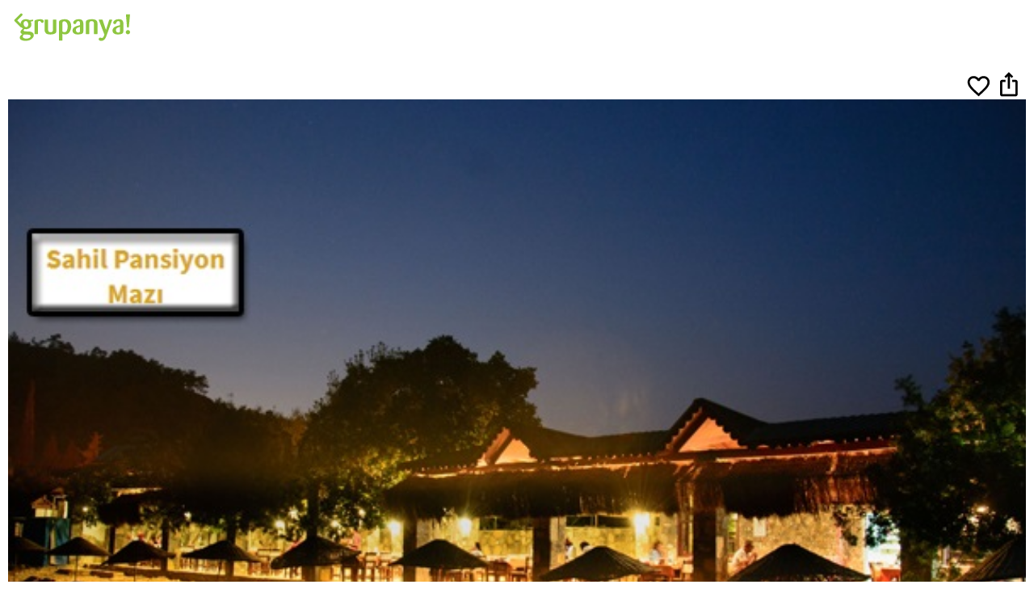

--- FILE ---
content_type: text/html; charset=utf-8
request_url: https://mtatil.grupanya.com/tum-turkiye/firsat/bodrum-mazi-sahil-pansiyon-2921
body_size: 38240
content:


<!DOCTYPE html PUBLIC "-//WAPFORUM//DTD XHTML Mobile 1.2//EN" "http://www.openmobilealliance.org/tech/DTD/xhtml-mobile12.dtd">
<html lang="tr">
<head id="ctl00_Head1"><link rel="apple-touch-icon" href="/MasterPages/app-icon.png" /><link rel="shortcut icon" href="/App_Themes/tr-TR/images/grupanya-favicon.png" /><title>
	Bodrum Mazı Sahil Pansiyon'da denize sıfır YARIM PANSİYON konaklama! | Grupanya!
</title><meta id="ctl00_descriptionMeta" name="description" content="Bodrum Mazı Sahil Pansiyon&#39;da denize sıfır YARIM PANSİYON 1 gece konaklama 700 TL!" /><meta name="keywords" content="fırsat,indirim,kampanya,istanbul,ankara,izmir,bursa,eskişehir,antalya,kazanç,mekan,eğlence,kültür,sanat,şehir" /><meta name="Abstract" content="Grupanya! - Fırsatları birlikte yakala!" /><meta name="format-detection" content="telephone=no" /><meta http-equiv="content-type" content="text/html; charset=UTF-8" /><meta http-equiv="content-language" content="TR" /><meta name="google-site-verification" content="535HVBXvY3o8s2FoLrRxTtyn3J9qvWq0z-tS_5y3QWA" /><meta name="robots" content="all" /><meta name="viewport" content="user-scalable=no, width=device-width, initial-scale=1.0, maximum-scale=1.0" /><meta name="viewport" content="width=device-width, height=device-height, initial-scale=1.0, user-scalable=0, minimum-scale=1.0, maximum-scale=1.0" /><meta name="apple-touch-fullscreen" content="yes" /><meta name="author" content="Grupanya" /><link rel="apple-touch-icon" href="/MasterPages/style/icon.png" /><link rel="apple-touch-startup-image" href="/MasterPages/style/splash.png" /><link href="https://fonts.googleapis.com/css?family=Roboto&amp;display=swap" rel="stylesheet" /><meta name="apple-itunes-app" content="app-id=428954622" /><meta name="google-play-app" content="app-id=com.grupanya.android" />
    <link rel="stylesheet"href="https://unpkg.com/swiper@7/swiper-bundle.min.css" />
     <script src="https://unpkg.com/swiper@7/swiper-bundle.min.js"></script>
	<script type="text/javascript">
		var Grupanya = {};
		Grupanya.Attributes = {
			environment: 'production',
			analyticsTrackingCode: 'UA-15765972-7',
			analyticsDomain: 'm.grupanya.com',
			loggedIn: 'false'
		};
	</script>

	<link rel="stylesheet" type="text/css" href="/AssetsCache/grp-v2-css_7705A680FB60C0C6CD58F9D186155721.css" /><script type="text/javascript" src="/AssetsCache/grp-v2-js_44D20898CF4685F62733D57976369AA0.js"></script>
	<script type="text/javascript">
		var _gaq = _gaq || [];
		_gaq.push(['_setAccount', 'UA-15765972-7']);
		_gaq.push(['_trackPageview']);
		
		
		

		(function () {
			var ga = document.createElement('script'); ga.type = 'text/javascript'; ga.async = true;
			ga.src = ('https:' == document.location.protocol ? 'https://ssl' : 'http://www') + '.google-analytics.com/ga.js';
			var s = document.getElementsByTagName('script')[0]; s.parentNode.insertBefore(ga, s);
		})();
	</script>
	<link rel="stylesheet" href="https://maxcdn.bootstrapcdn.com/bootstrap/3.4.1/css/bootstrap.min.css" />

	<script type="text/javascript">
		$(document).ready(function () {
			if (!isAndroid) {
				$(".swiper-container-gallery").css({
					minWidth: "375px"
				});
			}

			if (window == window.parent) {
				$("#ctl00_goBackHyperLink").show();
			};
		});
	</script>
	
	<link rel="canonical" href="https://tatil.grupanya.com/turizm/kacan-firsat/bodrum-mazi-sahil-pansiyon-2921" />
	<link rel="image_src" href="https://grpstat.com/DealImages/K-13z5u30h/sahilll7308_600-400.jpg" />

	<meta property="og:title" content="Bodrum Mazı Sahil Pansiyon&#39;da denize sıfır YARIM PANSİYON 1 gece konaklama 700 TL!" />
	<meta property="og:url" content="https://mtatil.grupanya.com/tum-turkiye/firsat/bodrum-mazi-sahil-pansiyon-2921" />
	<meta property="og:image" content="https://grpstat.com/DealImages/K-13z5u30h/sahilll7308_600-400.jpg" />
	<meta property="og:site_name" content="Grupanya!" />
	
	<meta name="robots" content="noindex" />
	

	<style type="text/css">
		.swiper-container-gallery {
			min-height: 190px;
			width: 100% !important;
		}

		.static-header #content, .top_box {
			padding-top:50px;
		}
		.swiper-parent {
			padding-top: 48% !important;
		}
		@media screen and (max-width: 470px) {
			.swiper-container-gallery {
				/*	top: 0px;*/
			}
		}
		@media screen and (min-width: 471px)
		{
			.swiper-container-gallery
			{
				top: 0px;
			}
		}
	</style>
	
    <style>
        svg.svg-loader {
	width: 190px;
}
.grp-g {
	width:30px;
	left:-112px;
	position:relative;
	top:-68px
}
    </style>
</head>

<body class="deal-page">

	
    <div class="block-overlay"></div>



   
    <!-- // -->
	

<div id="myNav" class="overlay">
    <div class="overlay-content">
        <ul class="userMenu">

        <li>
            <a id="ctl00_UserNavigationItems_userNavigationItemRepeater_ctl00_userNavigationItemHyperLink" href="https://mtatil.grupanya.com/kayit"><span id="ctl00_UserNavigationItems_userNavigationItemRepeater_ctl00_userNavigationItemLinkLabel" class="overlayRegister">Üye Ol</span></a>
            
        </li>
	
        <li>
            <a id="ctl00_UserNavigationItems_userNavigationItemRepeater_ctl01_userNavigationItemHyperLink" href="https://mtatil.grupanya.com/giris"><span id="ctl00_UserNavigationItems_userNavigationItemRepeater_ctl01_userNavigationItemLinkLabel" class="overlayLogin">Giriş</span></a>
            
        </li>
	
        <li>
            <a id="ctl00_UserNavigationItems_userNavigationItemRepeater_ctl02_userNavigationItemHyperLink" href="https://mtatil.grupanya.com/s/rezervasyon-hatti"><span id="ctl00_UserNavigationItems_userNavigationItemRepeater_ctl02_userNavigationItemLinkLabel" class="overlayReservation">Rezervasyon Hattı</span></a>
            
        </li>
	
        <li>
            <a id="ctl00_UserNavigationItems_userNavigationItemRepeater_ctl03_userNavigationItemHyperLink" href="https://mtatil.grupanya.com/bize-ulasin"><span id="ctl00_UserNavigationItems_userNavigationItemRepeater_ctl03_userNavigationItemLinkLabel" class="overlayCostumerCare">Bize Ulaşın</span></a>
            
        </li>
	
        <li>
            <a id="ctl00_UserNavigationItems_userNavigationItemRepeater_ctl04_userNavigationItemHyperLink" href="https://mercek.grupanya.com/yerel#contact"><span id="ctl00_UserNavigationItems_userNavigationItemRepeater_ctl04_userNavigationItemLinkLabel" class="overlayJoin">Grupanya'ya Katılın!</span></a>
            
        </li>
	
        </ul>
        
  </div>
</div>
<div id="allCategories" class="overlay">
    <div class="overlay-content">
        <div>
        <div class="slider-closer" onclick="closeCategories();"><h3>Kapat</h3></div>
</div>
        <div class="header-text-general"><h3 style="float: left;">Popüler Kategoriler</h3></div>
        <ul class="allCategories">
            <li><a href="/kibris-otelleri/tum-firsatlar?irc=hp-md-grid"><img src="https://grpstat.com/s/images/mobil-categories/tatil/kibris.jpg" /></a></li>
            <li><a href="/yurt-ici-turlar/tum-firsatlar?irc=hp-md-grid"><img src="https://grpstat.com/s/images/mobil-categories/tatil/yurtici.jpg" /></a></li>
            <li><a href="/istanbul-otelleri/tum-firsatlar?irc=hp-md-grid"><img src="https://grpstat.com/s/images/mobil-categories/tatil/istanbul.jpg" /></a></li>
            <li><a href="/yurt-disi-turlar/tum-firsatlar?irc=hp-md-grid"><img src="https://grpstat.com/s/images/mobil-categories/tatil/yurtdisi.jpg" /></a></li>
            <li><a href="/her-sey-dahil-tatil/tum-firsatlar?irc=hp-md-grid"><img src="https://grpstat.com/s/images/mobil-categories/tatil/hersey.jpg" /></a></li>
            <li><a href="/sehirden-kacis/tum-firsatlar?irc=hp-md-grid"><img src="https://grpstat.com/s/images/mobil-categories/tatil/skac.jpg" /></a></li>
        </ul>
        <div class="header-text-general"><h3 style="float: left;">Bütün Kategoriler</h3></div>
        <ul class="category-list">
            <li><a href="#">Tüm İstanbul Fırsatları</a></li>
            <li><a href="#">Tatil Fırsatları </a></li>
            <li><a href="#">Seçtiklerimiz</a></li>
            <li><a href="#">Ekstra İndirimli</a></li>
            <li><a href="#">Güzellik</a></li>
            <li><a href="#">Masaj & SPa</a></li>
            <li><a href="#">Bilet & Etkinlik</a></li>
            <li><a href="#">Yemek</a></li>
            <li><a href="#">Aktivite & Eğlence</a></li>
            <li><a href="#">Spor & Eğitim & Kurs</a></li>
            <li><a href="#">Hizmet</a></li>
        </ul>
    </div>
</div>
	<span class='dealDetailLoader'><img src='/MasterPages/style/loader-ajax.gif' /></span>
	<form name="aspnetForm" method="post" action="./bodrum-mazi-sahil-pansiyon-2921" id="aspnetForm">
<div>
<input type="hidden" name="__EVENTTARGET" id="__EVENTTARGET" value="" />
<input type="hidden" name="__EVENTARGUMENT" id="__EVENTARGUMENT" value="" />
<input type="hidden" name="__LASTFOCUS" id="__LASTFOCUS" value="" />
<input type="hidden" name="__VSTATE" id="__VSTATE" value="H4sIAAAAAAAEAK1YWXPb1hU2aS2xHI3StNb0JTGkdkIrFkgA3ERJlIc7Ka7iIkr0eDiXwAVwSWzCRoJJXvreX9DO+C/EL33o9C3KH+kfSS9AUhQd2enU1YNwl3Pu+c56z+Uvvp0/+tYp1pQo6s8yQEpGVUyomA0JsLCoShzU/8xBILVMYFpG1ZJMdIngeGeH47md9S0ynKATCSoRje/s+r/+XdallCyhpUEW8Qhywq6f3+F2P3P/+f2PXaJNdiZh/TKtcrolE1UwvX1HtICIJKIBFAM5qhLgAMFBBU0hYdy+42/f6cR1qlmqEo1UrXX743W9RtCEAFlIjFQFjCQgAyJOUUS7ssf5fZ4wnyvsaX+vZEI5o1qK6V/f3XJxrOEtb68GbCQAE3Z0aX1PNE3NOA6FZKwokoKCbmlAcUCQVeXQCDjI5FxVXL61NpyY65s//d2BRF3CC+usBAxjfUe1oS4BpwkFZJhQ57C+O7trz9fuaL/evEQGGkhQ3PU/X3+AwbeE9/zxxzEJSEfGAhOWsVHACz+/9Q7+fH5wRRWQsoQxJ3m+IT5E5V+RHfqYbCOkwynUbWBgV5EiME10D8mXzeUmUcSbt+88eV/eqWu42yZS72F7gGmB8wN899EGPoZ2gKOItLCLsJZLlNtpN7g6Evj57e07xRP0+7mgjGqYlgz1DNDhEuEqwwLcwzxrK+gO7tBBnYWjVXQO1KH0JzcnAGvew7dbmFMFHECUAbaHhMXueUKfzoWeq/fd+wGOBdJVJv8sK11ZGyI3i7yNWebwO1/MUycLTJDGqcMJ3BfPvnpy+6NhAmVgSRspZQR0sJ62dANs3P44lZG+mcIaSA7YyhkjHGRQRPp6igMK2Eg5HMaxlQYYzggaSF9Lq5K1mXXTW0JPs8gB+gCMcI5v5DikK/BJAUwRwEVC2ywDBzsdPS3jXZzl2FRos6yyAH/XyyrWdaMKFIRBVKGO/btRtW7fSuBJDdozCGtN7LTNFsBwMW0LyIalrLeQompP2nCEdA7cvt1s62AwVZWNayCpNnj2lZ9J+MK+qC/ii/tivoSfpvw0/TiRYPx0+DFD40/ET0f9dHyNpig8O/LTCT9D+RnazzCYLuyu43HEz0TxFH9ifibuZ47+8PLxV8LH/nZ9/Cy0Z+XruR9P15dOevyA07ZW5i6Pf2P3c37myGe+1CL2BF3D3jO9mHPLdEkGAjRCZZIOT6NWmBJDhluBJSkepo76MYoiIxQVHGoCt4iKZ77s/3ZYn149z/+p5zGr5z3+1PPCq+etfep5kdXz1j/1vOj79vM8LszCZFYu/upjot79R5AEHrijgIRGxE//4KAMOUicDs5ob/k0NDhbkGBivPgwNT5vQb2gIWxI/PQvXKfRCmV0eS4uLfiOkfe4WVnyUM4NuohO311L8Gzr0fOB1wOQMs540tOZ1OYtAMkkGHqTFSE7gtxnHE5yfHFyn+OBhqvYsaIqsPb/7SAehU85ZBPebZ4MuF0PiRTsJ0mScb9CyuoASTBwFiHaYGQg8zSEqc8ePXId8sy/5dHbQLLgozvlRU/5Z483/v2Xf+L2ZEZ7V+Tvcvr+fG3mz799dopkgRioOu7AkgEqQIwRZ4rJAB0gRIgE0fSGhs4m7y4/UwfYVvrq/dKeLwJDnLwyR0k71aoyXcea1AZNZehEwvmhwN/0q/[base64]/z7H1i0g3rceQ0rgRRI6Oa/V2gjzv0eVB3boGZa0zzfeYLt2PckbMql5EKhOWb+f4gZUfp8t5eTwxjjI3ik7FIM9Rxe5FtznJJKxwPduY1IpGj76ptTKJjJwNVwFHD/[base64]/T5bKipNlrqaVqBdDkS61seVoptY6u8ueSVM9qqUJTv2o5l802mpRkjR3mxSMgkMyNyVTQBRIvkG03u+exo0SACJ3dVQ2vVPyyfWqwOtJMwnQ0mNw38fMkNAS4l/ZW98+2t2ygE4KqChLsm0Doa7h5kw0iSXy37ZUtAz/[base64]/dIkih4zicymJbgVZ1YPBVqcFwFWI6JFKGCTU2QpMvyW/EU+pY43XudyabaqdfEt6GVAMNPGdv1sKr0EYdjjKboOB0+omLMyYfoJDCAEibdP+oBM1OtOPHUxcVQg+noRXX/PS7LMFV5GcFj3HGo4+CvgnuVS8f2mWvZVxXJwYymbsETT5M3b848He7b7KMG8G7d/VBoPF4IBpz7NMXBZ3h3rhv5gAstNQwODdds9yUo6nLsdh2G6UhY1qK9QYqEFHjicbmNwPzO36f3542AO5rzzJoE0pt5fdHJPgEkTHyH9A5lUAhyqoVzjJUQOwoq0FyAtREcmyKOZkFc4g4tnRd65fU2SeobIGsnnseSD7jL2xUsxCXrNW880zJJ7Yc8A7gtk/u9r/69AG0DAXdzCoakz0PxjvAU8dix8NfGx06XZyye8RUjKJqy9ApDKLSrZDcTazaj+9tbCwtSdxak9t+3umc82/2NBknIdI5FxOEecv/sNDQTfrYKfD56wVsK6/4s8WJ8yB0ah9IhOvhu/Fp6k3T/ff/[base64]/g/Prh4MUsRQ85lbVcVIeBmdkCh/dQHQaWvgocnLxfvnIK98EIwVX3P6YLMP3FFAAA" />
<input type="hidden" name="__VIEWSTATE" id="__VIEWSTATE" value="" />
</div>

<script type="text/javascript">
//<![CDATA[
var theForm = document.forms['aspnetForm'];
if (!theForm) {
    theForm = document.aspnetForm;
}
function __doPostBack(eventTarget, eventArgument) {
    if (!theForm.onsubmit || (theForm.onsubmit() != false)) {
        theForm.__EVENTTARGET.value = eventTarget;
        theForm.__EVENTARGUMENT.value = eventArgument;
        theForm.submit();
    }
}
//]]>
</script>


		<div class="main-container">
			
			<div id="green-bar">
                <div id="backButton"></div>
				
				<div class="secondHeaderMid"><span></span></div>
			</div>
			
			
			<div  id="content" >
				
	
	<div id="ctl00_mainContentPlaceHolder_dealPanel">
	
		<a class="callUs-circle" style="display: none;" href="tel:0850 532 51 76"></a>
	<div class="main_box_top">
		<span class="fav error"></span>
		<div style="clear: both;"></div>
		<div class="image-top-container">
			
			<div class="new-buy-count">
				
			</div>
			<div class="fav-and-share">
				<div class="shareMobile">
					<div class="link"></div>
				</div>
				<div class="new-fav-container">
					<a id="add-to-favourites">
						<div class="add-to-fav-load">
							<svg xmlns="http://www.w3.org/2000/svg" xmlns:xlink="http://www.w3.org/1999/xlink" style="margin:auto;display:block;" width="200px" height="50px" viewBox="0 0 100 100" preserveAspectRatio="xMidYMid">
								<path d="M10 50A40 40 0 0 0 90 50A40 42 0 0 1 10 50" fill="#8bc53e" stroke="none">
									<animateTransform attributeName="transform" type="rotate" dur="1s" repeatCount="indefinite" keyTimes="0;1" values="0 50 51;360 50 51"></animateTransform>
								</path>
							</svg>
						</div>
						<span class="fav-container ">
							<span class="icon-fav"></span>
						</span>
					</a>
				</div>
			</div>
		</div>
		<div class="deal-images-container">
			
			<div class="deal-gallery">
				<div class="swiper-container-gallery">
					<div class="swiper-wrapper">
						
								<div class="swiper-slide">
									<img src="https://grpstat.com/DealImages/K-13z5u30h/sahilll7308_600-400.jpg" class="deal-gallery-img" alt="Bodrum Mazı Sahil Pansiyon&#39;da denize sıfır YARIM PANSİYON 1 gece konaklama 700 TL!" title="Bodrum Mazı Sahil Pansiyon&#39;da denize sıfır YARIM PANSİYON 1 gece konaklama 700 TL!" />
								</div>
							
								<div class="swiper-slide">
									<img src="https://grpstat.com/DealImages/K-13z5u30h/sahilll7308__1_600-400.jpg" class="deal-gallery-img" alt="Bodrum Mazı Sahil Pansiyon&#39;da denize sıfır YARIM PANSİYON 1 gece konaklama 700 TL!" title="Bodrum Mazı Sahil Pansiyon&#39;da denize sıfır YARIM PANSİYON 1 gece konaklama 700 TL!" />
								</div>
							
								<div class="swiper-slide">
									<img src="https://grpstat.com/DealImages/K-13z5u30h/sahilll7308__2_600-400.jpg" class="deal-gallery-img" alt="Bodrum Mazı Sahil Pansiyon&#39;da denize sıfır YARIM PANSİYON 1 gece konaklama 700 TL!" title="Bodrum Mazı Sahil Pansiyon&#39;da denize sıfır YARIM PANSİYON 1 gece konaklama 700 TL!" />
								</div>
							
								<div class="swiper-slide">
									<img src="https://grpstat.com/DealImages/K-13z5u30h/sahilll7308__3_600-400.jpg" class="deal-gallery-img" alt="Bodrum Mazı Sahil Pansiyon&#39;da denize sıfır YARIM PANSİYON 1 gece konaklama 700 TL!" title="Bodrum Mazı Sahil Pansiyon&#39;da denize sıfır YARIM PANSİYON 1 gece konaklama 700 TL!" />
								</div>
							
								<div class="swiper-slide">
									<img src="https://grpstat.com/DealImages/K-13z5u30h/sahilll7308__4_600-400.jpg" class="deal-gallery-img" alt="Bodrum Mazı Sahil Pansiyon&#39;da denize sıfır YARIM PANSİYON 1 gece konaklama 700 TL!" title="Bodrum Mazı Sahil Pansiyon&#39;da denize sıfır YARIM PANSİYON 1 gece konaklama 700 TL!" />
								</div>
							
								<div class="swiper-slide">
									<img src="https://grpstat.com/DealImages/K-13z5u30h/sahilll7308__5_600-400.jpg" class="deal-gallery-img" alt="Bodrum Mazı Sahil Pansiyon&#39;da denize sıfır YARIM PANSİYON 1 gece konaklama 700 TL!" title="Bodrum Mazı Sahil Pansiyon&#39;da denize sıfır YARIM PANSİYON 1 gece konaklama 700 TL!" />
								</div>
							
					</div>
				</div>
			</div>
			<div class="pagination"></div>
			
		</div>
		<div style="clear: both;"></div>
		<div class="deal-title">
			<h1 class="deal-title-span">
				Bodrum Mazı Sahil Pansiyon'da denize sıfır YARIM PANSİYON 1 gece konaklama
			</h1>
			<span class="deal-location-span">
				Bodrum
			</span>
		</div>
		<div id="ctl00_mainContentPlaceHolder_discountMessagePanel" style="padding: 0px 10px 10px 10px; font-size:12px;">
		
			<span id="ctl00_mainContentPlaceHolder_discountMessageLabel" style="font-weight: bold; color: #f00;">2500 TL - 5000 TL'lik ödemede <b>100 TL</b> 5000 TL - 10000 TL'lik ödemede <b>250 TL</b> 10000 TL ve üzeri ödemede <b>500 TL</b> indirim!</span>
			
		
	</div>
		<div id="ctl00_mainContentPlaceHolder_dealExtraInfoPanel" class="deal-extra-info">
		
			<div class="deal-detail-info">
				Rezervasyon & tüm sorularınız için <br /><div class="callIcon-container"><span class="topCall-icon"></span><a class="clickPhone" href="tel:0850 532 51 76">0850 532 51 76</a></div> numaralı telefondan veya 7/24 Bize Ulaşın ekranından bize ulaşabilirsiniz.
			</div>
			
	</div>
		

<div class="deal-options-container">
	<ul>
		
				<li class="" style="cursor: pointer;">
					<div class="input-container-div"><input type="radio" name="deal-opt-1" class="deal-opt" value="bodrum-mazi-sahil-pansiyon-2921" checked 
						disabled style="display:none" /></div>
					<span class="deal-option-title-span">
						Bodrum Mazı Sahil Pansiyon'da denize sıfır YARIM PANSİYON 1 gece konaklama
					</span>
					<span class="new-opt-prices">
						<div class="grp-mobil-deal-info">
							
							<div class='deal-installment-mobile'>4 Taksit</div>
						</div>
						<div class="price-opt-right">
							<div class="discount-amount">
								
							</div>
							<div class="m-deal-value">
								
							</div>
							
							<div class=" deal-value " style="display:inline;">
								
								₺700
							</div>
							<div class="special-discount-price"></div>
							<div class="sold-out-opt" style="">TÜKENDİ</div>
						</div>
					</span>
				</li>
			
	</ul>
</div>
		
		<div style="clear: both;"></div>
		<div class="myShare">
			<div class="myShare-aligner">
		        <div class="facebook-share" id="share_facebook"></div>
			    <div class="twitter-share" id="share_twitter"></div>
			    
			        <a href="https://api.whatsapp.com/send?text=Bunu kacirmamak lazim! https://mtatil.grupanya.com/turizm/firsat/bodrum-mazi-sahil-pansiyon-2921" class="whatsapp-share" data-action="share/whatsapp/share" target="_top" onclick="javascript:location.reload();">
				    <img src="/MasterPages/style/blank.png?v=grp3" />
			        </a>
			        <a class="mail-share"
				    href="mailto:?subject=Bunu kacirmamak lazim! Bodrum%20Mazi%20Sahil%20Pansiyon&#39;da%20denize%20sifir%20YARIM%20PANSIYON%201%20gece%20konaklama&body=Bodrum%20Mazi%20Sahil%20Pansiyon&#39;da%20denize%20sifir%20YARIM%20PANSIYON%201%20gece%20konaklama https%3a%2f%2fmtatil.grupanya.com%2fistanbul%2ffirsat%2fbodrum-mazi-sahil-pansiyon-2921"
				    title="Grupanya Fırsatı" target="_top" onclick="javascript:location.reload();">
			        </a>
			    
			</div>
            <a class="share-closer"></a>
		</div>
	</div>
			<style type="text/css">

				.coupon-code-container { display: none; }

				.coupon-code-success {
					border: solid 2px #8bc53e;
					width: 99%;
					text-align: center;
					padding: 20px 0 20px 0;
					background: #fff;
					color: #000;
				}

				.coupon-code {
					font-size: 16px;
					color: #596150;
					font-weight: bold;
				}

				.coupon-code-error {
					border: solid 2px #d2380e;
					width: 99%;
					text-align: center;
					padding: 20px 0 20px 0;
					background: #fff;
					color: #000;
				}

			</style>

			<script type="text/javascript">
				$(document).ready(function () {

					

				});
			</script>

	<div class="dealMobilBuy">
		<div class="coupon-code-container">
			<div class="coupon-code-success"></div>
			<div class="coupon-code-error"></div>
		</div>
		
		<a class="big_button no-buy" href="#" onclick="return false;"><span class="missed">Bu Fırsat Kaçtı!</span></a>
		
	</div>
	<div style="clear: both;"></div>

	
	<div class="tab_content tabc_visible" id="tabc_places">
		<strong><span id='place-name0'>Mazi Sahil Pansiyon</span></strong><div id='place-content0' class='place-content'>Sahil Pansiyon Hurma Sahili Mazı Mumcular-Bodrum / TÜRKİYE</div>
		
	</div>
	
	<div class="tab_content tabc_visible" id="tabc_details">
		<h3>Detaylar</h3>

<ul>
<li><p>Özel günler HARİÇ; <strong>30.09.2022 tarihine kadar, haftanın her günü geçerlidir.</strong></p></li>
<li><p>Fırsata; <strong>standart odada YARIM PANSİYON konaklama</strong> dahildir.</p></li>
<li><p><strong>Fırsat kodu 1 kişilikti. Minimum 2 kod alınmalıdır.</strong></p></li>
<li><p>Rezervasyon gereklidir. Detaylı bilgi ve rezervasyon için <a class="clickPhone" href="tel:0850 532 52 90">0850 532 52 90</a> veya <a class="clickPhone" href="tel:(0252) 339 21 31">(0252) 339 21 31</a> numaralı telefonları arayabilirsiniz.</p></li>
<li><p>Rezervasyon iptal ve değişikliklerinin <strong>en az 2 gün öncesinden</strong> bildirilmesi gerekmektedir. Aksi takdirde fırsat kodları kullanılmış sayılacaktır.</p></li>
<li><p>0-6 yaş arası çocuk ücretsizdir.</p></li>
<li><p>Ücretsiz otopark mevcuttur.</p></li>
<li><p>Hizmete ilişkin fiş veya faturanızı otelden istemeyi unutmayınız.</p></li>
</ul>

	</div>

	<div class="tab_content tabc_visible" id="tabc_highlights">
		<h3>Öne Çıkanlar</h3>

<ul>
<li><p><big>Fırsat kodunu satın almadan önce <strong>müsaitlik durumu</strong> için lütfen işletme ile iletişime geçiniz.</big></p></li>
<li><p><strong>Tüm kredi kartlarına peşin fiyatına 2, 3, 6 taksit seçenekleri sunulmaktadır.</strong></p></li>
<li><p>Gürültüden uzak, sakin ve huzurlu bir tatil geçirmeniz için ideal bir tercihtir.</p></li>
<li><p>Mazı köyü Bodrum’a 53km. Milas’a 61 km. Hava alanına ise 50 km. mesafededir.</p></li>
<li><p>Mazı Köyü, eşsiz güzellikte 8 koya sahiptir. Bu cennet koyların hepsine karayolu bağlantısı vardır. Üstelik bu koylardan altısı, Akarca – Çakıllıyalı(Taşlıyalı) – İnceyalı – Hurma – Ilgın – Sedef yürüyüş mesafesinde olup sevenler için ideal trekking parkurlarıdır. </p></li>
</ul>

	</div>

	
	

	<div id="editorial-new">
		<h3>MAZI SAHİL PANSİYON İLE TATİLİN KEYFİ!</h3>

<p><strong>Gökova'nın da yanıbaşında uzanan Mazı, sahil şeridindeki tertemiz denizi ve anıt ağaçlarıyla ünlü bir tatil yöresi. En önemli özelliği yeni yapılan yolu ve imara açılmamış doğası nedeniyle bakir bir köy olması.</strong> Gürültüden uzak, sakin ve huzurlu bir tatil geçirmeniz için ideal bir tercihtir.</p>

<div>
<img src="https://grpstat.com/DealImages/K-vzsn5ugy/sahil65065.jpg" width="450" height="300"><br><br>
</div>

<div>
<img src="https://grpstat.com/DealImages/K-vzsn5ugy/sahil45065.jpg" width="450" height="300"><br><br>
</div>

<p><big><strong>KONAKLAMA</strong></big></p>

<p>24 odası bulunan pansiyonun kendine özel iskele ve plajı vardır. Odaların tamamı klimalıdır. </p>

<div>
<img src="https://grpstat.com/DealImages/K-vzsn5ugy/sahil105065.jpg" width="450" height="300"><br><br>
</div>

<p><big><strong>YEME &amp; İÇME</strong></big></p>

<p>Restaurantımızda ki, tüm yemekler, bahçemizde organik olarak yetiştirilen ürünlerden hazırlanmaktadır. Konaklama şekli ise kahvaltı olmak üzere, oda-kahvaltı sistemidir. Kullanılan sebzelerin kendi bahçelerinden, süt mamulleri ve yumurtalar köyden, balıkların büyük bir bölümü ise Gökova körfezinden temin edilmektedir.</p>

<p><big><strong>AKTİVİTELER</strong></big></p>

<p>Mazı Köyü, Muğla’nın 2013 de büyük şehir statüsünü almasından sonra, Bodrum’a bağlı bir mahalle özelliğindedir. Gökova Körfezinin kuzey kıyısının tam ortasında yer alan ve Karya’lılardan günümüze gelen bir sahil yerleşimidir. Mazı Köyü, eşsiz güzellikte 8 koya sahiptir. Bu cennet koyların hepsine karayolu bağlantısı vardır. Üstelik bu koylardan altısı, Akarca – Çakıllıyalı(Taşlıyalı) – İnceyalı – Hurma – Ilgın – Sedef yürüyüş mesafesinde olup sevenler için ideal trekking parkurlarıdır. Ayrıca özellikle Kisebükü, Hurma, Ilgın ve Sedef koyları, Gökova körfezinin önemli ve korunaklı Mavi yolculuk duraklarıdır. </p>

<div>
<img src="https://grpstat.com/DealImages/K-vzsn5ugy/sahil35065.jpg" width="450" height="300"><br><br>
</div>

<p><big><strong>ULAŞIM</strong></big></p>

<p>Mazı köyü Bodrum’a 53km. Milas’a 61 km. Hava alanına ise 50 km. mesafededir. Kara yolu ile gelen Misafirlerimiz, Milas – Bodrum yolunun yaklaşık 30. kilometresinde ve dik bir rampa ile Güvercinlik Beldesine inilen noktada, sola yol ayrımı veren bir kavşak göreceklerdir. Bu Mumcular sapağıdır. Buradan sola dönerek 8km. sonra Mumcular beldesine gelinir. Mumcular merkezindeki ana kavşakta bulunan tabelalarda Mazı yönünü göreceksiniz. Sağa devam edin. 1 km. sonra gene tabela uyarısı ile sola Mazı yoluna gireceksiniz. 18 km. yolunuz kaldı devam edin. Hiç durmayın. Biraz sonra hafif bir rampa çıkışında muhteşem Gökova Körfezini sizi büyüleyecek. Önce Yukarı Mazı’yı geçecek ve 2km. sonra da Mazı Köyüne gelmiş olacaksınız. Hoş geldiniz. Otobüsle gelenler ise Bodrum garajında inip, gene garajdan kalkan Mazı minibüsleri ile köyümüze gelebilirler. Mazı-Bodrum-Mazı arasında tarifeli olarak karşılıklı 6-7 sefer vardır.</p>

	</div>
	
</div>

	
	

	<script type="text/javascript">
		$(window).load(function () {

		    $('.deal-opt-li').click(function() {
				
			    $("#deal-buy-button").attr("href", "/tum-turkiye/satin-al/DEALSLUG?irc=d3-pot".replace("DEALSLUG", $("input[name='deal-opt-1']:checked").val()));
			    
		    });

			$("a.clickPhone").click(function() {
				top.window.location.href = $(this).attr("href");
				return true;
			});
		});

		$(window).unload(function () {
			$("input[name='deal-opt-1']:first").prop("checked", true);
		});

	    

		$(".link").click(function() {
		    $(".myShare").slideToggle();
		});

		$(".share-closer").click(function() {
			$(".myShare").slideDown();
		});
		$(".add-to-fav-load").hide();
		$("#add-to-favourites").click(function() {
			$(".add-to-fav-load").show();
			$.post("/ufd",
				{
					d: '172803',
					u: 0
				},
				function(response) {
					if (response.s) {
						if (response.o) {
							$(".fav-container").addClass("added-to-fav");
							$(".fav-text").html("Favorilerimden Çıkar");
							$(".fav").addClass("added").removeClass("remove").removeClass("error");
						} else {
							$(".fav-container").removeClass("added-to-fav");
							$(".fav-text").html("Favorilerime Ekle");
							$(".fav").addClass("remove").removeClass("added").removeClass("error");
						}
					} else {
						$(".fav").addClass("error").removeClass("added").removeClass("remove");
					}

					$(".fav").html(response.m);
					$(".fav").slideToggle();
					setTimeout(hideLoad, 2000);
					setTimeout(hideDiv, 2000);
				});

			function hideDiv() {
				$(".fav").toggle("drop", "fast");
			}
			function hideLoad() {
				$(".add-to-fav-load").hide();
			}
		});

		$(".share-closer").click(function() {
			$(".myShare").slideToggle();
		});
		
		$(document).ready(function () {

			
			$("#deal-buy-button").attr("href", "/tum-turkiye/satin-al/DEALSLUG?irc=d3-pot".replace("DEALSLUG", $("input[name='deal-opt-1']:checked").val()));
			

			if (!$("#deal-buy-button").hasClass("outgoing-link")) {
				$(".big_button").click(function () {
				});
			}

			if (!$(".value-price")[0]){
				$(".big_button").css({
					width:"100%"
				});
				$(".no-buy").css({
				    background:"#ccc",
				    color:"#2b2e27"
				});
			}

			$("#share-icon").click( function (){
				$("#sharing-frame-container").show();
			});

			$("#share-close").click( function() {
				$("#sharing-frame-container").hide();
			});

			$(".sharing-frame-bg").click( function(){
				$("#sharing-frame-container").hide();
			});

			if (location.hash.match(/#post_complete/)) {
				window.close();
			}

			$("#share_facebook").click(function() {
				window.open("https://www.facebook.com/dialog/feed?app_id=" + "295064721752246" + "&link=" + "https://mtatil.grupanya.com/turizm/firsat/bodrum-mazi-sahil-pansiyon-2921" + "&redirect_uri=" + "https://mtatil.grupanya.com/turizm/firsat/bodrum-mazi-sahil-pansiyon-2921%23post_complete");
			});

			$("#share_twitter").click(function() {
				window.open("https://twitter.com/intent/tweet?original_referer=" + "https://mtatil.grupanya.com/turizm/firsat/bodrum-mazi-sahil-pansiyon-2921" + "&text=" + "Bodrum+Maz%c4%b1+Sahil+Pansiyon%27da+denize+s%c4%b1f%c4%b1r+YARIM+PANS%c4%b0YON+1+gece+konaklama+700+TL!" + "&url=" + "https://mtatil.grupanya.com/turizm/firsat/bodrum-mazi-sahil-pansiyon-2921");
			});

			$("#deal-share").click(function() {
				window.open("https://www.facebook.com/dialog/feed?app_id=" + "295064721752246" + "&link=" + "https://mtatil.grupanya.com/turizm/firsat/bodrum-mazi-sahil-pansiyon-2921" + "&redirect_uri=" + "https://mtatil.grupanya.com/turizm/firsat/bodrum-mazi-sahil-pansiyon-2921%23post_complete");
			});
		});

		
	</script>

			</div>
			<div style="clear: both;"></div>
			
			<div id="footer">
				<div style="float: left;">
					<a id="switch-to-full-site-link" href="https://tatil.grupanya.com/?vm=false" target="_top">Mobil Siteden Çık</a>
				</div>
				<div style="float: right; margin: 0 0.5em;">
					© 2025 Grupanya
				</div>
			</div>
			<img border='0' width='1' height='1' src='https://tracker.grupanya.com/Tracker.ashx?tk=[base64]' />
		</div>
	</form>
	<script type="text/javascript">
var google_tag_params = {
dealslug: "bodrum-mazi-sahil-pansiyon-2921",
prodid: "bodrum-mazi-sahil-pansiyon-2921",
pagetype: "Deal.aspx",
persistentcookie: "",
selectableregionslug: "istanbul",
regionslug: "tum-turkiye",
dealprice: "700.00",
maincatslug: "tatil-otelleri",
subcatslug: "ege-bolgesi",
maincatid: "185",
subcatid: "194",
groupid: "",
dealkey: "K-13z5u30h",
key: "K-13z5u30h",
referrer:"grupanya-mobil1",
masterkey: "K-13z5u30h",
appname: "m",
encodedemail: "",
};
</script>
<!-- Google Code for GrupanyaNewMarketingList -->
<script type="text/javascript">
/* <![CDATA[ */
var google_conversion_id = 1017138062;
var google_conversion_label = "8ZatCMLy7AQQjpeB5QM";
var google_custom_params = window.google_tag_params;
var google_remarketing_only = true;
/* ]]> */
</script>
<script type="text/javascript" src="//www.googleadservices.com/pagead/conversion.js">
</script>
<noscript>
<div style="display:inline;">
<img height="1" width="1" style="border-style:none;" alt="" src="//googleads.g.doubleclick.net/pagead/viewthroughconversion/1017138062/?value=0&amp;label=8ZatCMLy7AQQjpeB5QM&amp;guid=ON&amp;script=0"/>
</div>
</noscript>
<!-- Google Tag Manager -->
<noscript><iframe src="//www.googletagmanager.com/ns.html?id=GTM-WC6RR5"
height="0" width="0" style="display:none;visibility:hidden"></iframe></noscript>
<script>(function(w,d,s,l,i){w[l]=w[l]||[];w[l].push({'gtm.start':
new Date().getTime(),event:'gtm.js'});var f=d.getElementsByTagName(s)[0],
j=d.createElement(s),dl=l!='dataLayer'?'&l='+l:'';j.async=true;j.src=
'//www.googletagmanager.com/gtm.js?id='+i+dl;f.parentNode.insertBefore(j,f);
})(window,document,'script','dataLayer','GTM-WC6RR5');</script>
<!-- End Google Tag Manager -->


	<script type="text/javascript" src="/js/grp-mobil.js?v=903"></script>

	<script type="text/html" id="deal-list-item-tmpl">
		{{#Deals}}
		<div class="deal">
			<a href="{{ deallink }}" class="deal-list-deal-link">
				<div class="deal-image-cell">
                <span class="badges-area">
                    <div class="{{batch}}"></div>
					<span class="taksit-mobile">{{ insts }}</span>
				    <span class="joker-mobile-{{jd}}">Ekstra İndirim</span>
                    <span class="special-text">20% ÖZEL</span>
                </span>
					<img class="deal_img" src="//grpstat.com/DealImages/{{ img }}" />
				</div>
				<span class="title">{{ title }}</span>
				<span class="location-mobile">{{ locname }}</span>
				<div class="deal-prices-new deal-price-container">
				<span class="value">{{ vals }}</span>
                <span class="price">{{ prcs }}</span>
				</div>
			
			</a>
		</div>
		{{/Deals}}
	</script>
	<script type="text/javascript">
	    function openNav() {
	        document.getElementById("myNav").style.width = "100%";
	        $(".overlayOpen").hide();
	        $(".closebtn").show();
	        $(".overlay-content").show("slow");
	        $('html, body').css({
	            'overflow': 'hidden'
	        });
	    }

	    function closeNav() {
	        document.getElementById("myNav").style.width = "0%";
	        $(".overlayOpen").show();
	        $(".closebtn").hide();
	        $(".overlay-content").hide();
	        $('html, body').css({
	            'overflow':'auto',
                'height':'auto'
	        });
	    }
        function openCategories() {
            document.getElementById("allCategories").style.width = "100%";
            $(".overlay-content").show("slow");
            $('html, body').css({
                'overflow': 'hidden'
            });
            $('.bottom-menu ul li.mCats').css({
                'background': 'url(https://grpstat.com/s/images/mobile/icons/categories-selected.svg) center top no-repeat;'
            });
        }

        function closeCategories() {
            document.getElementById("allCategories").style.width = "0%";
            $(".overlay-content").hide();
            $('html, body').css({
                'overflow': 'auto',
                'height': 'auto'
            });
            $('.mCats').css({
                'background': 'url(https://grpstat.com/s/images/mobile/icons/categories.svg) center top no-repeat;'
            });
        }
	    $(document).ready(function() {
	        
			if (Grupanya.Utilities.readCookie('glr') == '' && 'true' == true) {
				var currentRegionSlug = 'istanbul';
				$.geolocation.get({
					success: function(pos) {
						$.post('/grfc',
							{
								lat: pos.coords.latitude,
								lon: pos.coords.longitude
							}
						).done(function(data) {
							if (data.r == 's' && data.rs != currentRegionSlug)
								window.location.href = '/' + data.rs + '/tum-firsatlar';
						});
					}
				});
				}

			function headerSearch(sq) {
				var q = jQuery.trim(sq);
				if (q == "")
					return;

				window.location.href = "/{0}/{1}/{2}?irc=head-nav-src".format("istanbul", "arama", q.replace(/:/g, "--"));
			}

			$("#search-tb").on({
				keypress: function(event) {
					var kc = event.which || event.keyCode;

					if (kc == 13) {
						event.preventDefault();
						headerSearch($(this).val());
					}

					if (kc >= 8 && kc <= 32)
						return true;

					return /[a-zA-Z0-9ığüşöçIİĞÜŞÖÇ\-\+\"\': ]/g.test(String.fromCharCode(event.which));
				},
				paste: function() {
					var elem = $(this);

					setTimeout(function() {
						elem.val(elem.val().replace(/[^a-zA-Z0-9ığüşöçIİĞÜŞÖÇ\-\+\"\': ]/g, ""));
					}, 100);
				}
			});

			$(".ara").click(function(e) {
				e.preventDefault();
				headerSearch($("#search-tb").val());
			});
		});
    </script>
	
	
	<!-- WEB-03 -->
	<!-- rc: grupanya-mobil1 -->
<!-- ip: 18.222.132.25 -->
<!-- cr: tum-turkiye (8) -->
<!-- csr: istanbul (29) -->
<!-- cvt: - -->
<!-- pll:  -->

</body>
</html>


--- FILE ---
content_type: text/css
request_url: https://mtatil.grupanya.com/AssetsCache/grp-v2-css_7705A680FB60C0C6CD58F9D186155721.css
body_size: 21015
content:
html{-webkit-text-size-adjust:100%}@font-face{font-family:'00810regular';src:url('../MasterPages/style/00810-webfont.woff2') format('woff2'),url('../MasterPages/style/00810-webfont.woff') format('woff');font-weight:normal;font-style:normal}body{background:#fff;min-height:460px;min-width:320px;background-repeat:no-repeat;margin:0;font-family:'00810regular',Fallback,Arial !important;font-size:12pt;padding:0 10px}.no-padding{padding:0 !important}ul li{list-style:none}hr{margin:10px}h1{font-size:.8em;padding-left:5px;font-weight:bold !important}h1#pageTitle{text-align:center;color:#f90}a{color:#8ec640}h1 a{color:#fff;text-decoration:none}#green-bar{height:3.75em;margin:0;padding-top:5px}.green-bar{position:fixed;height:2.75em;margin:0;z-index:999999999999999999999999999999;width:100%;top:0}.static-header #green-bar{width:100% !important;z-index:9999999 !important;position:fixed !important}.static-header .big_button{font-size:large;margin-bottom:10px}#deal-buy-button{position:fixed;z-index:999999999999999999;bottom:0;margin:0 -10px}a#deal-buy-button:active,a#deal-buy-button:visited,a#deal-buy-button:hover,a.big_button,a.big_button:hover,a.big_button:visited,a.big_button:active{color:#fff !important;text-decoration:none}a:focus,a:hover{color:!important;text-decoration:none !important}.static-header .content-panel{padding:0}#green-bar-mid{float:left;height:100%;margin:0 0 0 10px;display:none}#green-bar-right{float:right;margin:.2em 0;background:url(https://grpstat.com/s/tr-TR/images/mobile/mobil-grupanya.svg?v=grp-firsat) no-repeat !important;width:37px;height:36px;background-size:2200px !important;background-position:-2108px -51px !important}#footer{height:1.375em;margin:.5em 0 0 0;padding:.3em 0;text-decoration:none;text-shadow:none;font-size:.7em;margin-top:20px}#switch-to-full-site-link{color:#a93030;margin:0 .5em;text-decoration:none}#content iframe{width:100%}#content .swiper-slide,#content .swiper-wrapper{height:100% !important}#logo{float:left;width:30px;height:24px;margin:.8em .1em .37em .5em;color:#fff;background:url(https://grpstat.com/s/tr-TR/images/mobile/mobil-grupanya.svg?v=grp-firsat) no-repeat !important;text-indent:-500em;display:block;background-size:620px !important;background-position:-12px -6px !important}.top_button{font-size:.75em;background-color:#016031;color:#fff;text-shadow:#000 0 2px 2px;font-weight:bold;display:block;float:right;border:1px solid #000;border-radius:.9em;text-align:center;text-decoration:none;width:5em;height:2.2em;line-height:2.2em;padding:.4em .5em .4em .5em;margin-left:.4em}.main_box_top{padding:0;color:#000;text-shadow:#000 0 0 0;position:relative}.main_box_top h2{position:absolute;color:#fff !important;padding:8px 4px !important;margin:0 !important;min-height:20px}.main_box_top h2 span.deal-title-span{display:block;width:99%;float:left}.main_box_bottom{bottom:0;background:#333;width:100%;padding:0;color:#000;text-shadow:#000 0 0 0;font-size:1.1em;z-index:4}#buy_button{font-size:1.2em;background-color:#016031;background:-webkit-gradient(radial,10 300,280,10 300,303,color-stop(0,#016031),color-stop(.46,#1a773d),color-stop(.54,#6aa67e),color-stop(1,#9ec393));color:#fff;text-shadow:#000 0 2px 2px;font-weight:bold;display:block;border:1px solid #016031;border-top-right-radius:1.2em;border-bottom-right-radius:1.2em;text-align:center;text-decoration:none;width:5.1em;height:1.2em;padding:.5em .5em .5em 1em;float:left;margin:.2em 0 .2em -1.32em;-webkit-box-shadow:0 1px 4px 0 #000}.big_button,.buttonsubmit{font-size:large;background:#7eb436;color:#fff;font-weight:normal;display:block;border:0;text-align:center;text-decoration:none;width:100%;float:left;outline:none;padding:10px 0}a.check-submit{width:100%}.dealMobilBuy .big_button,.dealMobilBuy .buttonsubmit{text-align:center;width:44%;margin:0;padding:19px 0}.dealMobilBuy{position:fixed;z-index:999999999999999999;width:100%}.buttonsubmit{height:2.9em}.big_button_link{display:block;text-align:center;text-decoration:none;width:100%;height:2em;float:left;margin:10px 0 auto;outline:none;padding-top:10px}.validation-summary ul{padding:10px;color:#fff;font-size:.8em;background:#f00}label{font-size:.8em;padding-left:5px;font-weight:normal !important}#content h2{color:#000;font-size:.9em;margin:0 0 .5em 0}#tabc_details .deal h3{position:static !important}.deal h3,.main_box_top h2{color:#2a2828;font-size:.9em !important;padding:10px 0 0 0;width:100%;margin:0;font-weight:bold}.main_box_top h2{position:relative;padding:0 5px 5px 5px !important;margin:0 0 5px 0 !important;overflow:hidden}.myDeals h3{font-size:100% !important;bottom:25px}.deal-details-img{position:relative}.myDeals hr{border-color:#8ec640;width:99%;margin:10px auto}.deal_img{width:100%;margin:0}#buy_count{float:left;text-align:center;width:7.5em;margin:0;padding:.5em;font-size:.7em}#deal_status{float:left;text-align:center;width:9em;margin:0;padding:0 .2em .2em .4em;font-size:.55em;font-weight:bold}#main_box_top_left{vertical-align:top;width:9em}#buy_count h3{color:#046434;margin:0;font-size:2em;font-weight:bold}.seperator{width:1px;height:2.5em;background:-webkit-gradient(linear,left top,left bottom,color-stop(0,#efefef),color-stop(.5,#bfbfbf),color-stop(1,#cacaca));float:left}.value-price{display:block;overflow:hidden;text-align:center;background:#333;padding:5px 0;height:48px !important}.m-deal-value{text-decoration:line-through;color:#ccc;font-size:smaller;padding-top:7px;display:inline;padding-right:5px}.m-deal-price{font-size:larger;font-weight:bold;color:#7eb436;margin-left:0;margin-right:0;padding-top:10px}#deal_info,#missedDeal-info{text-align:center;position:relative;top:0;color:#7eb436 !important;width:50%;float:left;margin:0;background:#2b2e27}#missedDeal-info .m-deal-price{color:#8bc53e;font-size:medium}span.missed{display:block;padding-top:5px}.missed-info-right{display:block;overflow:hidden;text-align:center;margin:0 auto;padding:10px 0}.dealMobilBuy a{position:relative;float:right}td{text-align:center}table{width:100%;padding:0;margin:0}.layout_table{border-spacing:0}.layout_table td{padding:0}#deal_info th{color:#666;font-size:.6em}#deal_info td{color:#333;font-size:.9em;font-weight:bold}.description{text-align:left}.description a h3{font-size:18px;color:#f1f1f1}.tab{width:32.7%;font-size:12px;color:#1c0606;font-weight:normal;display:block;float:left;text-align:center;text-decoration:none;padding:10px;margin:0}.chkt-div .tab{min-width:49% !important}.tabs{overflow:hidden}.selected{background:#8bc53e;color:#f1f1f1;border-radius:20px}.chkt-div .selected{background:#c5523e}.hidden-tab{display:none}#tabs{width:100%;height:48px;clear:both}.tab_content{display:none;padding:.5em;font-size:12px}.chkt-div .tab_content{min-height:40px;border-bottom:dotted 1px #ccc}.approvalInput{padding:5px 10px}.approvalInput label{width:90%;padding-left:3px}.tab_content iframe{width:100% !important}.myDeals .tab_content{min-height:100px;color:#333;padding:0;font-size:14px;margin:10px 0}.order-summary{overflow:hidden;padding:10px}.content-panel{padding:5px}#ctl00_mainContentPlaceHolder_installmentOptionsPanel{padding:.225em}#ctl00_mainContentPlaceHolder_installmentOptionsPanel table{margin:10px 0}#ctl00_mainContentPlaceHolder_installmentOptionsPanel table tr td{text-align:left}.white_round_box{background-color:#20231d;min-height:100px;color:#f1f1f1;text-shadow:#000 0 0 0;padding:1em;font-size:.8em}.success-page .white_round_box{background:#fff;color:#666}.complete-checkout{text-align:center;right:0 !important;text-decoration:underline;font-size:14px;font-weight:normal}.success-page .white_round_box h3{padding:10px 5px;background:#7eb436;color:#fff}.success-page .white_round_box strong{font-weight:normal}.success-page .white_round_box p{font-size:16px}.success-page .white_round_box span{font-size:24px}.tab_content ul{padding-left:0}.tabc_visible{display:block}.text-input{border-color:#aaa;border-style:solid;border-width:1px;font-size:16px;font-style:normal;font-variant:normal;font-weight:normal;text-indent:10px;width:100%;padding:10px 0;margin:10px 0}.join-page .text-input{margin:.8em 0 0 0}.control_invalid{border:2px solid #f00;background-color:#ffbcbc}input,textarea,select{-webkit-appearance:none;-webkit-border-radius:0;margin:.4em 0 0 0;outline:none;border-radius:0;background:#fff}.installment-row-green1 input[type=radio],.installment-row-white1 input[type=radio]{-webkit-appearance:radio !important;border:0 !important;height:auto !important}.approvalInput input,.dmcbl input,.nice_td_bottom input,input[type=checkbox]{margin:0 5px;width:20px;height:20px;background:url(https://grpstat.com/m/images/icons/green-input.svg) no-repeat 0 0;float:left;-webkit-appearance:unset!important}input[type=textarea]{-webkit-appearance:textarea}input[type=text]{-webkit-appearance:textfield}input[type=radio]{-webkit-appearance:radio}.deal-page input[type=radio]{-webkit-appearance:none !important}input[type=checkbox]{-webkit-appearance:checkbox}span.checkout-approval input{height:20px !important;float:left}.checkout-approval label{max-width:90%;padding-left:10px}.approvalInput input:checked,.dmcbl input:checked,.nice_td_bottom input:checked,input[type=checkbox]:checked{background:url(https://grpstat.com/m/images/icons/green-input-checked.svg) no-repeat 0 0;border:0 !important}.list-group-item{border:0!important;margin:0!important}.dmcbl input{height:20px !important}.saved-cc-container{width:97%;margin-bottom:10px}.saved-cc{background:#000}.input-container-div{width:30px;display:inline-block;height:37px;overflow:hidden}input[type=radio]:not(old),.saved-cc-container input[type=radio]{display:inline-block;background:url('../MasterPages/style/checks.svg') no-repeat 0 -28px !important;line-height:15px;padding-left:20px;-webkit-appearance:unset!important;background-size:28px !important}input[type=radio]:not(old):checked{background-position:0 4px !important}input[type=radio]:not(old):checked{background-position:0 4px !important}input[type=radio]{background:transparent;border:0 !important;height:60px;width:30px}.order-modal input[type=radio]{height:32px}.order-modal .checkbox label,.radio label{font-size:16px;padding-left:10px;top:-7px;position:relative}.installment-text-magenta input[type=radio]{background:transparent;border:0 !important;height:auto !important}.manage-body input[type=radio]{height:auto !important;width:auto !important}.saved-cc-container input{background:url('../MasterPages/style/checks.png') no-repeat;line-height:15px;height:15px;width:20px !important;position:relative}.saved-cc-container input[type=radio]:checked{height:15px;width:20px !important;background-position:0 -15px}.saved-cc table td{text-align:left}.genderRadios label,.input-label label{margin-right:10px}label#accountBalanceDiv{font-weight:normal !important;font-size:1em !important}.iyzico-logo{background:url('../MasterPages/style/iyzico-logo.png') 0 0 no-repeat;width:51px;height:23px;float:right}select{font-size:16px;font-style:normal;font-variant:normal;font-weight:normal;padding:3px;margin:.8em 0 0 0;background:#fff;border:solid 1px #666;-webkit-appearance:menulist}.credit-card-installment-text{clear:both}select.small-select{font-size:.8em;margin:0}.chkt-div{padding:10px}.chkt-div h1{padding:0 10px 5px 0;border-bottom:solid 1px #333;font-size:22px;font-weight:normal !important}.saveCreditCardDiv{background:#545b4a;padding:5px;margin-top:10px}select.large-select{font-size:16px;font-style:normal;font-variant:normal;font-weight:normal;padding:.5em 1em .5em .2em;padding-left:.2em;margin:.8em 0 0 0;width:100%;color:#333;border:0}select.short-select{font-size:16px;font-style:normal;font-variant:normal;font-weight:normal;padding:.3em 1em .3em .2em;padding-left:.2em;width:94%;color:#333;background:#fff url(../MasterPages/style/selectArrow.png) no-repeat center right;border:solid 1px #666}select.large-select>:first-child{color:#f1f1f1 !important}.aha{color:#f1f1f1}.message{color:#fff;text-align:center;text-shadow:#000 0 0 0;padding:.4em;width:100%}.warning{background-color:#f00;padding:3px 0}.default_text{color:#777}.top_box{padding:.225em;padding-top:58px}.nice_table{margin:.5em 0 .5em 0;margin-top:10px}.nice_td{height:4em;background:#f1f1f1;font-size:1em;padding:5px}.nice_td th{height:2em;text-align:center;font-size:1em;font-weight:normal}.nice_td_bottom{height:2.2em}.nice_td_bottom input{margin:0 !important;height:15px !important}.hseperator{height:1px;background:#5c7b55}.green_button{font-size:1.2em;background-color:#016031;background:-webkit-gradient(radial,10 300,280,10 300,303,color-stop(0,#016031),color-stop(.46,#1a773d),color-stop(.54,#6aa67e),color-stop(1,#9ec393));color:#fff;text-shadow:#000 0 2px 2px;font-weight:bold;display:block;border:1px solid #016031;border-top-right-radius:1.2em;border-bottom-right-radius:1.2em;text-align:center;text-decoration:none;width:7.1em;height:1.2em;padding:.5em .5em .5em .5em;float:left;margin:.2em 0 .2em 0;-webkit-box-shadow:0 1px 4px 0 #000}.left{float:left}.zero_padding{padding:0}.green_text{font-weight:bold;font-size:1em;color:#619f40}.dark_green_text{font-weight:bold;font-size:1em;color:#247a3d}.big{font-size:1.4em}.deal{margin:0 0 8px 0;position:relative;overflow:hidden;min-height:227px;background:#fff;border:dotted #d7d7d7;border-width:0 0 1px 0}.dealSearch-page .deal{min-height:195px}#deal-loading{text-align:center;display:block;font-size:.7em}.deal-image-cell{position:relative}.deal .title,.deal .title h1{padding:5px;font-size:85% !important;position:relative;display:block;font-weight:normal;color:#1e241e;overflow:hidden}.dealSearch-page{background:#ebebeb}.deal-price-container{display:block;min-width:55%;text-align:right;overflow:hidden;height:34px;font-weight:300 !important;float:left;background:#fff;padding:3px 5px 0 5px}.deal-price-container .price{text-align:right;font-size:large;color:#8dc53f !important;float:right;padding:3px 2% 0 0 !important;text-shadow:none !important;height:25px;margin:-3px 0 0 0}.deal-price-container .value{text-align:right;font-size:larger;color:#ccc !important;float:right;text-shadow:none !important;height:25px;margin:-3px 0 0 0;text-decoration:line-through}.price:empty{display:none !important}.joker-mobile-true,.special-text{background:#ff5e00;display:block;font-size:12px;color:#fff;text-shadow:none !important;text-align:center;padding:3px 5px;margin-top:5px}.joker-mobile-false{display:none}.lineThrough{text-decoration:line-through;font-size:18px!important;margin-top:1px!important}.special-text{background:#df0e0e}.location-mobile{text-shadow:none !important;color:#129ead;padding:0 5px;font-size:12px;overflow:hidden;text-align:left;display:block;height:15px;overflow:hidden}.taksit-mobile{display:block;font-size:12px;color:#fff;text-shadow:none !important;text-align:center;background:#2bc0e2;padding:3px 5px;margin-top:5px;width:65px}.dealMobilBuy .extra-bar{width:100%;background:#1c201b;overflow:auto}.dealMobilBuy .taksit-mobile{display:block;font-size:12px;font-weight:bold;background:#141812;width:auto;text-align:right;padding:5px 5px;float:right}.dealMobilBuy .joker-deal{background:#da2e27 url(https://grpstat.com/s/tr-TR/images/mobile/mobil-grupanya.svg?v=grp-firsat) no-repeat !important;background-size:1200px !important;width:45.3%;height:23px;display:block;float:right;background-position:-353px -208px !important}.sub-deals span.joker-option{background:#da2e27 url(https://grpstat.com/s/tr-TR/images/mobile/mobil-grupanya.svg?v=grp-firsat) no-repeat !important;background-size:1100px !important;background-position:-313px -190px !important;width:120px;height:21px;display:block;margin:0 auto}.m-price-options-joker{background:#da2e27}.joker-option-discounted{font-size:18px;color:#ff5e00;text-align:right}.joker-option-discounted span{font-size:10px}.discount-amount{font-size:14px;text-align:center;margin-top:2px;color:#b31515;display:inline}.sub-deals .joker-deal:parent{background:#da2e27}.taksit-mobile:empty{display:none}.dealMobilBuy .extra-bar:empty{display:none}.m-deal-value:empty{display:none}.deal-value{color:#8ec640}.deal .price{text-align:right;font-size:150%;color:#fff;float:left;padding:3px 5px 0 0}.deal .value{text-align:right;font-size:larger;color:#ccc;float:left;padding:8px 5px 0 0}.special-discount{font-size:150%;color:#df0e0e;float:left}.price-opt-right .special-discount{font-size:18px;display:inline;margin-left:5px}.value:empty{display:none}.alldeals-joker{background:url(https://grpstat.com/s/tr-TR/images/mobile/mobil-grupanya.svg?v=grp-firsat) no-repeat !important;background-size:400px;width:30px;height:39px;display:block;float:right;background-position:-69px -73px !important}.my-deals-deal .deal-title-link{cursor:pointer;text-decoration:none;width:80%;float:left;font-size:larger}.my-deals-deal .deal-price-link{cursor:pointer;text-decoration:none;width:20%;float:right;color:#f90;font-size:large;padding-top:10px}.cclogo{width:56px;height:26px}#cc_mc{background:transparent url('/MasterPages/style/cc_mc.gif') center center no-repeat}#cc_amex{background:transparent url('/MasterPages/style/cc_amex.gif') center center no-repeat}#cc_visa{background:transparent url('/MasterPages/style/cc_visa.gif') center center no-repeat}.cclogo_mc{background:transparent url('/MasterPages/style/mastercard.png') center center no-repeat}.cclogo_amex{background:transparent url('/MasterPages/style/amex.png') center center no-repeat}.cclogo_visa{background:transparent url('/MasterPages/style/visa.png') center center no-repeat}.horizontalThrobber{background:transparent url("../MasterPages/style/ajax-loader.gif") center center no-repeat !important;height:20px}.city_select{-khtml-appearance:none;font-size:.8em;color:#f19100;display:block;border:0;text-align:center;text-decoration:none;width:80%;height:2.3em;padding:.3em 0 0 .2em;margin:0 0 .8em 0}.change-city{background:#000 url(https://grpstat.com/s/tr-TR/images/mobile/mobil-grupanya.svg?v=grp-firsat) no-repeat !important;padding:0 2px 0 10px;height:100%;margin:0;color:#fff;font-size:80%;width:100%;background-position:-417px -87px !important}.nav-tum-turkiye .change-city{background:#131711 url("../MasterPages/style/city-select-main.png") no-repeat 94% 15px !important}.nav-tum-turkiye .change-city{background:#131711 url("../MasterPages/style/city-select-main.png") no-repeat 94% 15px !important}.staticTabs.selectedMain.tatil .staticTabs-a.tatil{padding-left:10px !important;padding-right:10px !important}a.small-button-magenta{text-decoration:none;color:#f1f1f1;background:#99cc70;background:-moz-linear-gradient(top,rgba(153,204,112,1) 0%,rgba(153,204,112,1) 91%,rgba(65,100,36,1) 100%);background:-webkit-gradient(linear,left top,left bottom,color-stop(0%,rgba(153,204,112,1)),color-stop(91%,rgba(153,204,112,1)),color-stop(100%,rgba(65,100,36,1)));background:-webkit-linear-gradient(top,rgba(153,204,112,1) 0%,rgba(153,204,112,1) 91%,rgba(65,100,36,1) 100%);background:-o-linear-gradient(top,rgba(153,204,112,1) 0%,rgba(153,204,112,1) 91%,rgba(65,100,36,1) 100%);background:-ms-linear-gradient(top,rgba(153,204,112,1) 0%,rgba(153,204,112,1) 91%,rgba(65,100,36,1) 100%);background:linear-gradient(to bottom,rgba(153,204,112,1) 0%,rgba(153,204,112,1) 91%,rgba(65,100,36,1) 100%);filter:progid:DXImageTransform.Microsoft.gradient(startColorstr='#99cc70',endColorstr='#416424',GradientType=0);padding:15px 9px;border-radius:2px;font-size:12px}.small-button-magenta-disabled{background:#333 !important;filter:progid:DXImageTransform.Microsoft.gradient(startColorstr='#101404',endColorstr='#626066',GradientType=0) !important;padding:7px 7px;border-radius:2px;color:#ccc !important;pointer-events:none}.content-panel-highlight{color:#fff;background:#f00;padding:5px;text-align:center;margin:5px 10px 0 10px}.content-panel-highlight-success{border:1px solid #c6d2b7;background-color:#eef6e5;text-align:center;font-weight:700;padding:10px 5px 10px 10px;color:#7eb436}.other_deals{font-size:.8em;background-color:#016031;color:#fff;text-shadow:#000 0 2px 2px;font-weight:bold;display:block;border:1px solid #016031;border-radius:1.2em;text-align:center;text-decoration:none;width:10em;height:1.75em;padding:.4em 0 0 0;float:right;margin:.2em 0 .8em 0;-webkit-box-shadow:0 1px 4px 0 #000}.all_deals_map{font-size:.8em;background-color:#016031;color:#fff;text-shadow:#000 0 2px 2px;font-weight:bold;display:block;border:1px solid #016031;border-radius:1.2em;text-align:center;text-decoration:none;width:10em;height:1.75em;padding:.4em 0 0 0;float:right;margin:.8em 0 .8em 0;-webkit-box-shadow:0 1px 4px 0 #000}#googleMap{height:300px;width:100%;float:left;margin:0;padding:0}.map-view-container{background-color:#6dc136;border-radius:.9em;color:#000;text-shadow:#000 0 0 0;font-size:.8em;top:100%;width:100%;position:absolute;padding:0}#map-view-cat-container{margin:0;padding:0;font-size:17px;font-weight:bold;background-color:#fff;overflow:scroll;height:100px}#map-view-cat-title{text-align:center;font-size:17px;font-weight:bold;padding:6px;color:#fff}#map-view-cat-menu{margin:0;padding:0;overflow:hidden}#map-view-cat-menu ul{list-style:none;padding:0;margin:0}#map-view-cat-menu li{margin:0;padding:0;border-bottom:1px solid #c1c1c1;background:transparent url("../MasterPages/style/category-arrow.png") no-repeat 0 0 scroll;background-position:right}#map-view-cat-menu li a{display:block;text-decoration:none;text-align:left;color:#333;margin:0;padding:6px 5px 6px 6px;overflow:hidden;font-size:17px}#map-view-cat-menu li a:link{color:#333}#map-view-cat-menu li a:visited{color:#333}#map-location-icon{float:left;width:1.8em;height:1.8em;margin:.25em .4em 0 0;color:#fff;background-image:url(../MasterPages/style/map-location-icon.png);-webkit-background-size:100%;text-indent:-500em}#location-input{width:5.31em;margin:.2em 0 .2em;float:left}.cat-distance-container{color:#7e7e7e;font-size:13px}.grp-closer{text-align:right;width:98%;padding:10px 0;cursor:pointer;text-decoration:underline;display:block;color:#7eb436}.goBack{display:block;width:22px;height:22px;background:url("../MasterPages/style/close.png?v=b") no-repeat;position:absolute;z-index:9999999999999;top:13px;right:16px;float:right;cursor:pointer}.goBack-custom{display:block;width:22%;height:18px;background:url(https://grpstat.com/s/tr-TR/images/mobile/mobil-grupanya.svg?v=grp-firsat) no-repeat;cursor:pointer;text-align:right;background-position:106% 77%;background-size:700px;font-weight:bold;text-decoration:none;padding:5px}.custom-close{display:block;position:relative !important;float:right !important;right:0 !important;top:0 !important}.success-page .goBack{width:100%;background:none !important;position:relative;float:none !important;text-align:center}.success-page a.goBack{display:none}.gBack{width:35px;height:35px;background:url(https://grpstat.com/s/tr-TR/images/mobile/mobil-grupanya.svg?v=grp-firsat) no-repeat;z-index:99999999999;top:10px;right:8px;float:right;cursor:pointer;display:none;position:fixed;background-position:-1236px -167px;background-size:1300px}#backButton{width:35px;height:35px;background:url(https://grpstat.com/s/tr-TR/images/mobile/mobil-grupanya.svg?v=grp-firsat) no-repeat;left:10px;cursor:pointer;position:absolute;z-index:9999999999999;top:7px;background-size:1300px;background-position:-1245px -198px}.secondHeaderMid{float:left;margin-right:5%}.secondHeaderMid span{display:block;background:url(https://grpstat.com/s/tr-TR/images/mobile/mobil-grupanya.svg?v=grp-firsat2020) no-repeat;width:140px;height:30px;position:relative;top:5px;margin:0 auto;background-position:-424px -22px;background-size:1400px}.userMessage{font-weight:bold;color:#f90;padding:5px 0;margin-top:15px;display:block;text-align:center}#subtabs .swiper-container{min-height:46px}.main-screen .swiper-container{padding:0 0 10px 0;overflow:hidden}.main-screen h1,.main-screen h3{font-size:22px;color:#333 !important;font-weight:normal !important}#green-bar-mid{overflow:hidden !important}.right-top-area{overflow:hidden;float:right;width:40%}.right-top-area a{display:block;background:url(https://grpstat.com/s/images/tatil/grp-tatil-logo.svg) no-repeat;width:100%;height:54px;background-size:70%;background-position:49px -11px}.swiper-slide{float:left;height:50px;width:100%;background:#fff}.swiper-sub-tabs .swiper-slide-active #l2-nav li a.selectedLink{background:#8bc53e !important;color:#fff !important}.swiper-container ul{margin:0;padding:0 5px}.swiper-container ul li{list-style:none;float:left;height:41px;padding:0}.swiper-container ul li a{color:#333;display:inline-block;font-size:90%;text-decoration:none;width:100%;padding:10px;line-height:13px;vertical-align:middle}.swiper-tabs ul li,.swiper-sub-tabs ul li{width:100%;text-align:center;font-size:80%;vertical-align:middle;display:inline-block}ul#l2-nav{display:block;overflow:hidden}.swiper-sub-tabs{background:#fff;min-width:400px}.swiper-sub-tabs ul li a{font-size:100%}.swiper-sub-tabs .swiper-wrapper{padding-left:0 !important}.main-container{overflow:hidden;height:100%}#subtabs .swiper-slide,#subtabs .swiper-wrapper{height:41px !important;overflow:hidden;padding-right:0 !important}.swiper-sub-tabs li{line-height:40px !important}.slideCloser,.slideCloserRight,.slideCloserLeft{background:url(https://grpstat.com/s/tr-TR/images/mobile/mobil-grupanya.svg?v=grp-firsat) no-repeat;width:22px;height:22px;display:block;float:right;cursor:pointer;margin:8px 10px 0 0;background-size:1300px;background-position:-1248px -169px}.slideCloserLeft{background:url("../MasterPages/style/close.png?v=b") no-repeat}#m-search-container{background:#fff;border-radius:4px;padding:10px;height:40px;margin:0 0 0 4px;width:98%;float:left;border:solid #c7c7c7;border-width:1px}.mobil-trio,.mobil-head-banner{display:block;width:fit-content;margin:auto;position:relative;bottom:5px;padding:5px}#left-slide{position:absolute;left:-350px;width:80%;height:100%;background:#131711;z-index:99999999;display:none}#left-slide ul,#right-slide ul{padding:5px;margin:0}#left-slide ul li,#right-slide ul li{margin:5px 0;padding:5px 0}#left-slide ul li a,#right-slide ul li a{font-size:90%;color:#fff;text-decoration:none;font-weight:bold}#left-slide ul li span{font-size:90%;color:#fff;text-decoration:none;font-weight:bold}.m-search{border:0;box-shadow:0 0 0;color:#666;height:20px;padding:0;margin:0;float:left;width:89%}a.ara{display:block;float:right;width:21px;height:22px;background:url(https://grpstat.com/s/tr-TR/images/mobile/mobil-grupanya.svg?v=grp-firsat) no-repeat !important;background-position:-1150px -28px !important;background-size:1200px !important}.left-slide-container ul li img{padding:0 10px;width:21px}.forgot-pass-div p{font-size:77%;background:#4b4b4b;padding:10px 5px;color:#fff}.user-captcha{float:left;display:block;width:100%}.user-captcha img{height:37px}.user-captcha span{margin:5px 0 0 0 !important;float:left;display:block;width:50%}.user-captcha span input{margin-top:0;width:100%}.join-page #content,.login-page #content,.forgot-password-page #content,.reset-password-page #content{padding:10px}.left-slide-container ul li{border:solid #2b2e27;border-width:0 0 1px 0}.left-slide-container{height:85px;background:#131711}.rightMenu{cursor:pointer}#search-result-summary{background:#8bc53e;padding:15px;overflow:hidden;margin:0 0 5px 0}#search-result-summary span.resultsSpan{float:left;width:70%;display:block;height:100%;font-size:100%;padding-top:2px;color:#fff}#search-result-summary a{color:#ce1700;display:block;float:right;text-decoration:none;font-size:70%;background:#fff;padding:8px;text-shadow:#fff 0 0 0;font-weight:bold}.search-cats div span{color:#f90;display:block;font-weight:700}.facet-container input{margin:.7em}.facet-container label{font-size:1em}#static-main-tabs{height:100%}#static-main-tabs ul{padding:0;margin:0;height:100%}#static-main-tabs ul li{float:left;text-align:center;height:100%}#static-main-tabs ul li a{display:block;padding:15px 5px 0 5px;text-decoration:none;color:#a0a0a0;background:#2b2e27;font-size:80%;height:100%}#static-main-tabs ul li a.active{color:#fff;background:#4f5548}.reveal-modal{padding:1.375em}.selectedMain #subtabs{display:block}.selectedMain a{background:#131711 !important;color:#fff !important}.swiper-slide ul li a{background:#f1f1f1 !important;border-radius:500px;text-align:center}dialog .close-reveal-modal,.reveal-modal{right:1em !important}.iframeDeal,.iframeMobile{display:none;z-index:99999999}.info-label{color:#aaa;font-weight:normal;margin:.8em 0 0 0}.login-page .info-label{margin-top:0}.forgot-password-page .info-label label{font-size:12pt !important}.frameContainer{display:none;z-index:999999999999;position:absolute}.mydealcontainer,.dealCodeCaption,.dealCode,.mydealCodeContainer,.mydealcontainer2{clear:both;overflow:hidden}.dealCodeCaption{color:#8ec640;font-weight:bold}.mydealcontainer .deal-img{float:left;width:100%}.mydealcontainer .deal-img img{width:100%}.mydealcontainer,.mydealcontainer2{font-size:14px}.mydealcontainer2{border-width:0 0 1px 0;padding-bottom:10px}.mini-details{clear:both;overflow:hidden;display:none}.mini-details h3,.mini-details li{font-size:12px}.mini-details ul{margin:0;padding:4px}.mini-details h3{padding-left:4px}.mini-map{clear:both;overflow:hidden;display:none}.mini-code{clear:both;overflow:hidden;display:none}.my-deals-title,.mydealcontainer .deal-title{float:left;font-size:1em;padding:5px 0;color:#2b2e27;width:100%}.dealCode{color:#fff;font-weight:bold;font-size:16px}.dealCode-inner{color:#131711;padding:0 2px;background-color:#fff;margin-top:5px;display:inline}.dealPlace{padding:5px 0}.mini-details-trigger,.mini-map-trigger{padding:4px;margin:0 0 5px 0;text-decoration:none;cursor:pointer;text-align:left;font-size:14px;color:#fff;background:#519ba3}.date strong,.dealPlace strong,.dealCode-none-img strong,.dealCodeCaption strong,.dealGiftCaption strong{font-size:14px;color:#8ec640;padding:4px}.dealCode-none-img{color:#333;font-weight:normal !important}.mini-details-area{clear:both}a.details-link{color:#fff}.dealCode-text{font-size:14px;color:#8ec640;padding:3px}.myDEals #tabc_details{padding:0}.deliveryInfo{font-size:12px}.deliveryInfo a{color:#fff}.myDeals-head{padding:10px;display:block}.dealCode-arrow-img{background:url(../MasterPages/style/myDeal-arrow.png) no-repeat center right}.ui-menu{background:#000;border:solid #599734;border-width:0 0 2px 0;padding:5px;margin:5px 0 0 0;text-shadow:0 0 0 #000;color:#f1f1f1}.content-panel{width:100%}.content-panel td{text-align:left}.content-panel-header{font-size:22px;color:#333 !important;font-weight:normal !important;padding:0 10px 5px 0;border-bottom:solid 1px #333}.content-panel .text-input2{border-color:#aaa;border-style:solid;border-width:1px;border-radius:.2em;font-size:16px;font-style:normal;font-variant:normal;font-weight:normal;padding:.3em 0 .3em .2em;margin:1em 0 0 0;width:92%}.manage-body .content-panel .text-input2{width:100%;margin:0}.manage-body .input-label,.manage-body label{margin:0;padding:0 10px 0 0;font-size:16px}.manage-body select.short-select{width:100%;background:none}.manage-body #manage-myinfo-check label,.manage-body .approvalInput label{font-size:12px;padding:4px 0 0 3px}.credit-input{text-indent:4px !important;width:100%;text-align:center;margin:5px 0 !important}.content-panel select{padding-left:.2em;text-align:left}.manage-myinfo-check table td{width:25%}.delete-card{width:30px}.delete-card a{color:#fff;text-decoration:none;background:#f00;text-align:center;margin-right:10px;display:block;width:100%;padding:3px 0}.user-balance{width:100%;margin:10px 0;padding:10px 0;background:#c6409d;color:#fff}.manage-header{font-size:22px;color:#333 !important;font-weight:normal !important;padding:0 10px 5px 0;border-bottom:solid 1px #333}.pass-change{background:#edf3f3;padding:5px}.manage-header:empty{display:none}.manage-header a:link,.manage-header a:focus,.manage-header a:active,.manage-header a:visited{color:#333;text-decoration:none;outline:none}.occupy{width:210px}.color-tr{background:#ebebeb;padding:4px;height:40px}.myInfoTd .big_button{width:97%}#message-div span{display:block;width:100%;padding:10px;background:#1cc4d5;color:#fff}.ac_results{border:1px solid #000;background-color:#fff;overflow:hidden;z-index:99999;padding:0}.ac_results ul{width:100%;list-style-position:outside;list-style:none;margin:0;padding:0}.ac_results li{cursor:default;display:block;font:menu;font-size:12px;line-height:16px;overflow:hidden;margin:0;padding:2px 5px}.ac_loading{background:#fff url(/MasterPages/style/indicator.gif) right center no-repeat}.ac_odd{background-color:#eee;color:#000;text-shadow:none}.ac_even{color:#000;text-shadow:none}.ac_over{background-color:#0a246a;color:#000}.static-tabs-container{overflow:hidden;width:100%;background:#fff}.pGallery{color:#f1f1f1;z-index:99;cursor:pointer;width:55px;height:29px;float:left;background:url(../MasterPages/style/pgallery.png) no-repeat 0 12px;padding-left:30px;font-weight:normal;padding-top:10px}.deal-gallery{position:relative}.swiper-container-gallery{z-index:99999;background:#000;min-width:320px;width:100%;overflow:hidden}.galCloserLeft{width:52px;height:22px;display:block;float:right;cursor:pointer;background:#2b2e27;color:#fff;position:absolute;z-index:999999999999;top:44px;padding:10px 3px 5px 10px;border-radius:0 6px 6px 0}.fpCloserLeft{width:52px;height:22px;display:block;float:right;cursor:pointer;background:#2b2e27;color:#fff;position:absolute;z-index:999999999999;top:44px;padding:10px 3px 5px 10px;border-radius:0 6px 6px 0}.gallery .swiper-wrapper{width:100%;height:100%}.pagination,.pagination-dealslugs{left:0;text-align:center;bottom:40%;width:100%;margin-top:5px}.swiper-container-gallery .pagination{top:90%}.swiper-pagination-switch{display:inline-block;width:10px;height:10px;border-radius:10px;background:#ccc;box-shadow:0 1px 2px #555 inset;margin:0 3px;cursor:pointer}.swiper-active-switch{background:#8bc53e}.arrow-left{background:url(../MasterPages/style/arrows.png?v=b) no-repeat left top;position:absolute;left:10px;top:17%;margin-top:-15px;width:51px;height:38px;z-index:9999999999999999999}.arrow-right{background:url(../MasterPages/style/arrows.png?v=b) no-repeat right bottom;position:absolute;right:10px;top:17%;margin-top:-15px;width:51px;height:38px;z-index:999999999999999999}.soldShareContainer{display:block;overflow:hidden;width:94%;padding:10px;margin-bottom:5px}.soldMobile,.buycountmobile{padding-top:7px;margin:0 auto;font-size:11px;text-align:center;width:30%;float:left}.buycountmobile div{text-align:center}.myShare{z-index:999999999;position:absolute;background:url("../MasterPages/style/faded-black.png?v=b");width:100%;display:none;left:0;top:7.2%}.myShare-aligner{margin:20%;overflow:hidden}.myShare a{display:block;text-decoration:none;font-family:arial;float:none;float:left}.myShare a.whatsapp-share{width:40px;height:60px;color:#fff;text-align:center;font-size:11px;display:block;margin-right:3%;margin-top:2%;float:left;background:url(../MasterPages/style/share-circles-mobile.png) no-repeat;background-size:180px;background-position:-136px 0}.myShare div.facebook-share{width:50px;height:60px;color:#fff;text-align:center;font-size:11px;margin-left:0;margin-right:3%;margin-top:2%;float:left;background:url(../MasterPages/style/share-circles-mobile.png) no-repeat;background-size:180px}.myShare div.twitter-share{width:40px;height:60px;color:#fff;text-align:center;font-size:11px;margin-right:3%;margin-top:2%;float:left;background:url(../MasterPages/style/share-circles-mobile.png) no-repeat;background-size:180px;background-position:-50px 0}.myShare a.mail-share{width:40px;height:60px;color:#fff;text-align:center;font-size:11px;margin-top:2%;float:left;background:url(../MasterPages/style/share-circles-mobile.png) no-repeat;background-size:180px;background-position:-91px 0}.myShare a.share-closer{width:30px;height:30px;position:absolute;right:10px;top:20px;background:url(https://grpstat.com/s/tr-TR/images/mobile/mobil-grupanya.svg?v=grp-firsat) no-repeat;background-size:1300px;background-position:-1247px -167px}.shareMobile a.link{display:block;height:100%}.shareMobile .link{display:block;background:url(https://grpstat.com/s/images/mobile/favandshare.svg) no-repeat;width:36px;background-position:-67px 5px;background-size:100px;height:40px}.shareMobile{text-align:center;padding-left:0;float:right}.accordionButton{width:100%;height:30px;background:#000 url("../MasterPages/style/akordiyoarrow-orange.png") no-repeat right center;padding-top:10px;text-indent:10px;border:solid #fe9900;border-width:0 0 1px 0;color:#fe9900}.selectedMenu{width:100%;height:30px;background:#fe9900 url("../MasterPages/style/akordiyonarrow-white.png") no-repeat right center;padding-top:10px;text-indent:10px;color:#fff}@media only screen and (max-device-width:320px){.soldMobile,.buycountmobile{padding-top:5px}.swiper-container-gallery .pagination{top:88%}}#share-close{display:block;text-align:center}.share-item{float:right;margin-top:10px;margin-left:7px}#share_facebook{text-align:center;display:block}.dealDetailLoader{position:fixed;opacity:.8;background:#000;text-align:center;width:100%;height:100%;z-index:99999999;display:none}.dealDetailLoader img{position:relative;top:40%}.facebook-login-input{padding:5px 0 0 0;height:59px;display:block;text-align:center;overflow:hidden;background:url(../MasterPages/style/facebook-connect.png) no-repeat center top;margin-right:8px}#login-thirdparty,#register-thirdparty{background:#3e578f;height:40px;width:100%}#login-thirdparty .facebook-login-input{background:url(https://grpstat.com/s/tr-TR/images/mobile/mobil-grupanya.svg?v=grp-firsat) no-repeat;background-size:2250px;background-position:-275px -18px !important;height:35px;width:240px;margin:0 auto}#register-thirdparty .facebook-login-input{background:url(https://grpstat.com/s/tr-TR/images/mobile/mobil-grupanya.svg?v=grp-firsat) no-repeat;background-size:2250px;background-position:-275px -18px !important;height:35px;width:240px;margin:0 auto}.swiper-container{height:auto !important;width:100%}.content-slide{padding:20px;color:#fff}.title{font-size:25px;margin-bottom:5px}.pagination{left:0;text-align:center;bottom:5px;width:100%;margin:10px 0 !important}.swiper-slide img{width:100%}.fb{display:block}.optionBuyerCount{background:#46641e}.optionDiscount{background:#4e4e4e}.optionValue{background:#4e4e4e}.optionSave{background:#4e4e4e}.hediye-ceki-panel{margin:5px 10px}.hediye-panel-head{color:#f90;font-size:90%;border-bottom:solid 1px #99cc70;padding:10px 10px 10px 0;font-weight:700}.hediye-panel-select{width:100%;color:#666}.hediye-panel-select option{background:#fff}.hediye-panel-submit{width:100%;padding:5px;border:0;color:#fff;background:#7eb436;font-size:16px;cursor:pointer}.externalPayment-loading-text{display:block;background:#006400;padding:5px 0}.error3Dsecure{background:#8b0000;display:block;text-align:center;margin:10px 0;padding:5px 0}.backto-homepage,.if-not-redirect{display:block;margin:20px 0;text-align:center}.check-submit{width:98%}.confirm-loader{display:none;width:100%;background:#000;text-align:center}.confirm-loader img{margin:0 auto;display:block;width:48px}.mobil-seperator{background:url("../MasterPages/style/mobil-seperator.png") no-repeat 0 0;float:left;width:3px;height:29px;padding-right:10px;margin-top:6px}.gBack-kapat{color:#7eb436;height:15px;z-index:99999999999;top:0;right:0;float:right;cursor:pointer;background:#2b2e27;padding:0 10px 5px 10px;width:95%}.iframeMobile{padding-top:20px}.blank-kapat{display:block;width:96%;height:4%;background:#333;opacity:1;position:fixed;font-size:16px;padding-top:10px;top:0;text-align:right;padding:10px 20px 0 0;margin:0 -10px}.blank-kapat-app{display:block;width:100%;height:4%;background:#000;opacity:.9;position:fixed;font-size:16px;padding-top:10px;top:0;text-align:left;padding-left:10px}.editorial-head{padding:10px 5px;color:#333;font-size:22px;border:solid #333;border-width:0 0 1px 0}#editorial-new{padding:10px;margin-bottom:10px;border:solid #333;border-width:0 0 1px 0}#editorial-new iframe{width:100% !important}#editorial-new h3,#editorial-new big{font-size:14px}.fav-and-share{overflow:hidden;position:relative;z-index:999996;width:32%;float:right}#add-to-favourites,.add-to-fav-load{display:block;float:right;color:#fff;text-decoration:none;text-align:center;font-size:14px;position:relative}.add-to-fav-load{position:absolute;right:-81px;top:-17%}.added-to-fav .fav-text{color:#7eb436}#add-to-favourites span.icon-fav{display:block;background:url(https://grpstat.com/s/images/mobile/favandshare.svg) no-repeat;width:36px;background-position:6px 7px;background-size:100px;height:40px}.added-to-fav span.icon-fav{background-position:-35px 7px !important;background-color:#fff !important}#add-to-favourites span.icon-fav{float:left;display:block}span.fav-container{display:block;margin:0 auto}@media only screen and (max-device-width:320px){span.fav-container{width:99%}}@media only screen and (min-device-width:321px){span.added-to-fav{width:92% !important}}span.fav{display:block;width:100%;position:absolute;z-index:999999;display:none;right:0;color:#fff;font-size:14px;text-align:center;padding:19px 6px 6px 6px;opacity:.8;height:58px;top:40px}span.added{background:#f60034;opacity:1 !important}span.remove{background:#333}span.error{background:#ce1700;font-size:12px;font-weight:bold;opacity:1}.fav-details{overflow:hidden;width:100%}.fav-details .deal-title-link{color:#2b2e27;padding:8px 0;width:100%;font-weight:bold;font-size:13px}.fav-details .deal-price-link{padding-top:1%;color:#8ec640;text-align:right;font-weight:bold}.sub-deals .clickPhone{background:#36b4a3 url(../MasterPages/style/call-icon.png) no-repeat 28% 55%}.deal-extra-info a.clickPhone{display:block;font-size:24px}.callUs-circle{position:fixed;z-index:999999999999999999;bottom:80px;left:20px;margin:0 -10px;background:url(https://grpstat.com/s/images/callUs-circle.svg) no-repeat center left;width:80px;height:80px;display:block}.callIcon-container{width:70%;margin:0 auto}.topCall-icon{display:block;background:url(https://grpstat.com/s/images/topCall-icon.svg) no-repeat center left;width:28px;height:34px;float:left}.place-map-icon{height:27px;position:relative;width:14px;z-index:1;float:left;margin-right:5px;background:transparent url(https://grpstat.com/s/tr-TR/images/google_maps_sprite1.png) no-repeat scroll;cursor:pointer}#tabc_places{overflow:hidden;background:#f1f1f1;min-height:10px !important}#tabc_places .place-name{font-weight:700;cursor:pointer}#tabc_places .place-content{padding-top:1px}#tabc_places h3,#tabc_places h3 strong{font-weight:normal !important;font-size:16px;padding:0;margin:0}#tabc_places p{padding:0;margin:0}.place-mapurl{display:none}#map{height:200px}.click-to-map{background:url(https://grpstat.com/s/tr-TR/images/click-to-map2.svg) no-repeat;background-size:23%;width:87%;padding:14%;background-position:63% 11px}.click-to-map-text{text-align:center}#taksit-preview{padding:0 !important;text-align:center;margin-top:10px;display:none}#taksit-preview span{display:block;font-size:14px;font-weight:bold;color:#3a5a0e;margin:0 auto;padding:10px;background:#ecf7e0}#taksit-preview table{width:100%;margin-top:10px;font-weight:normal;display:none}#taksit-preview table td,#taksit-preview table th{border-collapse:collapse;border:solid 1px #cecece;text-align:center}.arrow-down{width:0;height:0;border-left:4px solid transparent;border-right:4px solid transparent;border-top:4px solid #3a5a0e;float:right;margin-top:6px}.arrow-right{width:0;height:0;border-bottom:4px solid transparent;border-right:4px solid transparent;border-top:4px solid #3a5a0e;float:right;margin-top:6px}.mobil-joker-deal{background:url(https://grpstat.com/s/tr-TR/images/mobile/mobil-grupanya.svg?v=grp-firsat) no-repeat !important;background-position:-123px -111px !important;background-size:1000px !important;width:100px;height:120px;position:absolute;z-index:0;top:-17px}.joker-deal-option{background:#db2903 url(https://grpstat.com/s/tr-TR/images/mobile/mobil-grupanya.svg?v=grp-firsat) no-repeat !important;background-size:1300px !important;background-position:-298px -189px !important}.border-right{border:solid #636363;border-width:0 1px 0 0;padding:5px;margin-right:5px}.border-left{border:solid #636363;border-width:0 0 0 1px;padding:5px;margin-left:5px}.deal-options-container{margin-bottom:10px}.deal-options-container ul{padding:0 0 0 10px;margin:0}.deal-options-container ul li{font-size:14px;min-height:50px;border:dotted #ccc;border-width:0 0 1px 0;padding:5px 0 0 0}.sold-out-opt{display:none}.deal-options-container ul li:last-child{border:0}.deal-options-container ul li span.new-opt-prices{display:block;font-size:18px;padding:5px 0;overflow:hidden;text-align:right}.deal-option-title-span{color:#1f121f;position:relative;top:-7px;font-size:15px}.new-opt-prices .new-buy-count{float:none;background:none !important;padding:0;overflow:hidden;text-align:left;text-indent:0}.new-opt-prices .remaining-code{font-size:12px;color:#2bc0e2;text-align:left;background:none}.grp-mobil-deal-info{width:30%;overflow:hidden;float:right;text-align:left}.price-opt-right,.deal-opt-remaining-code{float:left}.deal-opt-remaining-code{font-size:12px;float:none;background:none;text-indent:0;background-size:19px;padding-top:5px;width:auto;color:#2bc0e2}h1.deal-title-span{padding:5px 10px 10px 10px;display:block;font-size:18px;color:#1f121f;margin:0;padding:0;border:0 !important}.deal-title{padding:0 10px}.image-top-container{overflow:hidden}.deal-images-container{position:relative;min-height:220px}.deal-detail-taksit,.deal-detail-ekstra,.deal-installment-mobile{background:#2bc0e2;color:#fff;padding:4px 0;text-align:center;font-size:12px}.deal-location-span{font-size:12px;color:#129ead;padding:5px 10px 5px 0;display:block}.deal-shortName-span{padding:5px 10px 0 10px;color:#1e121f;font-size:14px}.deal-detail-ekstra{background:#ce1a12;right:0}.view-counter{padding:10px 15px 7px 30px;color:#fff;position:relative;z-index:999;font-size:12px;bottom:0;background:#2b2e27 url(https://grpstat.com/s/tr-TR/images/mobil-top/eye-watch1.png) no-repeat 10px 11px;text-indent:8px;background-size:20px;width:40%;float:left}.new-buy-count{background:url(https://grpstat.com/s/tr-TR/images/mobil-top/users-buy.png) no-repeat 18px 10px;text-align:left;text-indent:19px;background-size:27px;position:relative;z-index:99;color:#8ec640;font-size:12px;padding:10px 7px 7px 30px;top:0;display:inline-block;float:left}.new-buy-count:empty{display:none}.cityguide-badge,.citydeal-badge{background:url(https://grpstat.com/s/tr-TR/images/mobile/cityguide-badge.svg) no-repeat !important;display:block;background-size:70px !important;background-position:-1px 24px !important;width:30%;height:30%;position:absolute;z-index:9999}.badges-area{position:absolute;top:5%;z-index:1}.izle-kazan-badge{font-weight:bold;font-family:helvetica;position:absolute;bottom:5px;display:block;min-width:200px;font-size:10px}.izle-kazan-badge:empty{display:none}.izle-kazan-badge .izledikce{background:#fff;color:#b81569;padding:5px 10px 5px 5px;font-weight:bolder;display:inline-block}.izle-kazan-badge .kazan{background:#8bc53e;color:#fff;display:inline-block;padding:5px 10px;font-weight:bolder;margin-left:-5px}.new-badge{background:#f00;display:block}.special-text{background:#df0e0e;text-align:center;min-width:50px}.special-discount-price{font-size:26px;color:#8bc53e;width:auto;margin-left:5px;color:#df0e0e;display:inline-block}.masaj-indirim-badge{background:url(https://grpstat.com/s/images/guzellik-15/2kodyuzde20indirim-grupanya.svg) no-repeat;display:block;width:135px;height:63px;position:absolute;top:0;left:-12px;background-size:120px;z-index:1}.guzellik-indirim-badge{background:url(https://grpstat.com/s/images/guzellik-15/guzellik-15-indirim-badge.svg) no-repeat;display:block;width:135px;height:63px;position:absolute;top:0;left:-12px;background-size:120px;z-index:1}.tatil-indirim-badge{background:url(https://grpstat.com/s/images/badges/200indirim-badge-grupanya.svg) no-repeat;display:block;width:151px;height:72px;position:absolute;top:0;left:-17px;background-size:150px;z-index:1}.newyear2020-badge{background:url(https://grpstat.com/s/tr-TR/images/mobile/newyear2020-badge.svg?v=snow) no-repeat !important;display:block;background-size:70px !important;background-position:-1px 24px !important;width:30%;height:30%;position:absolute;z-index:9999}.blackfriday-badge{background:url(https://grpstat.com/s/tr-TR/images/black-friday/blackfriday-badge-mobil.svg?v=1) no-repeat !important;display:block;background-size:150px !important;background-position:-1px 24px !important;width:30%;height:30%;position:absolute;z-index:9999}.newyear-badge{background:url(https://grpstat.com/s/tr-TR/images/newyear-badge.svg?v=1) no-repeat !important;display:block;background-size:70px !important;background-position:-1px 24px !important;width:30%;height:30%;position:absolute;z-index:9999}.iftar-badge{background:url(https://grpstat.com/s/tr-TR/images/mobile/iftar-badge.svg) no-repeat !important;display:block;background-size:70px !important;background-position:-1px 24px !important;width:30%;height:30%;position:absolute}.valentine-badge{background:url(https://grpstat.com/s/tr-TR/images/mobile/valentines-badge-mobil.svg?v=a) no-repeat !important;display:block;background-size:80px !important;background-position:1px 24px !important;width:30%;height:30%;position:absolute;z-index:9999}.custom-header-element{width:18%;float:left;font-weight:bold;font-size:12px;margin-top:5px;background:url(https://grpstat.com/s/tr-TR/images/amazon/amazon-alone.png) no-repeat 0 0;color:#fff !important;padding:3px;border-radius:0;background-size:58px}.custom-header-element a{text-decoration:none;color:#fff;display:block;padding-top:18px}.myDeals #tabc_details h3,.myDEals #tabc_highlights h3{display:none !important}.grp-place-cat{color:#999;font-size:14px;display:block !important;padding:10px 0 0 12px !important;font-weight:bold}span.dotter{height:6px;width:6px;background-color:#bbb;border-radius:50%;display:inline-block !important;top:-2px;position:relative;padding:0 !important}.grupanya-citydeal .main-title-area h1{font-size:36px}.grupanya-citydeal #share-bar-main{margin-top:5px !important}.grupanya-citydeal ul#share-bar-menu{margin-top:10px}.grupanya-citydeal .phone{font-size:16px;font-weight:bold;color:#618e25;margin-bottom:4px}.grupanya-citydeal .number{font-weight:bold;font-size:18px;color:#618e25}.grupanya-citydeal .note-warning{font-weight:bold;color:#ed6464}.grupanya-citydeal .note{font-size:13px}.grupanya-citydeal #highlights-new{width:40%}.grupanya-citydeal #details-new{width:55%}.cityguide-header{font-size:12px;color:#fff;padding:4px;margin-bottom:5px;cursor:pointer;margin-left:-8px;width:100% !important;background:#4a524d;overflow:hidden}.cityguide-header-bg{background:#49524c}.cityguide-header:hover{background:#55735f}.cityguide-hidden-div{display:none;text-decoration:none;color:#333;cursor:text;background:#fff;padding-top:10px;padding-bottom:10px;width:100%;padding:10px}.cityguide-header p{width:95%}.featherlight-next span,.featherlight-previous span{color:#8ec640 !important}a.cityguide-hidden-div:hover{color:#333}.grupanya-citydeal .arrow_box{position:relative;background:#fff;display:block;float:right;top:6px;margin-right:5px}.grupanya-citydeal #editorial-new{padding:5px 0}.grupanya-citydeal .arrow_box:after{top:100%;left:50%;border:solid transparent;content:" ";height:0;width:0;position:absolute;pointer-events:none;border-color:rgba(255,255,255,0);border-top-color:#fff;border-width:5px;margin-left:-10px}.cityguide-header span.header{display:block;float:left;margin-left:10px;margin-top:3px}.cityguide-header span.clickme{display:block;float:right;font-size:12px;text-decoration:underline;margin-top:1px;margin-right:25px}.custom-lists{margin-bottom:20px;clear:both;overflow:hidden}.custom-lists ul{padding:0 25px}.custom-lists ul li{line-height:35px;font-size:13px;float:left;width:50%;color:#fff;list-style-image:url(https://grpstat.com/s/tr-TR/images/tick-room-mobil.png)}.custom-lists ul li span{display:inline-block !important;color:#7eb436;font-size:12px}.grupanya-citydeal #editorial-new h3,.citydeal-map h3{color:#99cc70;font-family:'Open Sans',sans-serif;font-weight:400;font-size:16px;padding-left:0}.grupanya-citydeal #tabc_highlights ul li,.grupanya-citydeal #tab_highlights ul li{line-height:25px;font-size:14px;font-weight:bold;list-style-image:url(https://grpstat.com/s/tr-TR/images/ticke.png)}.grupanya-citydeal .tab_content ul{padding-left:25px}.room-specs{margin-bottom:20px;font-size:13px}.room-specs ul{overflow:hidden;padding:0 25px}.room-specs ul li{list-style-image:url(https://grpstat.com/s/tr-TR/images/tick-room-mobil.png);line-height:20px;float:left;width:50%;line-height:25px}.grupanya-citydeal #highlights-new h3,.grupanya-citydeal #details-new h3{padding-left:0}.grupanya-citydeal #highlights-new,.grupanya-citydeal #details-new{font-size:13px}.places-details .head{font-size:14px;font-weight:bold;color:#49524c}.lotteryLinkButton{background:#f26400;background:-moz-linear-gradient(top,rgba(242,100,0,1) 0%,rgba(242,117,46,1) 67%,rgba(155,65,26,1) 100%);background:-webkit-linear-gradient(top,rgba(242,100,0,1) 0%,rgba(242,117,46,1) 67%,rgba(155,65,26,1) 100%);background:linear-gradient(to bottom,rgba(242,100,0,1) 0%,rgba(242,117,46,1) 67%,rgba(155,65,26,1) 100%);filter:progid:DXImageTransform.Microsoft.gradient(startColorstr='#f26400',endColorstr='#9b411a',GradientType=0);width:100%;display:block;text-align:center;padding:15px 0;font-size:1.2em;color:#fff;text-decoration:none;margin-top:15px;font-weight:bold}.submitLotteryLinkButton,.cancelLotteryLinkButton,.reSendCodeLotteryLinkButton{width:30%;display:inline-block;background:#8ec640;text-align:center;padding:10px 0;margin-top:10px;color:#fff;text-decoration:none;border-radius:4px;font-weight:bold}.submitLotteryLinkButton{width:99%}.cancelLotteryLinkButton{background:#c6403b;width:49%}.reSendCodeLotteryLinkButton{background:#c6403b;width:49%}.wplus{width:98% !important}.lotteryMesageLabel{background:#fff;display:block;padding:20px 0;width:99%;margin-top:10px;color:#c6403b;font-weight:bold;text-align:center}.lotteryInfoLabel{background:#8ec640;display:block;padding:20px 0;width:100%;margin-top:10px;color:#fff;font-weight:bold;text-align:center;text-shadow:0 1px 4px #000}.remaining-code{background:#016031;color:#fff;text-align:center;font-size:14px}.sevgililer-gunu-2020-badge{background:url(https://grpstat.com/s/tr-TR/images/sevgililer-gunu-2020/sevgililer-gunu-badge-mobil.svg?v=grp) no-repeat !important;display:block;background-size:70px !important;background-position:-1px 24px !important;width:30%;height:30%;position:absolute;z-index:9999}.mart-2020-indirim-badge{background:url(https://grpstat.com/s/tr-TR/images/8mart-2020/8mart-badge-m.svg?v=8mart) no-repeat !important;display:block;background-size:111px !important;background-position:-1px 24px !important;width:40%;height:30%;position:absolute;z-index:9999}.agustos-2020-indirim-badge{background:url(https://grpstat.com/s/tr-TR/images/agustos-badge-m.svg) no-repeat !important;display:block;background-size:111px !important;background-position:-1px 24px !important;width:40%;height:30%;position:absolute;z-index:9999}.tiyatro-indirim-badge{background:url(https://grpstat.com/s/tr-TR/images/tiyatro-indirim/tiyatrolar-badge-indirim.svg) no-repeat;display:block;width:120px;height:120px;position:absolute;top:0;left:0;background-size:120px;z-index:1}.konser-indirim-badge{background:url(https://grpstat.com/s/tr-TR/images/yuzde20indirim-grupanya.svg) no-repeat;display:block;width:135px;height:63px;position:absolute;top:0;left:-12px;background-size:120px;z-index:1}.blackfriday-badge{background:url(https://grpstat.com/s/tr-TR/images/black-friday-2021/harika-cuma-grupanya.svg) no-repeat;display:block;width:135px;height:63px;position:absolute;top:0;left:-12px;background-size:120px;z-index:1}.kadinlar-gunu-indirim-badge{background:url(https://grpstat.com/s/images/kadinlar-gunu-22/indirim-badge-wday.svg) no-repeat;display:block;width:110px;height:33px;position:absolute;top:3%;z-index:1}.anneler-gunu-indirim-badge{background:url(https://grpstat.com/s/images/anneler-gunu-22/indirim-badge-wday.svg) no-repeat;display:block;width:110px;height:33px;position:absolute;top:3%;z-index:1}.Nott,.home{float:right;width:13%;margin-top:10px}.Nott .svg-icon,.home .svg-icon{width:50%}.secondHeaderMidHome a span{background:url(//grpstat.com/s/images/mobile/grp-tatil-logo-v7.svg) 0 0 no-repeat !important;height:40px;display:block;margin:0 0 0 47px}span.deal-location-container{display:block}a.tab:focus,a.tab:hover{color:#333;text-decoration:none}.myDeals a.tab:focus,.myDeals a.tab:hover{color:#8bc53e;text-decoration:none}input:focus,textarea:focus,select:focus{outline:none !important}.checkout-deal-image{float:left;padding:0 10px 0 0}#promotion-code-container{padding:10px}body h1{padding:0 10px 5px 0;border-bottom:solid 1px #333;font-size:22px;font-weight:normal !important;margin-top:5px}input.promotion-code-box{width:81%}.cityChanger{border:solid 1px #c7c7c7;width:32%}.cityChanger select{-webkit-appearance:none !important;-moz-appearance:none !important;appearance:none !important;padding:5px}.cityChanger select option{padding:10px}.header-sub-menu{width:100%;overflow:hidden}.header-sub-menu ul{margin:auto;display:block;overflow:hidden;padding:0}.header-sub-menu ul li{float:left;text-align:center;padding:5px 10px;margin:10px 0 10px 10px;border-radius:6px;background:#8dc63f}.header-sub-menu ul li a{color:#fff;text-decoration:none;font-size:.9em}.region-name{font-size:100%;padding:0 5px;font-weight:bold}.home-m{color:#2b2e27;clear:both;height:100%;padding:47% 3% 1% 3%}.hide-static-tab{display:none !important}.swiper-parent{padding-top:48% !important}.overlay,.overlay-loader,.filter-slides{top:3.75em !important}.overlay-content{margin-top:0 !important;display:none}.deal .title{font-size:100% !important}.etkinlik-indirim-badge{position:absolute;top:3%;left:0;background:#fd0000;padding:2px 10px;color:#fff;font-size:14px}.overlay,.overlay-loader,.filter-slides{height:100%;width:0;position:fixed;z-index:100001;top:8%;left:0;background-color:#fff;overflow-x:hidden;transition:.5s;overflow-y:scroll}.filter-slides{width:100%;height:1000px;top:50%;color:#aaa;padding:30px;font-size:1em;z-index:999999;display:none;position:absolute}.filterMe{font-size:1em;color:#aaa}.overlay-content{position:relative;top:0;width:100%;text-align:center;padding:10px}.overlay-content ul{padding:0;margin:0}#allCategories{top:0 !important;z-index:98 !important;padding-bottom:25%}.overlay a{padding:8px;text-decoration:none;font-size:36px;color:#040404;display:block;transition:.3s;font-size:.9em;text-align:left;border:dotted #ccc;border-width:0 0 1px 0;white-space:nowrap}.overlay .allCategories a{font-size:.8em;padding:0;display:grid;border:0 !important}.overlay ul.allCategories{grid-template-columns:auto auto auto;display:grid}.overlay a:hover,.overlay a:focus{color:#4caf50}.closebtn{font-size:36px;color:#999;text-decoration:none;margin:-6px 0 0 0;display:none}@media screen and (max-height:450px){.overlay a{font-size:20px}.overlay .closebtn{font-size:40px;top:15px;right:35px}}.overlayOpen{padding:10px;font-size:30px;cursor:pointer;color:#8ec640}.bottom-menu .overlayOpen{font-size:10px}.leftMenu{float:left;width:8%;margin-top:5px}.header-svg{fill:#333}.overlayLogin,.overlayMyInfo,.overlayMyDeals,.overlayMyFavourites,.overlayReservation,.overlayCostumerCare,.overlayRegister,.overlayJoin,.overlayLogout{background:url(https://grpstat.com/s/tr-TR/images/mobile/overlay-icons-new.png) no-repeat -7px -50px;text-align:left;text-indent:32px;background-size:387px;position:relative;z-index:99;color:#8ec640;font-size:12px;padding:10px 7px 7px 0;top:0;display:inline-block;font-size:.9em;color:#888}.overlay-content h3{font-size:18px}.overlay-content .slider-closer{background:#ededed;padding:0 5px;border-radius:4px;height:30px;color:#666}.overlay-content .slider-closer h3{padding:5px 0 0 0;margin:10px 0 0 0;font-size:17px}.overlayMyInfo{background-position:-9px -95px}.overlayJoin{background-position:-355px -91px}.overlayRegister{background-position:-355px -3px}.overlayLogout{background-position:-355px -47px}.overlayMyDeals{background-position:-9px -144px}.overlayMyFavourites{background-position:-9px -190px}.overlayReservation{background-position:-9px -234px}.overlayCostumerCare{background-position:-9px -276px}ul.allCategories li a img{width:100%}ul.allCategories li a h2{padding:2px 0;margin:0;font-size:1em;text-align:center;font-family:'Roboto',open sans,sans-serif;font-weight:bold}.left-slide-container{height:32px}.slideCloser,.slideCloserRight,.slideCloserLeft{margin-top:13px !important}#green-bar,#right-slide,.left-slide-container{background:#fff !important}#right-slide{display:block !important;position:static;left:0;overflow:hidden;height:auto !important;margin:10px 0}.cityChanger,.cityChanger select{float:left;color:#333;padding:1px 0 0 0;text-indent:24px;font-size:1em;background:url(https://grpstat.com/s/images/mobile/location.svg) no-repeat;background-position:5px 9px;height:40px;background-size:20px}#static-main-tabs ul li a,.selectedMain a{background:#fff !important;color:#a0a0a0 !important}.cityChanger li{list-style:none}#green-bar-right{display:none}.change-city{background:transparent !important;color:#a0a0a0}.block-overlay{background:#000;width:100%;height:100%;position:absolute;z-index:999999;opacity:.5;display:none}body>div{transform:translate3d(0,0,0);-webkit-transform:translate3d(0,0,0);-webkit-overflow-scrolling:touch}.filter-modal,.order-modal{display:none;height:100%;width:100%;overflow-y:scroll !important;position:fixed;z-index:9999999999999999999999999999;background:#fff;margin-left:-10px}.filter-header,.order-header{background:#8bc53e;width:100%;margin:0;padding:15px}.filter-header span.title,.order-header span.title{color:#fff;font-size:20px;margin:0 0 0 10px}.reset-filter{float:right;background:#fff;color:#8bc53e}.filter-close{background:url("https://grpstat.com/m/images/icons/close.svg") no-repeat 0 3px;width:20px;height:20px;display:inline-block}.filter-buttons,.order-buttons{margin:10px 0}.filter-button,.order-button{background:#8bc53e;padding:10px;color:#fff;float:left;width:70%;text-align:center}.cancel-button,.cancel-order{background:#a8a8a8;color:#fff;text-align:center;padding:10px;float:right;width:27%}.filter-content,.order-content{padding:15px}.filter-modal .checkbox label,.radio label{padding-top:5px}.filter-menu-icon-down{width:0 !important;height:0;border-left:6px solid transparent;border-right:6px solid transparent;border-top:6px solid #ababab;margin-top:6px !important}.filter-menu-icon{width:0;height:0;border-top:6px solid transparent;border-bottom:6px solid transparent;border-left:6px solid #ababab;display:block;margin:10px;float:right}.filter-modal button.done{float:right}.filter-slider{padding-top:10px}.order-menu,.filter-menu{border-radius:32px;padding:5px;float:left;width:48%;text-align:center;background:#f1f1f1}.order-icon{background:url(https://grpstat.com/m/images/icons/order.svg) no-repeat 0 0;width:20px;height:20px;display:inline-block}.order-text{position:relative;display:inline-block;top:-6px;font-size:18px}.div-aligner{position:relative;top:6px}.filter-menu{float:right}.filter-menu-active{background:#8bc53e;color:#fff;border-radius:32px;padding:5px;float:right;width:48%;text-align:center}.filter-icon{background:url(https://grpstat.com/m/images/icons/filter.svg) no-repeat 0 -2px;width:20px;height:20px;display:inline-block}.filter-menu-active .filter-icon{background:#fff;-webkit-mask-image:url(https://grpstat.com/m/images/icons/filter.svg);mask-image:url(https://grpstat.com/m/images/icons/filter.svg);position:relative;top:-2px}.div-p{clear:both;border:dotted #ccc;border-width:0 0 1px 0;overflow:hidden}.filter-modal header h2{float:left;font-size:18px;margin:0 0 20px 0;overflow:hidden;color:#662d7d}.filter-menu-a{color:#111;text-decoration:none}ul.squeze{margin:0;padding:0;display:none}ul.squeze li{overflow:hidden;margin:0;padding:0}.collapse ul li input{margin-left:0 !important;padding:0}@media(min-width:641px){.right-top-area a{display:block;background:url(https://grpstat.com/s/images/mobile/tatil-firsatlari-grupanya.svg) no-repeat;width:100%;height:54px;background-size:52%;background-position:145px 12px}.deal{margin:0 0 8px 0;position:relative;overflow:hidden;min-height:227px;background:#fff;border:dotted #d7d7d7;border-width:0 0 1px 0}.deal .title{font-size:26px!important}.location-mobile{text-shadow:none !important;color:#129ead;padding:0 5px;font-size:18px;overflow:hidden;text-align:left;display:block;height:auto !important;overflow:hidden}.deal .price{text-align:right;font-size:30px;color:#fff;float:left;padding:3px 5px 0 0}.deal .value{text-align:right;font-size:24px;color:#ccc;float:left;padding:8px 5px 0 0}.main-screen h1{font-size:30px;color:#333 !important;font-weight:normal !important;margin-top:5px}.swiper-sub-tabs ul li a{font-size:20px}.cityChanger,.cityChanger select{float:left;color:#333;padding:1px 0 0 0;text-indent:20px;font-size:1em;background:url(https://grpstat.com/s/images/mobile/location.svg) no-repeat;background-position:39px 19px;height:60px;font-size:22px}#m-search-container{height:60px;font-size:22px;font-weight:normal}.m-search{height:auto}.joker-mobile-true,.taksit-mobile,.deal-opt-remaining-code{font-size:16px}.deal-price-container{height:45px}.overlayLogin,.overlayMyInfo,.overlayMyDeals,.overlayMyFavourites,.overlayReservation,.overlayCostumerCare,.overlayRegister,.overlayJoin,.overlayLogout{padding:0}.userMenu{font-size:26px!important}.overlay,.overlay-loader,.filter-slides{top:6% !important}.content-panel-header{font-size:36px}.manage-body .main-container{font-size:22px!important}body{font-size:22px!important}h1.deal-title-span{font-size:26px}.deal-location-span,.new-buy-count{font-size:18px}.deal-option-title-span{font-size:22px}.deal-detail-taksit,.deal-detail-ekstra,.deal-installment-mobile{font-size:22px}.deal-options-container ul li span.new-opt-prices{font-size:29px}.discount-amount,span.fav{font-size:22px}.tab_content{font-size:24px}.big_button,.buttonsubmit{font-size:32px}.new-buy-count{background-size:37px;text-indent:27px}#add-to-favourites span.icon-fav{background-size:130px}.shareMobile .link{display:block;background:url(https://grpstat.com/s/images/mobile/favandshare.svg) no-repeat;width:45px;background-position:-92px 5px;background-size:130px;height:40px}.added-to-fav span.icon-fav{background-position:-46px 7px !important;background-color:#fff !important}.add-to-fav-load{position:absolute;right:-86px;top:-10%}.secondHeaderMid span{display:block;background:url(https://grpstat.com/s/tr-TR/images/mobile/mobil-grupanya.svg?v=grp-firsat2020) no-repeat;width:165px;height:60px;position:relative;top:5px;margin:0 auto;background-position:-535px -22px;background-size:1715px}.myShare-aligner{margin:0 56px 0 0;overflow:hidden}.myShare div.facebook-share,.myShare div.twitter-share,.myShare a.whatsapp-share,.myShare a.mail-share{float:right;margin-right:0;margin-left:3%}.myShare{top:3.2%}.myShare a.share-closer{width:30px;height:30px;position:absolute;right:10px;top:20px;background:url(https://grpstat.com/s/tr-TR/images/mobile/mobil-grupanya.svg?v=grp-firsat) no-repeat;background-size:1300px;background-position:-1247px -164px}.joker-option-discounted{font-size:30px}#editorial-new h3,#editorial-new big{font-size:24px}.cityChanger{width:33%}}.hotel-container{width:99%;min-height:400px;position:relative;clear:both;overflow:hidden;font-family:'00810regular',Fallback,Arial !important;padding-top:10px}.hotel-list-header{background:#404040;color:#fff;padding:5px;font-size:16px;margin-bottom:10px}.details-header{border:solid #f1f1f1;border-width:0 0 1px 0;clear:both}.details-header div{float:left;margin-right:10%}.details-exp{clear:both}.room-img{float:left}.details-exp .room-dates,.details-exp .room-prices{float:left;width:22%}.room-details{float:left;width:67%}.room-price{font-size:22px;color:#8bc53e}.hotel-container .room-value{text-decoration:line-through;color:#bbb;margin:0 0 0 18px!important}.hotel-container .hotel-discount{color:#ae1615;margin:0 0 0 15px!important}.hotel-buy{display:block;border:solid 1px #8bc53e;border-radius:32px;color:#8bc53e!important;font-size:16px;padding:10px;margin:20px 0}table,tr,td,th{text-align:center}.hotel-container p{margin:0!important}.izle-kazan-terms{background:#fff}.terms-details{padding:20px;margin:-20px 0 10px 0;display:none}.terms-details-link{color:#00f;padding:0 5px;text-align:right;font-size:12px;text-decoration:underline;margin:0 0 10px 0}.terms-details li{list-style:disc}.bottom-menu-container{width:100%;height:50px;background:#f8f8f8;position:fixed;bottom:0;left:0;z-index:99}.bottom-menu ul{padding:13px 0 13px 0;text-align:center}.bottom-menu ul li{display:inline-block;font-size:10px;padding:20px 0 0 0;width:19%}.bottom-menu ul li.mHome{background:url(https://grpstat.com/s/images/mobile/icons/home.svg) 27px 0 no-repeat}.bottom-menu ul li.mCats{background:url(https://grpstat.com/s/images/mobile/icons/categories.svg) 27px 0 no-repeat}.bottom-menu ul li.mNots{background:url(https://grpstat.com/s/images/mobile/icons/notifications.svg) 27px 0 no-repeat}.bottom-menu ul li.mFavs{background:url(https://grpstat.com/s/images/mobile/icons/favs.svg) 27px 0 no-repeat}.bottom-menu ul li.mAccount{background:url(https://grpstat.com/s/images/mobile/icons/account.svg) 27px 0 no-repeat}.grid-container{display:grid;grid-template-columns:auto auto auto;margin:10px 0 0 0}.grid-item{padding:2px}.seeMore{background:#e1e1e1;color:#000;border-radius:12px;padding:3px 12px;float:right;margin-top:18px}.seeMore a{color:#000 !important}.header-text-general{border:solid #000;border-width:0 0 1px 0;overflow:hidden;margin:0 0 10px 0}.hBanner{background:#40918b;color:#fff;padding:13px;font-size:12px}.hBanner a{color:#fff}.bannerSwiper{margin:10px 0 0 0}.m-banner-container{margin:10px 0 0 0}.circlesSwiper .swiper-wrapper .swiper-slide{margin-right:10px;padding-right:10px}.bottom-menu-container{width:98%;height:50px;background:#f8f8f8;position:fixed;bottom:0;left:0;z-index:99;border-radius:16px 16px 0 0;box-shadow:0 -2px 8px #bbb;margin:0 1.3%}.bottom-menu ul{padding:0;text-align:center;margin:7px 0 0 0}.bottom-menu ul li{display:inline-block;font-size:10px;padding:20px 0 0 0;width:19%;height:35px}.bottom-menu ul li.mHome{background:url(https://grpstat.com/s/images/mobile/icons/home-grupanya.svg) center top no-repeat}.bottom-menu ul li.mCats{background:url(https://grpstat.com/s/images/mobile/icons/categories.svg) center top no-repeat}.bottom-menu ul li.mNots{background:url(https://grpstat.com/s/images/mobile/icons/notifications.svg) center top no-repeat}.bottom-menu ul li.mMydeals{background:url(https://grpstat.com/s/images/mobile/icons/my-deals.svg) center top no-repeat}.bottom-menu ul li.mFavs{background:url(https://grpstat.com/s/images/mobile/icons/favs.svg) center top no-repeat}.bottom-menu ul li.mAccount{background:url(https://grpstat.com/s/images/mobile/icons/account.svg) center top no-repeat}.bottom-menu ul li.mCore{padding:0}.bottom-menu ul li.mCore a{background:url(https://grpstat.com/s/tr-TR/images/grupanya-logo.svg) center center no-repeat;background-size:90%;display:inline-block;width:100%;position:relative;overflow:visible;height:35px;right:6px}.bottom-menu ul li a{color:#444}.loading-logo{width:65%;position:relative;margin:0 auto;top:51%;animation:logo-appear 5s}.preloader{position:fixed;top:0;left:0;width:100%;height:100%;z-index:1000;background:#fff}.cssload-preloader{position:absolute;top:0;left:0;right:0;bottom:0;z-index:10}.cssload-preloader>.cssload-preloader-box{position:absolute;height:29px;top:50%;left:50%;margin:-15px 0 0 -122px;perspective:195px;-o-perspective:195px;-ms-perspective:195px;-webkit-perspective:195px;-moz-perspective:195px}.cssload-preloader .cssload-preloader-box>div{position:relative;width:16px;height:20px;background:#ccc;float:left;text-align:center;line-height:20px;font-family:'Open Sans',sans-serif;font-size:16px;color:#fff}.cssload-preloader .cssload-preloader-box>div:nth-child(1){background:#8bc53e;margin-right:10px;animation:cssload-movement 690ms ease 0ms infinite alternate;-o-animation:cssload-movement 690ms ease 0ms infinite alternate;-ms-animation:cssload-movement 690ms ease 0ms infinite alternate;-webkit-animation:cssload-movement 690ms ease 0ms infinite alternate;-moz-animation:cssload-movement 690ms ease 0ms infinite alternate}.cssload-preloader .cssload-preloader-box>div:nth-child(2){background:#8bc53e;margin-right:10px;animation:cssload-movement 690ms ease 86.25ms infinite alternate;-o-animation:cssload-movement 690ms ease 86.25ms infinite alternate;-ms-animation:cssload-movement 690ms ease 86.25ms infinite alternate;-webkit-animation:cssload-movement 690ms ease 86.25ms infinite alternate;-moz-animation:cssload-movement 690ms ease 86.25ms infinite alternate}.cssload-preloader .cssload-preloader-box>div:nth-child(3){background:#8bc53e;margin-right:10px;animation:cssload-movement 690ms ease 172.5ms infinite alternate;-o-animation:cssload-movement 690ms ease 172.5ms infinite alternate;-ms-animation:cssload-movement 690ms ease 172.5ms infinite alternate;-webkit-animation:cssload-movement 690ms ease 172.5ms infinite alternate;-moz-animation:cssload-movement 690ms ease 172.5ms infinite alternate}.cssload-preloader .cssload-preloader-box>div:nth-child(4){background:#8bc53e;margin-right:10px;animation:cssload-movement 690ms ease 258.75ms infinite alternate;-o-animation:cssload-movement 690ms ease 258.75ms infinite alternate;-ms-animation:cssload-movement 690ms ease 258.75ms infinite alternate;-webkit-animation:cssload-movement 690ms ease 258.75ms infinite alternate;-moz-animation:cssload-movement 690ms ease 258.75ms infinite alternate}.cssload-preloader .cssload-preloader-box>div:nth-child(5){background:#8bc53e;margin-right:10px;animation:cssload-movement 690ms ease 345ms infinite alternate;-o-animation:cssload-movement 690ms ease 345ms infinite alternate;-ms-animation:cssload-movement 690ms ease 345ms infinite alternate;-webkit-animation:cssload-movement 690ms ease 345ms infinite alternate;-moz-animation:cssload-movement 690ms ease 345ms infinite alternate}.cssload-preloader .cssload-preloader-box>div:nth-child(6){background:#8bc53e;margin-right:10px;animation:cssload-movement 690ms ease 431.25ms infinite alternate;-o-animation:cssload-movement 690ms ease 431.25ms infinite alternate;-ms-animation:cssload-movement 690ms ease 431.25ms infinite alternate;-webkit-animation:cssload-movement 690ms ease 431.25ms infinite alternate;-moz-animation:cssload-movement 690ms ease 431.25ms infinite alternate}.cssload-preloader .cssload-preloader-box>div:nth-child(7){background:#8bc53e;margin-right:10px;animation:cssload-movement 690ms ease 517.5ms infinite alternate;-o-animation:cssload-movement 690ms ease 517.5ms infinite alternate;-ms-animation:cssload-movement 690ms ease 517.5ms infinite alternate;-webkit-animation:cssload-movement 690ms ease 517.5ms infinite alternate;-moz-animation:cssload-movement 690ms ease 517.5ms infinite alternate}.cssload-preloader .cssload-preloader-box>div:nth-child(8){background:#8bc53e;margin-right:10px;animation:cssload-movement 690ms ease 605.5ms infinite alternate;-o-animation:cssload-movement 690ms ease 605.5ms infinite alternate;-ms-animation:cssload-movement 690ms ease 605.5ms infinite alternate;-webkit-animation:cssload-movement 690ms ease 605.5ms infinite alternate;-moz-animation:cssload-movement 690ms ease 605.5ms infinite alternate}.cssload-preloader .cssload-preloader-box>div:nth-child(9){background:#8bc53e;margin-right:10px;animation:cssload-movement 690ms ease 710.5ms infinite alternate;-o-animation:cssload-movement 690ms ease 710.5ms infinite alternate;-ms-animation:cssload-movement 690ms ease 710.5ms infinite alternate;-webkit-animation:cssload-movement 690ms ease 710.5ms infinite alternate;-moz-animation:cssload-movement 690ms ease 710.5ms infinite alternate}.cssload-preloader .cssload-preloader-box>div:nth-child(10){background:#8bc53e;margin-right:10px;animation:cssload-movement 690ms ease 805.5ms infinite alternate;-o-animation:cssload-movement 690ms ease 805.5ms infinite alternate;-ms-animation:cssload-movement 690ms ease 805.5ms infinite alternate;-webkit-animation:cssload-movement 690ms ease 805.5ms infinite alternate;-moz-animation:cssload-movement 690ms ease 805.5ms infinite alternate}.alternate-sub-navigation .swiper-slide a{display:block}@keyframes logo-appear{from{opacity:0}to{opacity:1}}@keyframes cssload-movement{from{transform:scale(1) translateY(0) rotateX(0deg);box-shadow:0 0 0 rgba(0,0,0,0)}to{transform:scale(1.5) translateY(-24px) rotateX(45deg);box-shadow:0 24px 39px #8bc53e;background:#8bc53e}}@-o-keyframes cssload-movement{from{-o-transform:scale(1)translateY(0)rotateX(0deg);box-shadow:0 0 0 rgba(0,0,0,0);}to{-o-transform:scale(1.5)translateY(-24px)rotateX(45deg);box-shadow:0 24px 39px #8bc53e;background:#8bc53e;}}@-ms-keyframes cssload-movement{from{-ms-transform:scale(1) translateY(0) rotateX(0deg);box-shadow:0 0 0 rgba(0,0,0,0)}to{-ms-transform:scale(1.5) translateY(-24px) rotateX(45deg);box-shadow:0 24px 39px #8bc53e;background:#8bc53e}}@-webkit-keyframes cssload-movement{from{-webkit-transform:scale(1) translateY(0) rotateX(0deg);box-shadow:0 0 0 rgba(0,0,0,0)}to{-webkit-transform:scale(1.5) translateY(-24px) rotateX(45deg);box-shadow:0 24px 39px #8bc53e;background:#8bc53e}}@-moz-keyframes cssload-movement{from{-moz-transform:scale(1) translateY(0) rotateX(0deg);box-shadow:0 0 0 rgba(0,0,0,0)}to{-moz-transform:scale(1.5) translateY(-24px) rotateX(45deg);box-shadow:0 24px 39px #8bc53e;background:#8bc53e}}.deal-extra-info{text-align:center;color:#5d6159;padding-top:10px}.deal-detail-info{border:solid 1px #8bc53e;padding:10px}meta.foundation-version{font-family:"/5.2.1/"}meta.foundation-mq-small{font-family:"/only screen and (max-width: 40em)/";width:0}meta.foundation-mq-medium{font-family:"/only screen and (min-width:40.063em)/";width:40.063em}meta.foundation-mq-large{font-family:"/only screen and (min-width:64.063em)/";width:64.063em}meta.foundation-mq-xlarge{font-family:"/only screen and (min-width:90.063em)/";width:90.063em}meta.foundation-mq-xxlarge{font-family:"/only screen and (min-width:120.063em)/";width:120.063em}meta.foundation-data-attribute-namespace{font-family:false}a:hover{cursor:pointer}img{max-width:100%;height:auto}img{-ms-interpolation-mode:bicubic}#map_canvas img,#map_canvas embed,#map_canvas object,.map_canvas img,.map_canvas embed,.map_canvas object{max-width:none !important}.left{float:left !important}.right{float:right !important}.clearfix{*zoom:1}.clearfix:before,.clearfix:after{content:" ";display:table}.clearfix:after{clear:both}.hide{display:none}.antialiased{-webkit-font-smoothing:antialiased;-moz-osx-font-smoothing:grayscale}img{display:inline-block;vertical-align:middle}textarea{height:auto;min-height:50px}.reveal-modal-bg{position:fixed;height:100%;width:100%;background:#000;background:rgba(0,0,0,.45);z-index:99;display:none;top:0;left:0}dialog,.reveal-modal{visibility:hidden;display:none;position:absolute;z-index:100;width:100vw;top:0;left:0;background-color:#000;padding:0;border:solid 1px #666;-webkit-box-shadow:0 0 10px rgba(0,0,0,.4);opacity:.825;box-shadow:0 0 10px rgba(0,0,0,.4)}@media only screen and (max-width:40em){dialog,.reveal-modal{height:100vh;min-height:100vh}}@media only screen and (min-width:40.063em){dialog,.reveal-modal{left:50%}}dialog .column,dialog .columns,.reveal-modal .column,.reveal-modal .columns{min-width:0}dialog>:first-child,.reveal-modal>:first-child{margin-top:0}dialog>:last-child,.reveal-modal>:last-child{margin-bottom:0}@media only screen and (min-width:40.063em){dialog,.reveal-modal{margin-left:-40%;width:80%}}@media only screen and (min-width:40.063em){dialog,.reveal-modal{top:6.25rem}}dialog .close-reveal-modal,.reveal-modal .close-reveal-modal{font-size:2.5rem;line-height:1;position:absolute;top:.5rem;right:.6875rem;color:#aaa;font-weight:bold;cursor:pointer}dialog[open]{display:block;visibility:visible}@media only screen and (min-width:40.063em){dialog,.reveal-modal{padding:1.875rem}dialog.full,.reveal-modal.full{top:0;left:0;height:100vh;min-height:100vh;margin-left:0 !important}}@media only screen and (min-width:40.063em) and (min-width:40.063em){dialog,.reveal-modal{top:6.25rem}}@media only screen and (min-width:40.063em) and (min-width:40.063em){dialog.tiny,.reveal-modal.tiny{margin-left:-15%;width:30%}}@media only screen and (min-width:40.063em) and (min-width:40.063em){dialog.small,.reveal-modal.small{margin-left:-20%;width:40%}}@media only screen and (min-width:40.063em) and (min-width:40.063em){dialog.medium,.reveal-modal.medium{margin-left:-30%;width:60%}}@media only screen and (min-width:40.063em) and (min-width:40.063em){dialog.large,.reveal-modal.large{margin-left:-35%;width:70%}}@media only screen and (min-width:40.063em) and (min-width:40.063em){dialog.xlarge,.reveal-modal.xlarge{margin-left:-47.5%;width:95%}}@media only screen and (min-width:40.063em) and (min-width:40.063em){dialog.full,.reveal-modal.full{margin-left:-50vw;width:100vw}}@media print{dialog,.reveal-modal{background:#fff !important}}.search-cats ul{padding:0;margin:0}#smartbanner{position:absolute;left:0;top:-82px;border-bottom:1px solid #e8e8e8;width:100%;height:78px;font-family:'Helvetica Neue',sans-serif;background:-webkit-linear-gradient(top,#f4f4f4 0%,#cdcdcd 100%);background-image:-ms-linear-gradient(top,#f4f4f4 0%,#cdcdcd 100%);background-image:-moz-linear-gradient(top,#f4f4f4 0%,#cdcdcd 100%);box-shadow:0 1px 2px rgba(0,0,0,.5);z-index:9998;-webkit-font-smoothing:antialiased;overflow:hidden;-webkit-text-size-adjust:none}.deal-page #smartbanner{display:none}#smartbanner,html.sb-animation{-webkit-transition:all .3s ease}#smartbanner .sb-container{margin:0 auto}#smartbanner .sb-close{position:absolute;left:5px;top:5px;display:block;border:2px solid #fff;width:14px;height:14px;font-family:'ArialRoundedMTBold',Arial;font-size:15px;line-height:15px;text-align:center;color:#fff;background:#070707;text-decoration:none;text-shadow:none;border-radius:14px;box-shadow:0 2px 3px rgba(0,0,0,.4);-webkit-font-smoothing:subpixel-antialiased}#smartbanner .sb-close:active{font-size:13px;color:#aaa}#smartbanner .sb-icon{position:absolute;left:30px;top:10px;display:block;width:57px;height:57px;background:rgba(0,0,0,.6);background-size:cover;border-radius:10px;box-shadow:0 1px 3px rgba(0,0,0,.3)}#smartbanner.no-icon .sb-icon{display:none}#smartbanner .sb-info{position:absolute;left:98px;top:18px;width:44%;font-size:11px;line-height:1.2em;font-weight:bold;color:#6a6a6a;text-shadow:0 1px 0 rgba(255,255,255,.8)}#smartbanner #smartbanner.no-icon .sb-info{left:34px}#smartbanner .sb-info strong{display:block;font-size:13px;color:#4d4d4d;line-height:18px}#smartbanner .sb-info>span{display:block}#smartbanner .sb-info em{font-style:normal;text-transform:uppercase}#smartbanner .sb-button{position:absolute;right:20px;top:24px;border:1px solid #bfbfbf;padding:0 10px;min-width:10%;height:24px;font-size:14px;line-height:24px;text-align:center;font-weight:bold;color:#6a6a6a;background:-webkit-linear-gradient(top,#efefef 0%,#dcdcdc 100%);text-transform:uppercase;text-decoration:none;text-shadow:0 1px 0 rgba(255,255,255,.8);border-radius:3px;box-shadow:0 1px 0 rgba(255,255,255,.6),0 1px 0 rgba(255,255,255,.7) inset}#smartbanner .sb-button:active,#smartbanner .sb-button:hover{background:-webkit-linear-gradient(top,#dcdcdc 0%,#efefef 100%)}#smartbanner .sb-icon.gloss:after{content:'';position:absolute;left:0;top:-1px;border-top:1px solid rgba(255,255,255,.8);width:100%;height:50%;background:-webkit-linear-gradient(top,rgba(255,255,255,.7) 0%,rgba(255,255,255,.2) 100%);border-radius:10px 10px 12px 12px}#smartbanner.android{border-color:#212228;background:#3d3d3d;border-top:5px solid #88b131;box-shadow:none}#smartbanner.android .sb-close{border:0;width:17px;height:17px;line-height:17px;color:#b1b1b3;background:#1c1e21;text-shadow:0 1px 1px #000;box-shadow:0 1px 2px rgba(0,0,0,.8) inset,0 1px 1px rgba(255,255,255,.3)}#smartbanner.android .sb-close:active{color:#eee}#smartbanner.android .sb-info{color:#ccc;text-shadow:0 1px 2px #000}#smartbanner.android .sb-info strong{color:#fff}#smartbanner.android .sb-button{min-width:12%;border:1px solid #dddcdc;padding:1px;color:#d1d1d1;background:none;border-radius:0;box-shadow:none}#smartbanner.android .sb-button span{text-align:center;display:block;padding:0 10px;background-color:#42b6c9;background-image:-webkit-gradient(linear,0 0,0 100%,from(#42b6c9),to(#39a9bb));background-image:-moz-linear-gradient(top,#42b6c9,#39a9bb);text-transform:none;text-shadow:none;box-shadow:none}#smartbanner.android .sb-button:active,#smartbanner.android .sb-button:hover{background:none}#smartbanner.android .sb-button:active span,#smartbanner.android .sb-button:hover span{background:#2ac7e1}#smartbanner.windows .sb-icon{border-radius:0}@font-face{font-family:swiper-icons;src:url('data:application/font-woff;charset=utf-8;base64, [base64]//wADZ2x5ZgAAAywAAADMAAAD2MHtryVoZWFkAAABbAAAADAAAAA2E2+eoWhoZWEAAAGcAAAAHwAAACQC9gDzaG10eAAAAigAAAAZAAAArgJkABFsb2NhAAAC0AAAAFoAAABaFQAUGG1heHAAAAG8AAAAHwAAACAAcABAbmFtZQAAA/gAAAE5AAACXvFdBwlwb3N0AAAFNAAAAGIAAACE5s74hXjaY2BkYGAAYpf5Hu/j+W2+MnAzMYDAzaX6QjD6/4//Bxj5GA8AuRwMYGkAPywL13jaY2BkYGA88P8Agx4j+/8fQDYfA1AEBWgDAIB2BOoAeNpjYGRgYNBh4GdgYgABEMnIABJzYNADCQAACWgAsQB42mNgYfzCOIGBlYGB0YcxjYGBwR1Kf2WQZGhhYGBiYGVmgAFGBiQQkOaawtDAoMBQxXjg/wEGPcYDDA4wNUA2CCgwsAAAO4EL6gAAeNpj2M0gyAACqxgGNWBkZ2D4/wMA+xkDdgAAAHjaY2BgYGaAYBkGRgYQiAHyGMF8FgYHIM3DwMHABGQrMOgyWDLEM1T9/w8UBfEMgLzE////P/5//f/V/xv+r4eaAAeMbAxwIUYmIMHEgKYAYjUcsDAwsLKxc3BycfPw8jEQA/[base64]/uznmfPFBNODM2K7MTQ45YEAZqGP81AmGGcF3iPqOop0r1SPTaTbVkfUe4HXj97wYE+yNwWYxwWu4v1ugWHgo3S1XdZEVqWM7ET0cfnLGxWfkgR42o2PvWrDMBSFj/IHLaF0zKjRgdiVMwScNRAoWUoH78Y2icB/yIY09An6AH2Bdu/UB+yxopYshQiEvnvu0dURgDt8QeC8PDw7Fpji3fEA4z/PEJ6YOB5hKh4dj3EvXhxPqH/SKUY3rJ7srZ4FZnh1PMAtPhwP6fl2PMJMPDgeQ4rY8YT6Gzao0eAEA409DuggmTnFnOcSCiEiLMgxCiTI6Cq5DZUd3Qmp10vO0LaLTd2cjN4fOumlc7lUYbSQcZFkutRG7g6JKZKy0RmdLY680CDnEJ+UMkpFFe1RN7nxdVpXrC4aTtnaurOnYercZg2YVmLN/d/gczfEimrE/fs/bOuq29Zmn8tloORaXgZgGa78yO9/cnXm2BpaGvq25Dv9S4E9+5SIc9PqupJKhYFSSl47+Qcr1mYNAAAAeNptw0cKwkAAAMDZJA8Q7OUJvkLsPfZ6zFVERPy8qHh2YER+3i/BP83vIBLLySsoKimrqKqpa2hp6+jq6RsYGhmbmJqZSy0sraxtbO3sHRydnEMU4uR6yx7JJXveP7WrDycAAAAAAAH//wACeNpjYGRgYOABYhkgZgJCZgZNBkYGLQZtIJsFLMYAAAw3ALgAeNolizEKgDAQBCchRbC2sFER0YD6qVQiBCv/H9ezGI6Z5XBAw8CBK/m5iQQVauVbXLnOrMZv2oLdKFa8Pjuru2hJzGabmOSLzNMzvutpB3N42mNgZGBg4GKQYzBhYMxJLMlj4GBgAYow/P/PAJJhLM6sSoWKfWCAAwDAjgbRAAB42mNgYGBkAIIbCZo5IPrmUn0hGA0AO8EFTQAA');font-weight:400;font-style:normal}:root{--swiper-theme-color:#007aff}.swiper{margin-left:auto;margin-right:auto;position:relative;overflow:hidden;list-style:none;padding:0;z-index:1}.swiper-vertical>.swiper-wrapper{flex-direction:column}.swiper-wrapper{position:relative;width:100%;height:100%;z-index:1;display:flex;transition-property:transform;box-sizing:content-box}.swiper-android .swiper-slide,.swiper-wrapper{transform:translate3d(0,0,0)}.swiper-pointer-events{touch-action:pan-y}.swiper-pointer-events.swiper-vertical{touch-action:pan-x}.swiper-slide{flex-shrink:0;width:100%;height:100%;position:relative;transition-property:transform}.swiper-slide-invisible-blank{visibility:hidden}.swiper-autoheight,.swiper-autoheight .swiper-slide{height:auto}.swiper-autoheight .swiper-wrapper{align-items:flex-start;transition-property:transform,height}.swiper-3d,.swiper-3d.swiper-css-mode .swiper-wrapper{perspective:1200px}.swiper-3d .swiper-cube-shadow,.swiper-3d .swiper-slide,.swiper-3d .swiper-slide-shadow,.swiper-3d .swiper-slide-shadow-bottom,.swiper-3d .swiper-slide-shadow-left,.swiper-3d .swiper-slide-shadow-right,.swiper-3d .swiper-slide-shadow-top,.swiper-3d .swiper-wrapper{transform-style:preserve-3d}.swiper-3d .swiper-slide-shadow,.swiper-3d .swiper-slide-shadow-bottom,.swiper-3d .swiper-slide-shadow-left,.swiper-3d .swiper-slide-shadow-right,.swiper-3d .swiper-slide-shadow-top{position:absolute;left:0;top:0;width:100%;height:100%;pointer-events:none;z-index:10}.swiper-3d .swiper-slide-shadow{background:rgba(0,0,0,.15)}.swiper-3d .swiper-slide-shadow-left{background-image:linear-gradient(to left,rgba(0,0,0,.5),rgba(0,0,0,0))}.swiper-3d .swiper-slide-shadow-right{background-image:linear-gradient(to right,rgba(0,0,0,.5),rgba(0,0,0,0))}.swiper-3d .swiper-slide-shadow-top{background-image:linear-gradient(to top,rgba(0,0,0,.5),rgba(0,0,0,0))}.swiper-3d .swiper-slide-shadow-bottom{background-image:linear-gradient(to bottom,rgba(0,0,0,.5),rgba(0,0,0,0))}.swiper-css-mode>.swiper-wrapper{overflow:auto;scrollbar-width:none;-ms-overflow-style:none}.swiper-css-mode>.swiper-wrapper::-webkit-scrollbar{display:none}.swiper-css-mode>.swiper-wrapper>.swiper-slide{scroll-snap-align:start start}.swiper-horizontal.swiper-css-mode>.swiper-wrapper{scroll-snap-type:x mandatory}.swiper-vertical.swiper-css-mode>.swiper-wrapper{scroll-snap-type:y mandatory}.swiper-centered>.swiper-wrapper::before{content:'';flex-shrink:0;order:9999}.swiper-centered.swiper-horizontal>.swiper-wrapper>.swiper-slide:first-child{margin-inline-start:var(--swiper-centered-offset-before)}.swiper-centered.swiper-horizontal>.swiper-wrapper::before{height:100%;min-height:1px;width:var(--swiper-centered-offset-after)}.swiper-centered.swiper-vertical>.swiper-wrapper>.swiper-slide:first-child{margin-block-start:var(--swiper-centered-offset-before)}.swiper-centered.swiper-vertical>.swiper-wrapper::before{width:100%;min-width:1px;height:var(--swiper-centered-offset-after)}.swiper-centered>.swiper-wrapper>.swiper-slide{scroll-snap-align:center center}.swiper-virtual.swiper-css-mode .swiper-wrapper::after{content:'';position:absolute;left:0;top:0;pointer-events:none}.swiper-virtual.swiper-css-mode.swiper-horizontal .swiper-wrapper::after{height:1px;width:var(--swiper-virtual-size)}.swiper-virtual.swiper-css-mode.swiper-vertical .swiper-wrapper::after{width:1px;height:var(--swiper-virtual-size)}:root{--swiper-navigation-size:44px}.swiper-button-next,.swiper-button-prev{position:absolute;top:50%;width:calc(var(--swiper-navigation-size)/44*27);height:var(--swiper-navigation-size);margin-top:calc(0 - (var(--swiper-navigation-size)/2));z-index:10;cursor:pointer;display:flex;align-items:center;justify-content:center;color:var(--swiper-navigation-color,var(--swiper-theme-color))}.swiper-button-next.swiper-button-disabled,.swiper-button-prev.swiper-button-disabled{opacity:.35;cursor:auto;pointer-events:none}.swiper-button-next:after,.swiper-button-prev:after{font-family:swiper-icons;font-size:var(--swiper-navigation-size);text-transform:none!important;letter-spacing:0;text-transform:none;font-variant:initial;line-height:1}.swiper-button-prev,.swiper-rtl .swiper-button-next{left:10px;right:auto}.swiper-button-prev:after,.swiper-rtl .swiper-button-next:after{content:'prev'}.swiper-button-next,.swiper-rtl .swiper-button-prev{right:10px;left:auto}.swiper-button-next:after,.swiper-rtl .swiper-button-prev:after{content:'next'}.swiper-button-lock{display:none}.swiper-pagination{position:absolute;text-align:center;transition:.3s opacity;transform:translate3d(0,0,0);z-index:10}.swiper-pagination.swiper-pagination-hidden{opacity:0}.swiper-horizontal>.swiper-pagination-bullets,.swiper-pagination-bullets.swiper-pagination-horizontal,.swiper-pagination-custom,.swiper-pagination-fraction{bottom:10px;left:0;width:100%}.swiper-pagination-bullets-dynamic{overflow:hidden;font-size:0}.swiper-pagination-bullets-dynamic .swiper-pagination-bullet{transform:scale(.33);position:relative}.swiper-pagination-bullets-dynamic .swiper-pagination-bullet-active{transform:scale(1)}.swiper-pagination-bullets-dynamic .swiper-pagination-bullet-active-main{transform:scale(1)}.swiper-pagination-bullets-dynamic .swiper-pagination-bullet-active-prev{transform:scale(.66)}.swiper-pagination-bullets-dynamic .swiper-pagination-bullet-active-prev-prev{transform:scale(.33)}.swiper-pagination-bullets-dynamic .swiper-pagination-bullet-active-next{transform:scale(.66)}.swiper-pagination-bullets-dynamic .swiper-pagination-bullet-active-next-next{transform:scale(.33)}.swiper-pagination-bullet{width:var(--swiper-pagination-bullet-width,var(--swiper-pagination-bullet-size,8px));height:var(--swiper-pagination-bullet-height,var(--swiper-pagination-bullet-size,8px));display:inline-block;border-radius:50%;background:var(--swiper-pagination-bullet-inactive-color,#000);opacity:var(--swiper-pagination-bullet-inactive-opacity,.2)}button.swiper-pagination-bullet{border:none;margin:0;padding:0;box-shadow:none;-webkit-appearance:none;appearance:none}.swiper-pagination-clickable .swiper-pagination-bullet{cursor:pointer}.swiper-pagination-bullet:only-child{display:none!important}.swiper-pagination-bullet-active{opacity:var(--swiper-pagination-bullet-opacity,1);background:var(--swiper-pagination-color,var(--swiper-theme-color))}.swiper-pagination-vertical.swiper-pagination-bullets,.swiper-vertical>.swiper-pagination-bullets{right:10px;top:50%;transform:translate3d(0,-50%,0)}.swiper-pagination-vertical.swiper-pagination-bullets .swiper-pagination-bullet,.swiper-vertical>.swiper-pagination-bullets .swiper-pagination-bullet{margin:var(--swiper-pagination-bullet-vertical-gap,6px) 0;display:block}.swiper-pagination-vertical.swiper-pagination-bullets.swiper-pagination-bullets-dynamic,.swiper-vertical>.swiper-pagination-bullets.swiper-pagination-bullets-dynamic{top:50%;transform:translateY(-50%);width:8px}.swiper-pagination-vertical.swiper-pagination-bullets.swiper-pagination-bullets-dynamic .swiper-pagination-bullet,.swiper-vertical>.swiper-pagination-bullets.swiper-pagination-bullets-dynamic .swiper-pagination-bullet{display:inline-block;transition:.2s transform,.2s top}.swiper-horizontal>.swiper-pagination-bullets .swiper-pagination-bullet,.swiper-pagination-horizontal.swiper-pagination-bullets .swiper-pagination-bullet{margin:0 var(--swiper-pagination-bullet-horizontal-gap,4px)}.swiper-horizontal>.swiper-pagination-bullets.swiper-pagination-bullets-dynamic,.swiper-pagination-horizontal.swiper-pagination-bullets.swiper-pagination-bullets-dynamic{left:50%;transform:translateX(-50%);white-space:nowrap}.swiper-horizontal>.swiper-pagination-bullets.swiper-pagination-bullets-dynamic .swiper-pagination-bullet,.swiper-pagination-horizontal.swiper-pagination-bullets.swiper-pagination-bullets-dynamic .swiper-pagination-bullet{transition:.2s transform,.2s left}.swiper-horizontal.swiper-rtl>.swiper-pagination-bullets-dynamic .swiper-pagination-bullet{transition:.2s transform,.2s right}.swiper-pagination-progressbar{background:rgba(0,0,0,.25);position:absolute}.swiper-pagination-progressbar .swiper-pagination-progressbar-fill{background:var(--swiper-pagination-color,var(--swiper-theme-color));position:absolute;left:0;top:0;width:100%;height:100%;transform:scale(0);transform-origin:left top}.swiper-rtl .swiper-pagination-progressbar .swiper-pagination-progressbar-fill{transform-origin:right top}.swiper-horizontal>.swiper-pagination-progressbar,.swiper-pagination-progressbar.swiper-pagination-horizontal,.swiper-pagination-progressbar.swiper-pagination-vertical.swiper-pagination-progressbar-opposite,.swiper-vertical>.swiper-pagination-progressbar.swiper-pagination-progressbar-opposite{width:100%;height:4px;left:0;top:0}.swiper-horizontal>.swiper-pagination-progressbar.swiper-pagination-progressbar-opposite,.swiper-pagination-progressbar.swiper-pagination-horizontal.swiper-pagination-progressbar-opposite,.swiper-pagination-progressbar.swiper-pagination-vertical,.swiper-vertical>.swiper-pagination-progressbar{width:4px;height:100%;left:0;top:0}.swiper-pagination-lock{display:none}.swiper-scrollbar{border-radius:10px;position:relative;-ms-touch-action:none;background:rgba(0,0,0,.1)}.swiper-horizontal>.swiper-scrollbar{position:absolute;left:1%;bottom:3px;z-index:50;height:5px;width:98%}.swiper-vertical>.swiper-scrollbar{position:absolute;right:3px;top:1%;z-index:50;width:5px;height:98%}.swiper-scrollbar-drag{height:100%;width:100%;position:relative;background:rgba(0,0,0,.5);border-radius:10px;left:0;top:0}.swiper-scrollbar-cursor-drag{cursor:move}.swiper-scrollbar-lock{display:none}.swiper-zoom-container{width:100%;height:100%;display:flex;justify-content:center;align-items:center;text-align:center}.swiper-zoom-container>canvas,.swiper-zoom-container>img,.swiper-zoom-container>svg{max-width:100%;max-height:100%;object-fit:contain}.swiper-slide-zoomed{cursor:move}.swiper-lazy-preloader{width:42px;height:42px;position:absolute;left:50%;top:50%;margin-left:-21px;margin-top:-21px;z-index:10;transform-origin:50%;animation:swiper-preloader-spin 1s infinite linear;box-sizing:border-box;border:4px solid var(--swiper-preloader-color,var(--swiper-theme-color));border-radius:50%;border-top-color:transparent}.swiper-lazy-preloader-white{--swiper-preloader-color:#fff}.swiper-lazy-preloader-black{--swiper-preloader-color:#000}@keyframes swiper-preloader-spin{100%{transform:rotate(360deg)}}.swiper .swiper-notification{position:absolute;left:0;top:0;pointer-events:none;opacity:0;z-index:-1000}.swiper-free-mode>.swiper-wrapper{transition-timing-function:ease-out;margin:0 auto}.swiper-grid>.swiper-wrapper{flex-wrap:wrap}.swiper-grid-column>.swiper-wrapper{flex-wrap:wrap;flex-direction:column}.swiper-fade.swiper-free-mode .swiper-slide{transition-timing-function:ease-out}.swiper-fade .swiper-slide{pointer-events:none;transition-property:opacity}.swiper-fade .swiper-slide .swiper-slide{pointer-events:none}.swiper-fade .swiper-slide-active,.swiper-fade .swiper-slide-active .swiper-slide-active{pointer-events:auto}.swiper-cube{overflow:visible}.swiper-cube .swiper-slide{pointer-events:none;-webkit-backface-visibility:hidden;backface-visibility:hidden;z-index:1;visibility:hidden;transform-origin:0 0;width:100%;height:100%}.swiper-cube .swiper-slide .swiper-slide{pointer-events:none}.swiper-cube.swiper-rtl .swiper-slide{transform-origin:100% 0}.swiper-cube .swiper-slide-active,.swiper-cube .swiper-slide-active .swiper-slide-active{pointer-events:auto}.swiper-cube .swiper-slide-active,.swiper-cube .swiper-slide-next,.swiper-cube .swiper-slide-next+.swiper-slide,.swiper-cube .swiper-slide-prev{pointer-events:auto;visibility:visible}.swiper-cube .swiper-slide-shadow-bottom,.swiper-cube .swiper-slide-shadow-left,.swiper-cube .swiper-slide-shadow-right,.swiper-cube .swiper-slide-shadow-top{z-index:0;-webkit-backface-visibility:hidden;backface-visibility:hidden}.swiper-cube .swiper-cube-shadow{position:absolute;left:0;bottom:0;width:100%;height:100%;opacity:.6;z-index:0}.swiper-cube .swiper-cube-shadow:before{content:'';background:#000;position:absolute;left:0;top:0;bottom:0;right:0;filter:blur(50px)}.swiper-flip{overflow:visible}.swiper-flip .swiper-slide{pointer-events:none;-webkit-backface-visibility:hidden;backface-visibility:hidden;z-index:1}.swiper-flip .swiper-slide .swiper-slide{pointer-events:none}.swiper-flip .swiper-slide-active,.swiper-flip .swiper-slide-active .swiper-slide-active{pointer-events:auto}.swiper-flip .swiper-slide-shadow-bottom,.swiper-flip .swiper-slide-shadow-left,.swiper-flip .swiper-slide-shadow-right,.swiper-flip .swiper-slide-shadow-top{z-index:0;-webkit-backface-visibility:hidden;backface-visibility:hidden}.swiper-creative .swiper-slide{-webkit-backface-visibility:hidden;backface-visibility:hidden;overflow:hidden;transition-property:transform,opacity,height}.swiper-cards{overflow:visible}.swiper-cards .swiper-slide{transform-origin:center bottom;-webkit-backface-visibility:hidden;backface-visibility:hidden;overflow:hidden}

--- FILE ---
content_type: image/svg+xml
request_url: https://grpstat.com/s/tr-TR/images/mobile/mobil-grupanya.svg?v=grp-firsat2020
body_size: 14136
content:
<?xml version="1.0" encoding="utf-8"?>
<!-- Generator: Adobe Illustrator 15.1.0, SVG Export Plug-In . SVG Version: 6.00 Build 0)  -->
<!DOCTYPE svg PUBLIC "-//W3C//DTD SVG 1.1//EN" "http://www.w3.org/Graphics/SVG/1.1/DTD/svg11.dtd">
<svg version="1.1" id="katman_1" xmlns="http://www.w3.org/2000/svg" xmlns:xlink="http://www.w3.org/1999/xlink" x="0px" y="0px"
	 width="500px" height="114.369px" viewBox="0 0 500 114.369" enable-background="new 0 0 500 114.369" xml:space="preserve">
<polygon fill="#DA2E27" stroke="#FFFFFF" stroke-miterlimit="10" points="71.254,74.414 71.254,111.28 83.158,104.569 
	95.063,111.28 95.063,74.22 "/>
<rect x="73.541" y="5.042" fill="#F5F5F5" width="6.083" height="7.617"/>
<path fill="#FFFFFF" d="M18.391,42.517c0,0.241-0.196,0.438-0.438,0.438H9.222c-0.242,0-0.438-0.197-0.438-0.438v-8.579
	c0-0.242,0.197-0.438,0.438-0.438h8.731c0.242,0,0.438,0.196,0.438,0.438V42.517z"/>
<path fill="#3E578F" d="M18.391,42.517v-8.579c0-0.242-0.196-0.438-0.438-0.438h-0.782h-7.167H9.222
	c-0.241,0-0.437,0.195-0.438,0.436v7.799v0.782c0,0.241,0.197,0.438,0.438,0.438h4.849v-3.796h-1.252V37.85h1.252v-1.42
	c0-0.852,0.772-1.423,1.395-1.423h1.401v1.189H16.22c-0.318,0-0.743,0.259-0.743,0.577v1.077h1.263v1.308h-1.263v3.796h1.694h0.783
	C18.195,42.955,18.391,42.758,18.391,42.517z"/>
<path fill="#3E578F" d="M17.953,43.009h-2.531v-3.905h1.263v-1.199h-1.263v-1.131c0-0.34,0.438-0.631,0.798-0.631h0.591v-1.081
	h-1.346c-0.56,0-1.339,0.521-1.339,1.369v1.475h-1.251v1.199h1.251v3.905H9.222c-0.271,0-0.493-0.22-0.493-0.492v-8.582
	c0-0.271,0.222-0.491,0.493-0.491h8.731c0.271,0,0.494,0.222,0.494,0.493v8.58C18.446,42.788,18.225,43.009,17.953,43.009z"/>
<path fill="#3E578F" d="M79.499,12.66h-2.092V9.433h1.043v-0.99h-1.043V7.509c0-0.281,0.362-0.521,0.66-0.521h0.488V6.094h-1.113
	c-0.462,0-1.105,0.43-1.105,1.131v1.218h-1.032v0.99h1.032v3.227h-4.051c-0.225,0-0.408-0.182-0.408-0.407v-7.09
	c0-0.223,0.186-0.406,0.407-0.406h7.213c0.226,0,0.407,0.183,0.407,0.408v7.088C79.905,12.477,79.724,12.66,79.499,12.66z"/>
<rect x="79.624" y="4.758" fill="#3E578F" width="28.451" height="7.902"/>
<path fill="#3E578F" d="M79.551,21.867h-2.092V18.64h1.043v-0.99h-1.043v-0.936c0-0.28,0.361-0.521,0.658-0.521h0.488v-0.895h-1.111
	c-0.463,0-1.105,0.43-1.105,1.131v1.219h-1.033v0.99h1.033v3.229h-4.052c-0.225,0-0.406-0.185-0.406-0.408v-7.09
	c0-0.225,0.184-0.404,0.405-0.404h7.215c0.225,0,0.406,0.183,0.406,0.406v7.088C79.959,21.683,79.775,21.867,79.551,21.867z"/>
<rect x="79.678" y="13.964" fill="#3E578F" width="20.501" height="7.901"/>
<g>
	<path fill="#FFFFFF" d="M81.194,16.843c0-0.079,0.029-0.146,0.086-0.205c0.058-0.058,0.126-0.086,0.205-0.086
		c0.082,0,0.151,0.028,0.209,0.085c0.057,0.057,0.086,0.125,0.086,0.206s-0.029,0.149-0.086,0.206
		c-0.058,0.058-0.127,0.086-0.209,0.086c-0.078,0-0.146-0.028-0.204-0.086C81.224,16.99,81.194,16.922,81.194,16.843z
		 M81.238,19.268v-1.719h0.498v1.719H81.238z"/>
	<path fill="#FFFFFF" d="M82.262,19.268v-2.716h0.498v2.716H82.262z"/>
	<path fill="#FFFFFF" d="M84.945,18.533h-1.292c0.04,0.246,0.18,0.369,0.421,0.369c0.179,0,0.313-0.07,0.401-0.213l0.4,0.201
		c-0.182,0.297-0.451,0.445-0.813,0.445c-0.278,0-0.498-0.083-0.661-0.249c-0.162-0.167-0.243-0.39-0.243-0.669
		c0-0.271,0.084-0.492,0.252-0.666c0.169-0.174,0.387-0.262,0.656-0.262c0.271,0,0.489,0.082,0.648,0.244
		c0.168,0.174,0.245,0.396,0.236,0.668l-0.002,0.051L84.945,18.533z M84.451,18.23c-0.028-0.22-0.156-0.328-0.384-0.328
		c-0.229,0-0.361,0.108-0.398,0.328H84.451z"/>
	<path fill="#FFFFFF" d="M88.678,16.703v1.596c0,0.691-0.367,1.037-1.104,1.037c-0.742,0-1.113-0.346-1.113-1.037v-1.596h0.545v1.51
		c0,0.426,0.188,0.639,0.562,0.639c0.379,0,0.566-0.213,0.566-0.639v-1.51H88.678z M87.017,16.139c0-0.061,0.021-0.114,0.067-0.159
		s0.102-0.067,0.16-0.067c0.063,0,0.115,0.021,0.16,0.066c0.044,0.045,0.066,0.098,0.066,0.16c0,0.064-0.021,0.119-0.064,0.163
		c-0.042,0.044-0.097,0.065-0.162,0.065c-0.063,0-0.12-0.021-0.164-0.065C87.039,16.258,87.017,16.203,87.017,16.139z
		 M87.672,16.139c0-0.061,0.023-0.114,0.069-0.159c0.046-0.045,0.102-0.067,0.16-0.067c0.063,0,0.117,0.021,0.161,0.066
		c0.044,0.043,0.063,0.098,0.063,0.16c0,0.064-0.021,0.119-0.063,0.163s-0.097,0.065-0.162,0.065s-0.119-0.021-0.163-0.065
		C87.693,16.258,87.672,16.203,87.672,16.139z"/>
	<path fill="#FFFFFF" d="M89.624,19.135l-0.69-1.586h0.576l0.298,0.787c0.021,0.055,0.038,0.111,0.05,0.17
		c0.009,0.045,0.019,0.115,0.029,0.212c0.017-0.104,0.053-0.237,0.106-0.401l0.262-0.768h0.571l-1.021,2.501H89.25L89.624,19.135z"
		/>
	<path fill="#FFFFFF" d="M92.725,18.533h-1.292c0.04,0.246,0.18,0.369,0.421,0.369c0.179,0,0.313-0.07,0.399-0.213l0.402,0.201
		c-0.182,0.297-0.453,0.445-0.813,0.445c-0.278,0-0.498-0.083-0.661-0.249c-0.162-0.167-0.243-0.39-0.243-0.669
		c0-0.271,0.084-0.492,0.252-0.666c0.169-0.174,0.387-0.262,0.656-0.262c0.271,0,0.487,0.082,0.646,0.244
		c0.168,0.174,0.247,0.396,0.238,0.668l-0.002,0.051L92.725,18.533z M92.23,18.23c-0.028-0.22-0.156-0.328-0.384-0.328
		c-0.229,0-0.361,0.108-0.398,0.328H92.23z"/>
	<path fill="#FFFFFF" d="M96.875,17.99c0,0.381-0.133,0.697-0.397,0.951c-0.275,0.264-0.6,0.396-0.967,0.396
		c-0.326,0-0.617-0.104-0.873-0.311c-0.333-0.268-0.5-0.613-0.5-1.037c0-0.379,0.133-0.693,0.396-0.949
		c0.273-0.264,0.601-0.396,0.979-0.396c0.271,0,0.521,0.076,0.759,0.229c0.232,0.149,0.401,0.352,0.506,0.599
		C96.842,17.635,96.875,17.809,96.875,17.99z M95.509,18.848c0.234,0,0.432-0.084,0.583-0.252c0.146-0.163,0.219-0.364,0.219-0.604
		c0-0.236-0.073-0.438-0.223-0.604c-0.15-0.171-0.347-0.257-0.579-0.257c-0.237,0-0.435,0.084-0.588,0.256
		c-0.146,0.164-0.223,0.366-0.223,0.604c0,0.244,0.073,0.446,0.22,0.607C95.07,18.765,95.267,18.848,95.509,18.848z"/>
	<path fill="#FFFFFF" d="M97.313,19.268v-2.716h0.498v2.716H97.313z"/>
</g>
<g>
	<g>
		<path fill="#6B7362" d="M480.938,13.397c0.762-0.748,1.979-0.748,2.732,0c0.755,0.747,0.755,1.959,0,2.706
			c-0.752,0.748-1.979,0.748-2.732,0C480.184,15.356,480.184,14.144,480.938,13.397z M483.255,15.692
			c0.526-0.52,0.526-1.365,0-1.884c-0.521-0.521-1.377-0.521-1.901,0c-0.521,0.52-0.521,1.364,0,1.884
			C481.877,16.213,482.73,16.213,483.255,15.692z"/>
	</g>
	<g>
		<path fill="#6B7362" d="M483.921,16.325c0.154-0.152,0.404-0.152,0.556,0l0.021,0.021l-0.556,0.55l-0.021-0.02
			C483.768,16.722,483.768,16.476,483.921,16.325z M486.32,18.152c0.146,0.152,0.146,0.398,0,0.55c-0.152,0.152-0.401,0.152-0.561,0
			l-1.646-1.629l0.554-0.55L486.32,18.152z"/>
	</g>
</g>
<path fill="#8CC540" d="M461.736,28.486c0.227,0.083,0.401,0.203,0.563,0.34c0.312,0.258,0.521,0.573,0.637,0.931
	c0.121,0.361,0.146,0.763,0.074,1.192c-0.137,0.824-1.063,1.618-2.104,2.513c-0.563,0.485-1.168,1.002-1.688,1.562l-0.008,0.008
	c-0.063,0.06-0.164,0.056-0.229-0.008c-0.521-0.558-1.113-1.073-1.683-1.558c-1.043-0.896-1.975-1.691-2.104-2.518
	c-0.063-0.431-0.054-0.834,0.063-1.195c0.117-0.355,0.326-0.668,0.629-0.926l0.002-0.002c0.156-0.137,0.349-0.257,0.564-0.34
	c0.188-0.072,0.4-0.116,0.646-0.116c0.359,0,0.765,0.099,1.156,0.348c0.285,0.178,0.563,0.432,0.834,0.782
	c0.271-0.349,0.549-0.604,0.834-0.781c0.396-0.25,0.812-0.349,1.166-0.349C461.332,28.37,461.545,28.414,461.736,28.486
	L461.736,28.486z"/>
<path fill="#8EC640" d="M30.059,6.852c0,0.016,0.008,0.032,0.024,0.048c0.016,0.017,0.024,0.029,0.024,0.037
	c0,0.008,0.008,0.02,0.024,0.036c0.144,0.257,0.276,0.542,0.396,0.855c0.12,0.313,0.18,0.75,0.18,1.312
	c0,1.268-0.388,2.227-1.164,2.877s-1.627,1.04-2.555,1.168c-0.144,0.032-0.284,0.052-0.42,0.061
	c-0.136,0.008-0.268,0.012-0.396,0.012c-0.192,0-0.376-0.008-0.552-0.024c-0.176-0.016-0.335-0.04-0.479-0.072
	c-0.081,0-0.148-0.008-0.204-0.023c-0.056-0.016-0.108-0.024-0.156-0.024c-0.16,0.192-0.296,0.354-0.408,0.492
	C24.26,13.74,24.18,13.872,24.132,14c-0.016,0.048-0.028,0.1-0.036,0.156c-0.008,0.057-0.012,0.108-0.012,0.156
	c0,0.336,0.196,0.552,0.588,0.648c0.392,0.096,0.979,0.16,1.763,0.192l2.184,0.096c0.223,0.017,0.5,0.044,0.828,0.084
	c0.328,0.041,0.667,0.108,1.02,0.204c0.576,0.177,1.104,0.472,1.584,0.888c0.48,0.417,0.72,1.048,0.72,1.896
	c0,0.272-0.044,0.576-0.132,0.912c-0.088,0.336-0.245,0.68-0.468,1.032c-0.432,0.736-1.172,1.412-2.22,2.028
	c-1.048,0.615-2.524,0.924-4.427,0.924c-0.128,0-0.256-0.004-0.384-0.012s-0.264-0.012-0.408-0.012
	c-0.976-0.08-1.872-0.328-2.688-0.744c-0.816-0.417-1.224-1.096-1.224-2.04c0-0.56,0.172-1.056,0.516-1.487
	c0.344-0.432,0.715-0.8,1.116-1.104c0.112-0.08,0.22-0.152,0.324-0.216c0.104-0.063,0.204-0.12,0.3-0.167
	c-0.096-0.032-0.2-0.068-0.312-0.108c-0.112-0.04-0.224-0.084-0.336-0.132c-0.256-0.128-0.492-0.312-0.708-0.553
	c-0.216-0.24-0.324-0.569-0.324-0.986c0-0.032,0-0.063,0-0.096c0-0.032,0-0.063,0-0.096c0.064-0.384,0.244-0.77,0.54-1.154
	c0.296-0.385,0.62-0.737,0.972-1.058c0.112-0.096,0.224-0.192,0.336-0.289c0.111-0.096,0.216-0.185,0.312-0.265
	c-0.176-0.112-0.356-0.229-0.54-0.348c-0.184-0.12-0.372-0.285-0.564-0.493c-0.096-0.112-0.188-0.236-0.276-0.373
	c-0.088-0.136-0.18-0.292-0.276-0.469c-0.048-0.112-0.096-0.228-0.144-0.349c-0.048-0.12-0.088-0.236-0.12-0.349
	c-0.08-0.241-0.136-0.481-0.168-0.721c-0.032-0.24-0.048-0.465-0.048-0.673c0-1.186,0.399-2.183,1.2-2.993
	c0.8-0.809,1.927-1.214,3.383-1.214c0.384,0,0.72,0.024,1.008,0.072c0.288,0.048,0.528,0.104,0.72,0.168
	c0.096,0.032,0.176,0.06,0.24,0.083c0.063,0.024,0.127,0.044,0.192,0.06c0.144,0.048,0.276,0.092,0.396,0.132
	c0.12,0.041,0.236,0.077,0.348,0.108c0.112,0.016,0.22,0.032,0.324,0.048c0.104,0.016,0.22,0.024,0.348,0.024
	c0.08,0,0.228-0.016,0.444-0.048c0.215-0.032,0.436-0.072,0.66-0.12c0.032,0,0.056,0,0.072,0c0.016,0,0.04,0,0.072,0
	c0.256-0.048,0.488-0.092,0.696-0.132s0.32-0.06,0.336-0.06h0.024h0.024c0.063,0,0.108,0.016,0.132,0.048
	c0.023,0.033,0.043,0.064,0.06,0.096c0,0.016,0.012,0.06,0.036,0.132c0.024,0.072,0.044,0.156,0.06,0.252v0.048
	c0.032,0.096,0.056,0.188,0.072,0.276c0.016,0.088,0.023,0.14,0.023,0.156c0,0.064-0.021,0.117-0.06,0.157
	c-0.04,0.04-0.1,0.076-0.18,0.108c-0.017,0-0.036,0.004-0.06,0.013c-0.024,0.008-0.044,0.012-0.06,0.012L30.059,6.852z
	 M24.444,17.768v-0.024c-0.128,0.112-0.249,0.223-0.36,0.336c-0.112,0.111-0.208,0.224-0.288,0.335
	c-0.128,0.16-0.228,0.328-0.3,0.504c-0.072,0.176-0.108,0.368-0.108,0.575c0,0.625,0.304,1.088,0.912,1.392
	c0.608,0.304,1.344,0.456,2.208,0.456c0.063,0,0.132,0,0.204,0c0.072,0,0.147-0.008,0.228-0.024c0.784-0.064,1.504-0.285,2.16-0.66
	c0.655-0.376,0.983-0.852,0.983-1.428c0-0.336-0.096-0.588-0.288-0.756s-0.4-0.292-0.624-0.372
	c-0.144-0.048-0.276-0.081-0.396-0.096c-0.12-0.016-0.228-0.032-0.324-0.048c-0.096-0.016-0.248-0.028-0.456-0.036
	c-0.208-0.008-0.44-0.021-0.696-0.036c-0.144-0.016-0.288-0.028-0.432-0.036c-0.144-0.009-0.288-0.012-0.432-0.012
	c-0.416-0.017-0.812-0.033-1.188-0.048c-0.376-0.016-0.644-0.032-0.804-0.048L24.444,17.768L24.444,17.768z M27.24,6.897
	c-0.36-0.399-0.796-0.6-1.308-0.6c-0.464,0-0.892,0.177-1.284,0.528c-0.392,0.352-0.588,0.904-0.588,1.656
	c0,0.848,0.216,1.556,0.648,2.124s0.944,0.852,1.536,0.852c0.608,0,1.056-0.211,1.344-0.636c0.288-0.424,0.432-0.932,0.432-1.524
	c0-0.08,0-0.151,0-0.216c0-0.063-0.008-0.136-0.023-0.216c0-0.064-0.004-0.132-0.012-0.204c-0.008-0.072-0.02-0.14-0.036-0.204
	C27.835,7.817,27.6,7.297,27.24,6.897z"/>
<rect x="8.729" y="7.173" fill="#8EC640" width="10.72" height="2.287"/>
<rect x="8.729" y="11.173" fill="#8EC640" width="10.72" height="2.287"/>
<rect x="8.729" y="15.173" fill="#8EC640" width="10.72" height="2.287"/>
<rect x="8.729" y="19.173" fill="#8EC640" width="10.72" height="2.287"/>
<polygon fill="#FFFFFF" points="485.277,113.267 492.221,106.509 490.684,106.509 485.297,111.763 479.452,106.283 478.02,106.283 
	"/>
<g>
	<path fill="#8CC540" d="M485.592,85.487l-2.313-2.315l2.313-2.315c0.23-0.229,0.23-0.604,0-0.836c-0.229-0.229-0.604-0.229-0.837,0
		l-2.724,2.727c-0.004,0.004-0.01,0.006-0.018,0.01c-0.11,0.116-0.174,0.271-0.173,0.419c-0.001,0.152,0.062,0.308,0.173,0.42
		c0.01,0.009,0.015,0.011,0.02,0.015l2.722,2.723c0.23,0.23,0.605,0.23,0.837,0C485.823,86.093,485.823,85.719,485.592,85.487z"/>
</g>
<g>
	<path fill="#8CC540" d="M484.833,69.862l1.424-1.424c0.284-0.282,0.284-0.744,0-1.026c-0.284-0.284-0.743-0.284-1.021,0
		l-1.43,1.424l-1.424-1.424c-0.283-0.284-0.743-0.284-1.021,0c-0.284,0.282-0.284,0.744,0,1.026l1.424,1.424l-1.424,1.424
		c-0.284,0.283-0.284,0.744,0,1.025c0.278,0.282,0.738,0.282,1.021,0l1.424-1.427l1.43,1.427c0.278,0.28,0.737,0.28,1.021,0
		c0.284-0.281,0.283-0.742,0-1.025L484.833,69.862z"/>
</g>
<path fill="#FFFFFF" d="M461.736,13.429c0.227,0.083,0.401,0.203,0.563,0.34c0.312,0.258,0.521,0.573,0.637,0.931
	c0.121,0.361,0.146,0.763,0.074,1.192c-0.137,0.824-1.063,1.618-2.104,2.513c-0.563,0.485-1.168,1.002-1.688,1.562l-0.008,0.008
	c-0.063,0.06-0.164,0.056-0.229-0.008c-0.521-0.558-1.113-1.073-1.683-1.558c-1.043-0.896-1.975-1.691-2.104-2.518
	c-0.063-0.431-0.054-0.834,0.063-1.195c0.117-0.355,0.326-0.668,0.629-0.926l0.002-0.002c0.156-0.137,0.349-0.257,0.564-0.34
	c0.188-0.072,0.4-0.116,0.646-0.116c0.359,0,0.765,0.099,1.156,0.348c0.285,0.178,0.563,0.432,0.834,0.782
	c0.271-0.349,0.549-0.604,0.834-0.781c0.396-0.25,0.812-0.349,1.166-0.349C461.332,13.313,461.545,13.357,461.736,13.429
	L461.736,13.429z"/>
<g>
	<path fill="#8EC640" d="M164.097,11.336c0,0.006,0.003,0.013,0.01,0.02c0.007,0.007,0.011,0.012,0.011,0.015
		s0.003,0.009,0.01,0.015c0.061,0.109,0.116,0.229,0.167,0.361c0.051,0.132,0.076,0.316,0.076,0.553
		c0,0.535-0.164,0.939-0.491,1.213s-0.686,0.438-1.077,0.492c-0.061,0.014-0.12,0.022-0.177,0.025
		c-0.058,0.004-0.113,0.005-0.167,0.005c-0.081,0-0.158-0.003-0.232-0.01c-0.074-0.007-0.142-0.017-0.203-0.03
		c-0.033,0-0.062-0.003-0.085-0.01c-0.024-0.007-0.046-0.01-0.066-0.01c-0.067,0.081-0.125,0.15-0.172,0.207
		c-0.047,0.057-0.081,0.113-0.102,0.167c-0.007,0.02-0.012,0.042-0.015,0.065c-0.004,0.024-0.005,0.046-0.005,0.066
		c0,0.142,0.082,0.233,0.248,0.273c0.165,0.041,0.412,0.067,0.743,0.081l0.921,0.041c0.094,0.007,0.21,0.019,0.349,0.035
		c0.138,0.017,0.281,0.046,0.43,0.086c0.243,0.074,0.465,0.199,0.668,0.374c0.202,0.176,0.303,0.442,0.303,0.799
		c0,0.115-0.019,0.243-0.056,0.384c-0.037,0.141-0.103,0.287-0.196,0.438c-0.183,0.31-0.494,0.595-0.938,0.854
		c-0.441,0.259-1.063,0.389-1.866,0.389c-0.054,0-0.107-0.002-0.162-0.005c-0.054-0.003-0.11-0.005-0.171-0.005
		c-0.412-0.034-0.789-0.138-1.134-0.313c-0.344-0.175-0.516-0.462-0.516-0.86c0-0.236,0.072-0.445,0.218-0.627
		c0.145-0.182,0.302-0.337,0.47-0.465c0.048-0.034,0.093-0.064,0.137-0.091c0.044-0.027,0.086-0.05,0.127-0.07
		c-0.041-0.014-0.085-0.029-0.132-0.046s-0.095-0.035-0.142-0.056c-0.108-0.054-0.207-0.132-0.298-0.233
		c-0.092-0.101-0.137-0.24-0.137-0.416c0-0.013,0-0.027,0-0.041c0-0.013,0-0.027,0-0.041c0.026-0.162,0.103-0.324,0.228-0.486
		c0.124-0.162,0.261-0.311,0.409-0.446c0.047-0.041,0.095-0.081,0.142-0.122c0.047-0.041,0.091-0.078,0.132-0.112
		c-0.074-0.047-0.15-0.096-0.228-0.146c-0.078-0.051-0.157-0.12-0.238-0.208c-0.04-0.047-0.079-0.1-0.116-0.157
		c-0.037-0.057-0.075-0.123-0.116-0.198c-0.021-0.047-0.04-0.096-0.063-0.146c-0.021-0.05-0.037-0.1-0.051-0.147
		c-0.033-0.101-0.058-0.202-0.07-0.304c-0.014-0.101-0.021-0.196-0.021-0.284c0-0.5,0.168-0.92,0.506-1.262
		c0.337-0.341,0.813-0.512,1.426-0.512c0.162,0,0.304,0.01,0.426,0.031c0.121,0.02,0.222,0.044,0.303,0.071
		c0.041,0.013,0.074,0.025,0.102,0.035c0.026,0.01,0.054,0.019,0.081,0.024c0.061,0.021,0.116,0.039,0.167,0.056
		c0.05,0.017,0.099,0.032,0.146,0.045c0.047,0.007,0.093,0.014,0.137,0.021c0.044,0.006,0.092,0.01,0.146,0.01
		c0.033,0,0.096-0.006,0.188-0.02c0.091-0.014,0.184-0.03,0.277-0.051c0.014,0,0.023,0,0.03,0c0.007,0,0.017,0,0.03,0
		c0.108-0.021,0.206-0.039,0.294-0.056c0.087-0.017,0.135-0.025,0.142-0.025h0.01h0.011c0.026,0,0.045,0.007,0.056,0.021
		c0.01,0.014,0.018,0.027,0.024,0.041c0,0.007,0.006,0.025,0.016,0.056c0.01,0.031,0.021,0.065,0.025,0.106v0.021
		c0.014,0.041,0.023,0.079,0.03,0.116c0.007,0.037,0.01,0.059,0.01,0.066c0,0.027-0.008,0.049-0.025,0.066
		c-0.017,0.017-0.042,0.032-0.075,0.045c-0.007,0-0.016,0.002-0.025,0.005c-0.011,0.003-0.019,0.005-0.025,0.005L164.097,11.336z
		 M161.729,15.938v-0.01c-0.054,0.047-0.104,0.094-0.151,0.142c-0.048,0.047-0.088,0.094-0.122,0.142
		c-0.054,0.067-0.096,0.138-0.126,0.212c-0.03,0.074-0.046,0.155-0.046,0.243c0,0.263,0.128,0.458,0.385,0.587
		c0.256,0.128,0.566,0.192,0.931,0.192c0.026,0,0.056,0,0.086,0s0.063-0.003,0.096-0.01c0.331-0.027,0.634-0.12,0.911-0.278
		c0.276-0.159,0.414-0.359,0.414-0.602c0-0.142-0.04-0.248-0.121-0.319c-0.081-0.07-0.169-0.123-0.263-0.157
		c-0.061-0.02-0.116-0.034-0.167-0.041c-0.051-0.006-0.097-0.013-0.137-0.02c-0.04-0.007-0.104-0.012-0.192-0.015
		s-0.186-0.009-0.293-0.015c-0.061-0.007-0.121-0.012-0.183-0.015c-0.061-0.003-0.121-0.005-0.182-0.005
		c-0.176-0.007-0.343-0.014-0.501-0.021c-0.158-0.007-0.271-0.014-0.339-0.021V15.938L161.729,15.938z M162.908,11.355
		c-0.151-0.168-0.336-0.253-0.552-0.253c-0.195,0-0.376,0.074-0.541,0.222c-0.165,0.148-0.248,0.381-0.248,0.698
		c0,0.357,0.092,0.656,0.273,0.895c0.182,0.24,0.397,0.359,0.647,0.359c0.256,0,0.445-0.089,0.566-0.268
		c0.121-0.179,0.182-0.393,0.182-0.643c0-0.034,0-0.064,0-0.091s-0.003-0.057-0.01-0.091c0-0.027-0.002-0.056-0.005-0.086
		c-0.004-0.03-0.009-0.059-0.016-0.086C163.159,11.743,163.06,11.524,162.908,11.355z"/>
	<path fill="#8EC640" d="M166.747,15.604c-0.007,0.081-0.022,0.137-0.046,0.167c-0.023,0.031-0.079,0.046-0.167,0.046h-0.829
		c-0.088,0-0.146-0.013-0.177-0.041c-0.03-0.027-0.046-0.084-0.046-0.172v-4.229c0-0.155,0.017-0.273,0.051-0.354
		c0.033-0.081,0.114-0.155,0.242-0.223c0.176-0.094,0.431-0.177,0.764-0.248c0.334-0.071,0.696-0.106,1.088-0.106
		c0.316,0,0.599,0.052,0.845,0.157c0.246,0.105,0.369,0.305,0.369,0.602c0,0.148-0.049,0.276-0.146,0.384
		c-0.097,0.108-0.228,0.162-0.39,0.162c-0.102,0-0.182-0.021-0.243-0.061c-0.061-0.041-0.114-0.094-0.161-0.162
		c-0.021-0.027-0.039-0.054-0.056-0.081c-0.018-0.027-0.036-0.054-0.056-0.081c-0.007-0.013-0.016-0.027-0.025-0.041
		c-0.01-0.013-0.022-0.027-0.035-0.04c-0.041-0.047-0.095-0.093-0.162-0.137s-0.162-0.066-0.283-0.066
		c-0.202,0-0.339,0.044-0.41,0.132c-0.07,0.087-0.109,0.186-0.116,0.293c-0.007,0.034-0.01,0.066-0.01,0.096
		c0,0.031,0,0.059,0,0.086L166.747,15.604L166.747,15.604z"/>
	<path fill="#8EC640" d="M173.383,14.562c0,0.223-0.017,0.41-0.051,0.562c-0.034,0.151-0.148,0.295-0.344,0.43
		c-0.027,0.014-0.056,0.029-0.086,0.045c-0.03,0.017-0.065,0.036-0.106,0.056c-0.162,0.075-0.376,0.14-0.643,0.197
		c-0.267,0.058-0.571,0.086-0.915,0.086c-0.715,0-1.213-0.112-1.492-0.334c-0.28-0.223-0.453-0.469-0.521-0.739
		c-0.027-0.094-0.044-0.19-0.051-0.288c-0.007-0.098-0.01-0.19-0.01-0.278v-3.53c0-0.081,0.018-0.133,0.056-0.157
		c0.036-0.023,0.089-0.036,0.156-0.036h0.829c0.007,0,0.014,0,0.021,0c0.007,0,0.014,0,0.021,0c0.061,0,0.106,0.016,0.137,0.046
		c0.031,0.03,0.045,0.083,0.045,0.157v3.389c0,0.054,0.002,0.111,0.006,0.172c0.003,0.061,0.011,0.125,0.024,0.192
		c0.027,0.142,0.102,0.273,0.223,0.395c0.122,0.121,0.331,0.182,0.627,0.182c0.311,0,0.518-0.059,0.622-0.177
		c0.104-0.118,0.167-0.248,0.188-0.39c0.007-0.041,0.011-0.082,0.011-0.126c0-0.043,0-0.086,0-0.126v-3.5
		c0-0.081,0.015-0.137,0.045-0.167c0.03-0.03,0.086-0.046,0.167-0.046h0.799c0.081,0,0.142,0.012,0.183,0.036
		c0.04,0.021,0.061,0.083,0.061,0.177v3.772H173.383z"/>
	<path fill="#8EC640" d="M174.354,11.76c0-0.188,0.006-0.332,0.016-0.43c0.01-0.098,0.042-0.184,0.096-0.258
		c0-0.007,0.004-0.014,0.011-0.021c0.006-0.006,0.013-0.015,0.02-0.025c0.007-0.01,0.014-0.018,0.021-0.025
		c0.128-0.142,0.367-0.27,0.718-0.385c0.351-0.114,0.739-0.172,1.164-0.172c0.094,0,0.244,0.01,0.45,0.03
		c0.205,0.021,0.42,0.078,0.642,0.172c0.102,0.047,0.202,0.103,0.304,0.167s0.195,0.14,0.283,0.228
		c0.202,0.195,0.366,0.462,0.491,0.799c0.124,0.337,0.187,0.715,0.187,1.133c0,0.075-0.002,0.15-0.005,0.228
		c-0.003,0.077-0.012,0.153-0.025,0.228c-0.067,0.627-0.283,1.2-0.647,1.72c-0.364,0.519-0.884,0.779-1.558,0.779
		c-0.142,0-0.273-0.012-0.395-0.036s-0.239-0.063-0.354-0.116c-0.026-0.013-0.055-0.029-0.086-0.046
		c-0.03-0.017-0.059-0.035-0.086-0.055v2.306c0,0.074-0.015,0.126-0.045,0.157c-0.03,0.031-0.083,0.045-0.157,0.045h-0.789
		c-0.081-0.006-0.144-0.02-0.187-0.041c-0.044-0.021-0.066-0.075-0.066-0.161V11.76H174.354z M175.598,14.896
		c0.169,0.101,0.315,0.165,0.44,0.192c0.125,0.027,0.218,0.041,0.278,0.041c0.377,0,0.664-0.19,0.859-0.572
		c0.195-0.38,0.294-0.844,0.294-1.391c0-0.701-0.129-1.207-0.385-1.518c-0.256-0.31-0.543-0.465-0.859-0.465
		c-0.229,0-0.387,0.05-0.471,0.151c-0.085,0.101-0.134,0.209-0.146,0.324c-0.007,0.041-0.011,0.081-0.011,0.122s0,0.078,0,0.111
		L175.598,14.896L175.598,14.896z"/>
	<path fill="#8EC640" d="M183.124,14.744c-0.007,0.223-0.034,0.401-0.081,0.536c-0.047,0.135-0.169,0.256-0.364,0.364
		c-0.081,0.04-0.165,0.078-0.253,0.111c-0.088,0.033-0.175,0.057-0.263,0.07c-0.209,0.054-0.408,0.086-0.597,0.096
		c-0.189,0.01-0.313,0.016-0.375,0.016c-0.074,0-0.2-0.005-0.379-0.016c-0.179-0.011-0.369-0.045-0.571-0.106
		c-0.257-0.074-0.489-0.209-0.698-0.405c-0.209-0.195-0.313-0.492-0.313-0.89c0-0.094,0.015-0.217,0.046-0.369
		c0.03-0.152,0.105-0.309,0.228-0.471c0.02-0.034,0.045-0.065,0.075-0.096c0.03-0.031,0.063-0.063,0.097-0.096
		c0.148-0.148,0.323-0.271,0.525-0.364c0.203-0.094,0.445-0.185,0.729-0.273c0.142-0.041,0.297-0.084,0.466-0.131
		c0.168-0.047,0.347-0.095,0.536-0.142v-0.516c0-0.047,0-0.094,0-0.142c0-0.047-0.004-0.098-0.011-0.152
		c-0.014-0.155-0.061-0.298-0.142-0.43c-0.081-0.132-0.236-0.197-0.465-0.197c-0.162,0-0.288,0.034-0.38,0.101
		c-0.091,0.067-0.163,0.142-0.217,0.222c-0.027,0.047-0.05,0.09-0.066,0.127s-0.032,0.072-0.045,0.106
		c-0.048,0.128-0.105,0.245-0.172,0.349s-0.199,0.157-0.395,0.157c-0.148,0-0.277-0.049-0.385-0.146
		c-0.108-0.098-0.162-0.228-0.162-0.39c0-0.31,0.183-0.592,0.547-0.845c0.364-0.253,0.853-0.379,1.467-0.379
		c0.641,0,1.062,0.133,1.264,0.399c0.203,0.267,0.317,0.558,0.345,0.875c0.006,0.081,0.01,0.162,0.01,0.243s0,0.162,0,0.243v0.01
		L183.124,14.744L183.124,14.744z M181.931,13.166c-0.021,0.007-0.041,0.014-0.062,0.02c-0.02,0.007-0.04,0.014-0.061,0.021
		c-0.37,0.115-0.688,0.25-0.95,0.405c-0.264,0.155-0.395,0.411-0.395,0.769c0,0.25,0.072,0.457,0.217,0.622
		c0.146,0.165,0.353,0.248,0.622,0.248c0.209,0,0.356-0.041,0.44-0.122s0.137-0.172,0.157-0.273
		c0.013-0.047,0.021-0.096,0.024-0.147c0.004-0.05,0.006-0.093,0.006-0.126v-1.417H181.931z"/>
	<path fill="#8EC640" d="M188.232,15.604c0,0.087-0.017,0.145-0.051,0.172c-0.034,0.027-0.091,0.041-0.172,0.041h-0.81
		c-0.101,0-0.163-0.02-0.187-0.061s-0.036-0.098-0.036-0.172v-3.419c0-0.054,0-0.109,0-0.167c0-0.057-0.007-0.116-0.02-0.177
		c-0.021-0.175-0.088-0.334-0.203-0.479c-0.114-0.142-0.33-0.212-0.647-0.212c-0.249,0-0.43,0.049-0.541,0.146
		c-0.11,0.098-0.184,0.204-0.217,0.319c-0.027,0.074-0.042,0.146-0.046,0.212c-0.003,0.067-0.005,0.125-0.005,0.172v3.591
		c0,0.101-0.017,0.167-0.051,0.197c-0.033,0.031-0.098,0.046-0.192,0.046h-0.799c-0.081,0-0.137-0.013-0.167-0.041
		c-0.03-0.027-0.046-0.084-0.046-0.172v-3.996c0-0.203,0.022-0.368,0.066-0.496c0.044-0.128,0.18-0.246,0.409-0.354
		c0.27-0.121,0.55-0.204,0.84-0.248s0.58-0.066,0.87-0.066c0.351,0,0.629,0.025,0.834,0.076c0.206,0.05,0.366,0.106,0.481,0.167
		c0.047,0.027,0.089,0.054,0.126,0.081s0.069,0.051,0.096,0.071c0.102,0.088,0.183,0.177,0.243,0.268
		c0.061,0.091,0.107,0.187,0.142,0.289c0.04,0.114,0.064,0.228,0.07,0.339c0.007,0.111,0.011,0.214,0.011,0.309v3.561
		L188.232,15.604L188.232,15.604z"/>
	<path fill="#8EC640" d="M191.449,16.514c-0.034,0.088-0.074,0.189-0.121,0.304c-0.048,0.114-0.102,0.232-0.162,0.354
		c-0.148,0.27-0.348,0.518-0.598,0.743c-0.249,0.226-0.586,0.339-1.011,0.339c-0.311,0-0.535-0.064-0.673-0.192
		c-0.139-0.128-0.207-0.273-0.207-0.435c0-0.148,0.05-0.277,0.151-0.384c0.101-0.108,0.229-0.162,0.384-0.162
		c0.041,0,0.086,0.005,0.137,0.015c0.051,0.01,0.106,0.025,0.167,0.046h0.011c0.054,0.013,0.105,0.025,0.156,0.035
		c0.051,0.01,0.097,0.015,0.137,0.015c0.142,0,0.265-0.044,0.369-0.131c0.104-0.088,0.204-0.233,0.299-0.435
		c0.04-0.088,0.08-0.186,0.121-0.293c0.04-0.108,0.081-0.226,0.121-0.354l-1.952-5.078c-0.021-0.054-0.034-0.094-0.04-0.121
		c-0.007-0.027-0.011-0.047-0.011-0.063c0-0.047,0.012-0.081,0.036-0.102c0.023-0.021,0.049-0.03,0.075-0.03
		c0.014-0.006,0.027-0.01,0.041-0.01c0.013,0,0.026,0,0.04,0h0.931c0.067,0,0.116,0.007,0.146,0.021
		c0.03,0.014,0.053,0.041,0.066,0.081c0.006,0.014,0.015,0.03,0.025,0.05c0.01,0.021,0.018,0.044,0.024,0.071l1.194,3.5l1.122-3.5
		c0.007-0.013,0.013-0.027,0.016-0.041c0.004-0.013,0.009-0.027,0.016-0.04c0.02-0.054,0.047-0.091,0.08-0.111
		c0.034-0.021,0.092-0.031,0.173-0.031h0.606c0.014,0,0.027,0,0.041,0c0.013,0,0.026,0,0.04,0c0.026,0.007,0.054,0.021,0.081,0.041
		c0.026,0.021,0.04,0.054,0.04,0.102c0,0.006,0,0.012,0,0.015s0,0.008,0,0.015c0,0.02-0.005,0.041-0.015,0.061
		c-0.011,0.02-0.022,0.054-0.036,0.101L191.449,16.514z"/>
	<path fill="#8EC640" d="M197.568,14.744c-0.007,0.223-0.033,0.401-0.081,0.536c-0.047,0.135-0.168,0.256-0.363,0.364
		c-0.081,0.04-0.166,0.078-0.253,0.111c-0.088,0.034-0.176,0.057-0.264,0.07c-0.209,0.054-0.408,0.086-0.597,0.096
		c-0.189,0.01-0.313,0.016-0.374,0.016c-0.074,0-0.201-0.005-0.379-0.016c-0.18-0.01-0.37-0.045-0.572-0.106
		c-0.256-0.074-0.489-0.209-0.697-0.405c-0.209-0.195-0.314-0.492-0.314-0.89c0-0.094,0.016-0.217,0.046-0.369
		c0.03-0.152,0.106-0.309,0.229-0.471c0.021-0.034,0.046-0.065,0.076-0.096c0.03-0.031,0.063-0.063,0.096-0.096
		c0.148-0.148,0.324-0.271,0.526-0.364s0.445-0.185,0.729-0.273c0.142-0.041,0.297-0.084,0.465-0.131
		c0.169-0.047,0.348-0.095,0.536-0.142v-0.516c0-0.047,0-0.094,0-0.142c0-0.047-0.003-0.098-0.01-0.152
		c-0.014-0.155-0.061-0.298-0.142-0.43s-0.236-0.197-0.466-0.197c-0.161,0-0.288,0.034-0.379,0.101
		c-0.091,0.067-0.164,0.142-0.218,0.222c-0.027,0.047-0.049,0.09-0.065,0.127c-0.018,0.037-0.032,0.072-0.046,0.106
		c-0.047,0.128-0.104,0.245-0.172,0.349s-0.199,0.157-0.395,0.157c-0.148,0-0.276-0.049-0.384-0.146
		c-0.108-0.098-0.162-0.228-0.162-0.39c0-0.31,0.182-0.592,0.546-0.845c0.364-0.253,0.854-0.379,1.467-0.379
		c0.641,0,1.063,0.133,1.265,0.399c0.202,0.267,0.316,0.558,0.344,0.875c0.007,0.081,0.01,0.162,0.01,0.243s0,0.162,0,0.243v0.01
		L197.568,14.744L197.568,14.744z M196.375,13.166c-0.021,0.007-0.04,0.014-0.061,0.02c-0.021,0.007-0.041,0.014-0.061,0.021
		c-0.371,0.115-0.688,0.25-0.951,0.405c-0.263,0.155-0.395,0.411-0.395,0.769c0,0.25,0.072,0.457,0.218,0.622
		c0.145,0.165,0.353,0.248,0.622,0.248c0.209,0,0.355-0.041,0.44-0.122c0.084-0.081,0.136-0.172,0.156-0.273
		c0.014-0.047,0.021-0.096,0.025-0.147c0.003-0.05,0.005-0.093,0.005-0.126v-1.417H196.375z"/>
	<path fill="#8EC640" d="M199.759,15.66c-0.146,0.138-0.325,0.207-0.541,0.207c-0.223,0-0.401-0.069-0.536-0.207
		c-0.135-0.138-0.213-0.292-0.233-0.46c0-0.014,0-0.027,0-0.041c0-0.013,0-0.027,0-0.041c0-0.215,0.076-0.396,0.228-0.541
		c0.152-0.145,0.333-0.218,0.542-0.218s0.389,0.073,0.541,0.218c0.151,0.145,0.229,0.326,0.229,0.541c0,0.007,0,0.012,0,0.015
		c0,0.004,0,0.009,0,0.016C199.979,15.351,199.903,15.521,199.759,15.66z M199.571,13.196c-0.007,0.102-0.027,0.162-0.061,0.182
		c-0.034,0.02-0.091,0.03-0.172,0.03c-0.021,0-0.04,0-0.061,0s-0.044,0-0.071,0c-0.047,0-0.089-0.001-0.126-0.005
		c-0.037-0.004-0.063-0.005-0.076-0.005c-0.04-0.006-0.067-0.021-0.081-0.045c-0.014-0.023-0.023-0.062-0.03-0.116
		c-0.007-0.006-0.01-0.013-0.01-0.021c0-0.007,0-0.014,0-0.021l-0.374-4.319c0-0.013,0-0.027,0-0.041c0-0.013,0-0.023,0-0.03
		c0-0.061,0.015-0.1,0.045-0.116c0.03-0.017,0.083-0.025,0.157-0.025h1.031c0.074,0,0.13,0.01,0.167,0.03
		c0.037,0.021,0.056,0.078,0.056,0.172c0,0.007,0,0.012,0,0.016s0,0.008,0,0.015L199.571,13.196z"/>
</g>
<path fill="#2FA9E1" d="M19.225,49.368c-0.416,0.184-0.861,0.309-1.328,0.364c0.478-0.286,0.844-0.739,1.017-1.28
	c-0.446,0.265-0.942,0.458-1.469,0.561c-0.422-0.449-1.023-0.729-1.688-0.729c-1.278,0-2.314,1.037-2.314,2.313
	c0,0.182,0.021,0.358,0.06,0.528c-1.922-0.097-3.627-1.017-4.768-2.417c-0.199,0.342-0.313,0.739-0.313,1.164
	c0,0.802,0.409,1.511,1.029,1.925c-0.379-0.012-0.735-0.116-1.047-0.29c0,0.01,0,0.02,0,0.029c0,1.121,0.797,2.056,1.855,2.268
	c-0.194,0.055-0.399,0.081-0.61,0.081c-0.149,0-0.294-0.014-0.435-0.041c0.294,0.918,1.149,1.587,2.161,1.606
	c-0.792,0.621-1.789,0.988-2.872,0.988c-0.187,0-0.371-0.01-0.552-0.031c1.023,0.656,2.239,1.039,3.546,1.039
	c4.254,0,6.581-3.524,6.581-6.581c0-0.104-0.001-0.2-0.006-0.3C18.522,50.239,18.915,49.832,19.225,49.368z"/>
<g>
	
		<linearGradient id="SVGID_1_" gradientUnits="userSpaceOnUse" x1="-1123.5122" y1="-852.7012" x2="-1123.5122" y2="-843.9336" gradientTransform="matrix(1 0 0 -1 1137.6797 -781.4365)">
		<stop  offset="0" style="stop-color:#59BA4A"/>
		<stop  offset="0.5" style="stop-color:#219F49"/>
		<stop  offset="1" style="stop-color:#59BA4A"/>
	</linearGradient>
	<path fill="url(#SVGID_1_)" d="M14.167,62.497c-2.42,0-4.382,1.962-4.382,4.382c0,1.417,0.854,2.601,0.854,2.601l-0.535,1.598
		l1.648-0.538c0,0,1.074,0.726,2.416,0.726c2.419,0,4.382-1.962,4.382-4.382C18.548,64.459,16.586,62.497,14.167,62.497z"/>
	<path fill="#FFFFFF" d="M14.167,61.662c-2.882,0-5.217,2.336-5.217,5.217c0,1.431,0.757,2.708,0.757,2.708l-0.912,2.777
		l2.858-0.913c0,0,1.061,0.644,2.514,0.644c2.881,0,5.217-2.335,5.217-5.216C19.383,63.998,17.048,61.662,14.167,61.662z
		 M14.167,71.261c-1.341,0-2.416-0.725-2.416-0.725l-1.648,0.538l0.535-1.597c0,0-0.854-1.186-0.854-2.602
		c0-2.42,1.962-4.382,4.382-4.382c2.419,0,4.382,1.962,4.382,4.382S16.586,71.261,14.167,71.261z"/>
	<path fill="#FFFFFF" d="M12.18,64.606c0,0,0.141-0.088,0.215-0.088c0.073,0,0.411,0,0.411,0s0.11,0.021,0.161,0.133
		c0.051,0.115,0.397,0.93,0.423,0.992c0.026,0.062,0.093,0.22-0.015,0.354c-0.108,0.142-0.333,0.396-0.333,0.396
		s-0.09,0.082-0.012,0.209c0.077,0.127,0.35,0.555,0.706,0.869c0.356,0.319,0.792,0.559,1.01,0.625
		c0.217,0.072,0.265-0.021,0.348-0.131c0.083-0.104,0.342-0.434,0.342-0.434s0.09-0.131,0.266-0.051
		c0.175,0.08,1.03,0.494,1.03,0.494s0.104,0.019,0.11,0.135c0.006,0.115,0.078,0.463-0.232,0.797
		c-0.311,0.335-0.969,0.488-1.281,0.402c-0.312-0.088-1.343-0.357-2.016-0.984c-0.672-0.627-1.217-1.288-1.44-1.775
		c-0.223-0.486-0.21-0.771-0.198-0.912C11.686,65.51,11.758,64.879,12.18,64.606z"/>
</g>
<g>
	<path fill="#FFFFFF" d="M18.127,80.261l-4.388-4.389c-0.836-0.836-2.192-0.835-3.028,0l-1.664,1.665
		c-0.836,0.836-0.836,2.19,0,3.026l4.388,4.389c0.836,0.836,2.191,0.836,3.028,0l1.664-1.663
		C18.963,82.453,18.963,81.099,18.127,80.261z M17.673,80.714c0.144,0.146,0.251,0.311,0.325,0.486l-3.917-0.526
		c-0.075-0.01-0.156-0.037-0.236-0.079c-0.079-0.042-0.155-0.1-0.222-0.167c-0.063-0.062-0.115-0.131-0.154-0.202
		c-0.041-0.067-0.067-0.146-0.08-0.214l-0.736-4.063c0.231,0.069,0.449,0.194,0.632,0.376L17.673,80.714z M11.165,76.326
		c0.255-0.254,0.576-0.396,0.908-0.433l0.622,3.438L9.08,78.838c0.044-0.312,0.183-0.608,0.422-0.848L11.165,76.326z M9.501,80.11
		C9.3,79.909,9.17,79.666,9.107,79.408l3.693,0.505l0.036,0.201c0.025,0.137,0.075,0.268,0.142,0.387
		c0.067,0.12,0.151,0.229,0.248,0.325c0.105,0.104,0.225,0.194,0.356,0.265c0.131,0.071,0.274,0.119,0.425,0.141l0.156,0.021
		l0.5,3.657c-0.283-0.056-0.552-0.191-0.772-0.411L9.501,80.11z M16.01,84.499c-0.222,0.223-0.495,0.357-0.781,0.413l-0.489-3.581
		l3.373,0.452c-0.002,0.382-0.147,0.762-0.438,1.053L16.01,84.499z"/>
</g>
<text transform="matrix(1 0 0 1 81.7803 10.2188)" fill="#F5F5F5" font-family="'TRAvalonPlain'" font-size="3.8287">ile Giriş Yapın</text>
<g>
	<polygon fill="#FFFFFF" points="74.976,86.151 77.389,86.151 77.389,85.392 75.737,85.392 75.737,84.249 77.331,84.249 
		77.331,83.489 75.737,83.489 75.737,82.346 77.406,82.346 77.406,81.588 74.976,81.588 	"/>
	<polygon fill="#FFFFFF" points="78.021,81.588 78.021,86.151 78.783,86.151 78.783,84.569 79.957,86.151 81.064,86.151 
		79.646,84.406 80.867,82.728 79.889,82.728 78.783,84.366 78.783,81.588 	"/>
	<path fill="#FFFFFF" d="M81.064,83.722c0,0.156,0.049,0.303,0.144,0.449c0.087,0.143,0.226,0.258,0.415,0.346
		c0.106,0.057,0.252,0.104,0.423,0.168c0.178,0.063,0.29,0.105,0.333,0.123c0.137,0.072,0.208,0.153,0.208,0.246
		c0,0.098-0.041,0.182-0.115,0.242c-0.067,0.066-0.151,0.096-0.247,0.096c-0.101-0.011-0.187-0.035-0.243-0.086
		c-0.071-0.044-0.126-0.117-0.156-0.213h-0.76c0,0.264,0.084,0.489,0.25,0.691c0.202,0.25,0.49,0.367,0.884,0.367
		c0.252,0,0.459-0.057,0.639-0.172c0.339-0.229,0.51-0.58,0.51-1.061c-0.023-0.176-0.084-0.313-0.183-0.428
		c-0.165-0.161-0.429-0.301-0.812-0.403l-0.277-0.085c-0.155-0.063-0.24-0.146-0.251-0.25c0-0.066,0.035-0.129,0.116-0.184
		c0.076-0.057,0.161-0.084,0.242-0.084c0.182,0,0.308,0.07,0.374,0.214h0.857c0-0.073-0.011-0.14-0.024-0.207
		c-0.053-0.188-0.167-0.357-0.339-0.502c-0.221-0.181-0.487-0.269-0.801-0.269c-0.233,0-0.454,0.063-0.667,0.172
		c-0.226,0.127-0.374,0.297-0.458,0.518C81.099,83.479,81.084,83.585,81.064,83.722z"/>
	<polygon fill="#FFFFFF" points="83.728,82.728 83.728,83.489 84.109,83.489 84.109,86.151 84.942,86.151 84.87,83.489 
		85.25,83.489 85.25,82.728 84.87,82.728 84.942,81.588 84.109,81.588 84.109,82.728 	"/>
	<path fill="#FFFFFF" d="M86.772,86.151V84.34c0-0.213,0.022-0.379,0.083-0.497c0.095-0.195,0.321-0.313,0.678-0.347v-0.771
		c-0.347,0-0.594,0.115-0.761,0.357v-0.357h-0.76v3.426H86.772z"/>
	<path fill="#FFFFFF" d="M89.184,85.276c-0.342-0.164-0.509-0.438-0.509-0.829c0-0.188,0.041-0.354,0.128-0.509
		c0.18-0.293,0.452-0.449,0.821-0.449c0.156,0,0.317,0.042,0.47,0.113c0.323,0.162,0.482,0.438,0.482,0.83
		c0,0.271-0.087,0.5-0.262,0.68c-0.183,0.188-0.404,0.277-0.666,0.277C89.483,85.392,89.33,85.356,89.184,85.276z M88.11,85.296
		c0.131,0.273,0.319,0.488,0.565,0.637c0.238,0.146,0.509,0.219,0.809,0.219c0.205,0,0.404-0.041,0.607-0.125
		c0.208-0.088,0.368-0.2,0.485-0.336v0.461h0.761v-3.424h-0.761v0.521c-0.095-0.159-0.236-0.286-0.434-0.381
		c-0.202-0.093-0.415-0.14-0.646-0.14c-0.583,0-1.031,0.252-1.331,0.748c-0.167,0.275-0.252,0.576-0.252,0.924
		C87.913,84.731,87.978,85.034,88.11,85.296z"/>
	<path fill="#FFFFFF" d="M74.217,88.51v-0.76h-0.761v0.76H74.217z M73.456,93.457h0.761v-4.565h-0.761V93.457z"/>
	<path fill="#FFFFFF" d="M74.976,93.457h0.762v-1.956c0-0.136,0.034-0.263,0.106-0.368c0.149-0.225,0.37-0.34,0.666-0.34
		c0.135,0,0.256,0.036,0.378,0.097c0.247,0.144,0.373,0.414,0.373,0.809v1.762h0.762v-1.945c0-0.296-0.066-0.558-0.182-0.779
		c-0.26-0.465-0.64-0.697-1.139-0.697c-0.373,0-0.697,0.131-0.963,0.382v-0.382h-0.762L74.976,93.457L74.976,93.457z"/>
	<path fill="#FFFFFF" d="M79.687,91.25c0.191-0.301,0.458-0.457,0.796-0.457c0.156,0,0.314,0.042,0.468,0.127
		c0.328,0.179,0.495,0.445,0.495,0.795c0,0.095-0.02,0.19-0.042,0.28c-0.073,0.215-0.191,0.382-0.358,0.504
		c-0.171,0.132-0.371,0.197-0.588,0.197c-0.077,0-0.155-0.012-0.228-0.036c-0.236-0.071-0.423-0.22-0.551-0.44
		c-0.095-0.144-0.136-0.313-0.136-0.505C79.544,91.546,79.592,91.394,79.687,91.25z M81.289,90.294
		c-0.243-0.175-0.529-0.262-0.856-0.262c-0.258,0-0.521,0.076-0.795,0.226c-0.571,0.322-0.854,0.829-0.854,1.505
		c0,0.312,0.071,0.588,0.222,0.854c0.146,0.254,0.336,0.452,0.571,0.604c0.246,0.163,0.507,0.239,0.792,0.239
		c0.095,0,0.221-0.021,0.366-0.057c0.339-0.08,0.575-0.229,0.711-0.436v0.489h0.761v-4.565h-0.761v1.522
		C81.385,90.365,81.331,90.328,81.289,90.294z"/>
	<path fill="#FFFFFF" d="M82.966,93.457h0.761v-3.425h-0.761V93.457z M82.966,89.653h0.761V88.89h-0.761V89.653z"/>
	<path fill="#FFFFFF" d="M85.25,93.457v-1.806c0-0.217,0.023-0.383,0.084-0.5c0.096-0.197,0.319-0.313,0.677-0.35v-0.771
		c-0.347,0-0.595,0.116-0.761,0.356v-0.356h-0.762v3.425L85.25,93.457L85.25,93.457z"/>
	<path fill="#FFFFFF" d="M86.391,93.457h0.761v-3.425h-0.761V93.457z M86.391,89.653h0.761V88.89h-0.761V89.653z"/>
	<path fill="#FFFFFF" d="M87.913,93.457h0.762v-1.882c0-0.176,0.034-0.325,0.106-0.45c0.137-0.235,0.35-0.354,0.635-0.354
		c0.132,0,0.263,0.031,0.379,0.088c0.265,0.134,0.402,0.348,0.402,0.646v1.953h0.759v-1.872c0-0.21,0.054-0.391,0.161-0.548
		c0.115-0.158,0.262-0.244,0.453-0.244c0.095,0,0.182,0.032,0.266,0.076c0.174,0.121,0.263,0.335,0.263,0.635v1.953h0.761v-2.085
		c0-0.281-0.065-0.524-0.191-0.728c-0.256-0.401-0.635-0.612-1.149-0.612c-0.206,0-0.403,0.042-0.586,0.114
		c-0.202,0.082-0.351,0.198-0.459,0.351c-0.215-0.31-0.534-0.465-0.974-0.465c-0.12,0-0.232,0.021-0.342,0.042
		c-0.232,0.063-0.397,0.179-0.484,0.34v-0.382h-0.762V93.457L87.913,93.457z"/>
</g>
<polygon fill="#E55E47" points="83.159,94.954 84.548,97.769 87.654,98.22 85.406,100.411 85.937,103.505 83.159,102.044 
	80.38,103.505 80.911,100.411 78.663,98.22 81.769,97.769 "/>
<rect x="143.427" y="87.594" fill="#DA2E27" width="53.552" height="8.302"/>
<g>
	<polygon fill="#F7F1F0" points="151.093,89.796 151.093,92.392 151.819,92.392 150.366,94.466 148.915,92.392 149.64,92.392 
		149.64,91.212 149.64,89.796 	"/>
</g>
<g>
	<path fill="#F7F1F0" d="M155.21,89.812h1.987v0.664h-1.304v0.854h1.246v0.662h-1.246v0.85h1.294v0.66h-1.978L155.21,89.812
		L155.21,89.812z"/>
	<path fill="#F7F1F0" d="M158.399,89.812v2.229l0.883-1.308h0.786l-1.002,1.354l1.163,1.41h-0.888l-0.941-1.295v1.295h-0.662V89.81
		h0.661V89.812z"/>
	<path fill="#F7F1F0" d="M160.585,91.243c0.063-0.188,0.182-0.338,0.355-0.439c0.168-0.102,0.343-0.147,0.523-0.147
		c0.246,0,0.455,0.073,0.625,0.229c0.136,0.123,0.225,0.271,0.265,0.438c0.013,0.061,0.02,0.115,0.02,0.182h-0.633
		c-0.048-0.129-0.141-0.191-0.277-0.191c-0.063,0-0.124,0.021-0.18,0.064c-0.057,0.045-0.085,0.102-0.085,0.16
		c0.009,0.092,0.078,0.161,0.204,0.215l0.229,0.064c0.31,0.096,0.53,0.209,0.659,0.352c0.086,0.098,0.137,0.219,0.153,0.365
		c0,0.406-0.149,0.711-0.448,0.9c-0.152,0.102-0.336,0.146-0.552,0.146c-0.341,0-0.599-0.107-0.773-0.328
		c-0.146-0.182-0.219-0.388-0.219-0.615h0.667c0.026,0.104,0.07,0.178,0.131,0.229c0.057,0.049,0.128,0.077,0.214,0.086
		c0.086,0,0.16-0.027,0.224-0.082c0.063-0.058,0.095-0.125,0.095-0.214c0-0.075-0.058-0.146-0.173-0.206
		c-0.032-0.019-0.122-0.056-0.27-0.107c-0.139-0.051-0.254-0.1-0.345-0.146c-0.154-0.077-0.268-0.178-0.34-0.297
		c-0.078-0.129-0.117-0.258-0.117-0.393C160.551,91.387,160.568,91.298,160.585,91.243z"/>
	<path fill="#F7F1F0" d="M162.911,90.733v-0.922h0.671l-0.01,0.922h0.409v0.584h-0.409l0.01,2.182h-0.671v-2.182h-0.321v-0.584
		H162.911z"/>
	<path fill="#F7F1F0" d="M164.313,93.499v-2.766h0.601v0.256c0.143-0.232,0.361-0.354,0.654-0.354v0.646
		c-0.277,0.023-0.453,0.122-0.528,0.285c-0.043,0.1-0.065,0.236-0.065,0.42v1.51L164.313,93.499L164.313,93.499z"/>
	<path fill="#F7F1F0" d="M165.776,92.089c0-0.295,0.072-0.559,0.216-0.788c0.266-0.427,0.653-0.64,1.16-0.64
		c0.203,0,0.391,0.041,0.563,0.12c0.172,0.082,0.298,0.194,0.378,0.341v-0.391h0.604v2.768h-0.604V93.12
		c-0.099,0.137-0.24,0.25-0.423,0.34c-0.177,0.086-0.353,0.129-0.528,0.129c-0.261,0-0.496-0.063-0.705-0.189
		c-0.209-0.125-0.372-0.309-0.489-0.541C165.834,92.628,165.776,92.372,165.776,92.089z M167.278,92.947
		c0.223,0,0.414-0.081,0.571-0.243c0.15-0.156,0.226-0.352,0.226-0.584c0-0.341-0.138-0.58-0.415-0.721
		c-0.129-0.064-0.263-0.1-0.401-0.1c-0.316,0-0.55,0.133-0.702,0.395c-0.076,0.128-0.114,0.271-0.114,0.436
		c0,0.336,0.146,0.576,0.437,0.723C167.007,92.915,167.14,92.947,167.278,92.947z"/>
	<path fill="#F7F1F0" d="M170.648,89.411v-0.664h0.667v0.664H170.648z M170.648,89.812h0.684V93.5h-0.684V89.812z"/>
	<path fill="#F7F1F0" d="M171.971,90.733h0.613v0.272c0.217-0.247,0.476-0.37,0.776-0.37c0.404,0,0.708,0.192,0.912,0.579
		c0.099,0.188,0.148,0.408,0.148,0.656v1.625h-0.662V92.05c0-0.328-0.092-0.551-0.277-0.668c-0.084-0.053-0.176-0.079-0.275-0.079
		c-0.217,0-0.382,0.093-0.494,0.276c-0.053,0.09-0.08,0.189-0.08,0.305v1.615h-0.662L171.971,90.733L171.971,90.733z"/>
	<path fill="#F7F1F0" d="M177.08,91.009v-1.197h0.674V93.5h-0.604v-0.396c-0.118,0.199-0.324,0.35-0.618,0.438
		c-0.125,0.033-0.229,0.053-0.314,0.053c-0.243,0-0.472-0.068-0.686-0.205c-0.203-0.131-0.368-0.307-0.494-0.521
		c-0.131-0.229-0.197-0.471-0.197-0.729c0-0.59,0.24-1.021,0.72-1.295c0.23-0.133,0.453-0.193,0.667-0.193
		c0.279,0,0.52,0.084,0.723,0.256C176.986,90.925,177.029,90.962,177.08,91.009z M175.508,92.087c0,0.164,0.038,0.313,0.114,0.439
		c0.11,0.188,0.268,0.313,0.471,0.377c0.063,0.021,0.126,0.031,0.189,0.031c0.188,0,0.354-0.06,0.5-0.17
		c0.141-0.11,0.24-0.259,0.299-0.438c0.024-0.078,0.036-0.158,0.036-0.244c0-0.304-0.14-0.531-0.42-0.688
		c-0.129-0.068-0.261-0.104-0.394-0.104c-0.285,0-0.511,0.131-0.678,0.396C175.547,91.81,175.508,91.942,175.508,92.087z"/>
	<path fill="#F7F1F0" d="M178.25,89.812h0.662v0.604h-0.662V89.812z M178.25,90.733h0.662v2.766h-0.662V90.733z"/>
	<path fill="#F7F1F0" d="M179.446,93.499v-2.766h0.601v0.256c0.143-0.232,0.361-0.354,0.654-0.354v0.646
		c-0.277,0.023-0.453,0.122-0.528,0.285c-0.043,0.1-0.065,0.236-0.065,0.42v1.51L179.446,93.499L179.446,93.499z"/>
	<path fill="#F7F1F0" d="M181.039,89.812h0.662v0.604h-0.662V89.812z M181.039,90.733h0.662v2.766h-0.662V90.733z"/>
	<path fill="#F7F1F0" d="M182.235,90.733h0.601v0.272c0.078-0.149,0.215-0.258,0.409-0.313c0.097-0.027,0.192-0.041,0.29-0.041
		c0.373,0,0.648,0.143,0.827,0.428c0.093-0.139,0.222-0.244,0.39-0.319c0.155-0.071,0.321-0.104,0.498-0.104
		c0.432,0,0.756,0.169,0.971,0.51c0.107,0.17,0.16,0.371,0.16,0.604V93.5h-0.674v-1.614c0-0.25-0.08-0.427-0.242-0.521
		c-0.074-0.045-0.16-0.064-0.254-0.064c-0.172,0-0.313,0.067-0.42,0.205c-0.102,0.125-0.15,0.271-0.15,0.453v1.549h-0.668v-1.594
		c0-0.25-0.092-0.432-0.279-0.533c-0.084-0.047-0.175-0.066-0.271-0.066c-0.201,0-0.351,0.098-0.449,0.291
		c-0.049,0.1-0.074,0.222-0.074,0.363v1.539h-0.662L182.235,90.733L182.235,90.733z"/>
	<path fill="#F7F1F0" d="M186.996,92.558v-2.746h0.674v2.746H186.996z M186.996,92.856h0.674v0.643h-0.674V92.856z"/>
</g>
<path fill="#D2691E" d="M330.938,104.868c0.459-0.459,1.091-0.749,1.787-0.749c0.697,0,1.33,0.29,1.787,0.749
	c0.465,0.465,0.752,1.104,0.752,1.792c0,2.03-2.438,4.366-2.446,4.375c-0.052,0.049-0.134,0.049-0.186,0
	c-0.007-0.009-2.446-2.345-2.446-4.375C330.186,105.972,330.473,105.333,330.938,104.868L330.938,104.868z M331.872,105.806
	c-0.218,0.219-0.351,0.52-0.351,0.854s0.133,0.636,0.351,0.854c0.217,0.217,0.519,0.35,0.854,0.35s0.636-0.133,0.854-0.35
	c0.217-0.219,0.351-0.52,0.351-0.854s-0.134-0.636-0.351-0.854c-0.218-0.217-0.52-0.35-0.854-0.35
	C332.391,105.456,332.089,105.589,331.872,105.806L331.872,105.806z"/>
</svg>


--- FILE ---
content_type: application/javascript
request_url: https://mtatil.grupanya.com/js/grp-mobil.js?v=903
body_size: 9358
content:
var ld = true;
//var scrWdth = $(window).width();
$(document).ready(function () {
    //HIDE PRELOADER
    window.onload = function () {
        //hide the preloader
        var selection = document.querySelector('.preloader');
        if (selection !== null) {
            document.querySelector(".preloader").style.display = "none";
        }
    }
    //Şehir Rehberi için toggle divs
    $(".cityguide-hidden-div").hide();
    $(".cityguide-header").click(function () {
        $(this).children(".cityguide-hidden-div").slideToggle();

    });
    //buycount number alignment
    //value price alignment for ios devices on deal details page
    if (navigator.userAgent.match(/(iPod|iPhone)/)) {
        $(".buycountmobile").css({
            // marginTop: "-2px"
        });
        $(".m-deal-value").css({
            paddingTop: "4px"
        });
    }
    //fixing buy count icon alignment
    $(".check-submit").click(function () {
        window.parent.$('.gBack').css("display", "block");
        window.parent.$('#backButton').css("display", "block");
    });
    $(".no").click(function () {
        window.parent.$('.gBack').css("display", "block");
        window.parent.$('#backButton').css("display", "block");
    });
    $(".yes").click(function () {
        window.parent.$('.gBack').css("display", "block");
        window.parent.$('#backButton').css("display", "block");
    });
    if (navigator.userAgent.match(/(iPod|iPhone)/)) {
        $(".change-city").css({
            paddingLeft: "5px",
            paddingRight: "15px"
        });
    }
    /********************************************************************************************************************
    SIMPLE ACCORDION STYLE MENU FUNCTION
    ********************************************************************************************************************/
    $("div.accordionButton").click(function () {

        if ($(this).hasClass("selectedMenu")) {
            $(this).removeClass("selectedMenu")
        } else {
            $(this).addClass("selectedMenu")
        }
        $(this).parent().next().animate({
            height: "toggle"
        }, 200, function () {
            $(this).removeClass("selectedMenu")
        });
    });

    /********************************************************************************************************************/
    InitializeTabs();
    InitializeRegion();
    InitializeTemplates();
    InitializeSwipers();

    if (typeof (dealSwiper.slides) == "undefined")
        return;

    InitializePaging();

    var index = $("#l2-nav li a").index($(".selectedLink"));

    var slide = dealSwiper.getSlide(index);

    $("#deal-loading").css("display", "block");
    LoadDealsTo($(slide), true);
    $("#deal-loading").css("display", "none");
    window.screenWidth = $(window).width();

});

String.prototype.endsWith = function (suffix) {
    return this.indexOf(suffix, this.length - suffix.length) !== -1;
};

function SortBySubtabIndex(a, b) {
    var aIndex = $(a).data("subtab-index");
    var bIndex = $(b).data("subtab-index");
    return ((aIndex < bIndex) ? -1 : ((aIndex > bIndex) ? 1 : 0));
}

function InitializeTabs() {
    var tabs = $(".swiper-sub-tabs .swiper-slide").map(function () {
        return {
            rid: parseInt($(this).find('a').data('region-id')),
            rslug: $(this).find('a').data('region-slug'),
            page: 0,
            atEnd: false,
            isFetching: false
        };
    });

    var mainTab = $("#static-main-tabs .selectedMain").map(function () {
        return {
            rid: parseInt($(this).find('a').data('region-id')),
            rslug: $(this).find('a').data('region-slug'),
            page: 0,
            atEnd: false,
            isFetching: false
        };
    });

    $.each(tabs, function (i, t) {
        regionTabs[t.rslug] = t;
    });

    $.each(mainTab, function (i, t) {
        mainRegionTabs[t.rslug] = t;
    });
}

function InitializeTemplates() {
    $.Mustache.addFromDom('deal-list-item-tmpl');
}

var PAGE_SIZE = 20;
function LoadDealsTo(slide, resert) {

    var regionSlug = slide.data('region-slug');

    if (typeof (regionSlug) == "undefined")
        return;
    var currentTab = regionTabs[regionSlug];
    if (currentTab.atEnd || currentTab.isFetching) {
        return;
    }

    var currentPage;

    if (resert)
        currentPage = 0;
    else
        currentPage = currentTab.page;

    currentTab.isFetching = true;

    $.post('/dsh', {
        r: regionSlug,
        q: "*",
        p: currentPage + 1,
        ps: PAGE_SIZE,
        f: "regionslug~" + regionSlug + ";isactive~1;islead~0"
    }).done(function (data) {
        currentTab.isFetching = false;
        if (data.Deals.length == 0 || data.Deals.length < PAGE_SIZE) {
            currentTab.atEnd = true;
        }
        if (resert) {
            $(".deal-container-" + slide.data('region-id')).empty();
        }

        $(".deal-container-" + slide.data('region-id')).append($.Mustache.render('deal-list-item-tmpl', data));

        $('a.deal-list-deal-link[href*="bit.ly"]').each(function () {
            $(this).attr({ "target": "_blank" });
        });
    });
    regionTabs[regionSlug].page = currentPage + 1;
}

function InitializeRegion() {
    regionSlug = $(".selectedLink").data('region-slug');
    var mainRegionSlug = $(".selectedMain").find('a').data('region-slug');

    if (typeof regionSlug === "undefined") {
        regionTabs = mainRegionTabs;
        regionSlug = mainRegionSlug;
    }
}

function InitializeSwipers() {

    var index = $("#l2-nav li a").index($(".selectedLink"));

    level2NavSwiper = new Swiper('.swiper-sub-tabs', {
        slidesPerView: 3,
        centeredSlides: true,
        loop: false,
        createPagination: false,
        resizeReInit: true,
        initialSlide: index,
        onTouchEnd: function (swp) {
            if (swp.touches.diff == 0)
                return;
        }
    });

    headBannerSwiper = new Swiper('.bannerSwiper', {
        slidesPerView: 1,
        centeredSlides: true,
        autoPlay:false,
        autoplay: 7000,
    });
    headBannerSwiperCircle = new Swiper('.circlesSwiper', {
        slidesPerView: 3,
        centeredSlides: false,
        loop: true,
    });

    headBannerSwiperCircleTab = new Swiper('.circleSubtabsSwiper', {
        slidesPerView: 3,
        centeredSlides: false,
        shortSwipes:false,
        on: {
            init: function () {
                console.log('swiper initialized');
            },
        },
    });
    dealSwiper = new Swiper('.swiper-parent', {
        slidesPerView: 1,
        calculateHeight: true,
        createPagination: false,
        loop: false,
        noSwiping: true, // or class
        noSwipingClass: 'swiper-no-swiping', //:)
        resizeReInit: true,
        watchActiveIndex: true,
        initialSlide: index,
        shortSwipes: false,
        moveStartThreshold: 0,
        onSlideTouch: function (swp) {
            window.myIN = dealSwiper.activeIndex;
        },
        onTouchEnd: function (swp) {
            dealSwiper.reInit();
            if (swp.touches.diff == 0)
                return;
            level2NavSwiper.swipeTo(swp.activeIndex);
            dealSwiper.swipeTo(swp.activeIndex);
        },
        onSlideChangeEnd: function (swp) {
            $(".swiper-slide .deals").empty();
            if (window.myIN != dealSwiper.activeIndex) {
                window.scrollTo(0, 0);
                LoadDealsTo($(swp.activeSlide()), true);
            }
        },
        preventLinks: false
    });
    var bannerSwipper = new Swiper('.swiper-banners', {
        slidesPerView: 3,
        calculateHeight: true,
        createPagination: false,
        loop: true,
        noSwiping: false, // or class
        noSwipingClass: 'swiper-no-swiping', //:)
        resizeReInit: true,
        watchActiveIndex: true,
        initialSlide: index,
        shortSwipes: true,
        moveStartThreshold: 0,
        preventLinks: false
    });
    
}
var viewportHeight, viewportWidth, documentHeight, imageFetchPoint;
var SCROLL_POSITION_CHECK_INTERVAL = 1000;
function updateDimensions() {
    viewportHeight = $(window).height();
    viewportWidth = $(window).width();
    documentHeight = $(document).height();
    imageFetchPoint = (documentHeight - viewportHeight) * 0.9;
}

function InitializePaging() {
    var check = function () {

        updateDimensions();

        if (!ld) {
            setTimeout(check, 2000);
            return;
        }
        else if (documentHeight < viewportHeight * 1.5 || $(window).scrollTop() > imageFetchPoint) {
            $("#deal-loading").css("display", "block");

            LoadDealsTo($(dealSwiper.activeSlide()), false);
            setTimeout(function () {
                $("#deal-loading").css("display", "none");
            }, 2000);

            setTimeout(check, 2000);
        }

        setTimeout(check, SCROLL_POSITION_CHECK_INTERVAL);
    };

    setTimeout(check, 2000);
}

var level2NavSwiper, dealSwiper;
var regionSlug;
var regionTabs = {};
var mainRegionTabs = {};

//backbutton actions
$("#backButton").click(function (event) {
	window.history.back();
});

--- FILE ---
content_type: text/plain
request_url: https://www.google-analytics.com/j/collect?v=1&_v=j102&a=1775625486&t=pageview&_s=1&dl=https%3A%2F%2Fmtatil.grupanya.com%2Ftum-turkiye%2Ffirsat%2Fbodrum-mazi-sahil-pansiyon-2921&ul=en-us%40posix&dt=Bodrum%20Maz%C4%B1%20Sahil%20Pansiyon%27da%20denize%20s%C4%B1f%C4%B1r%20YARIM%20PANS%C4%B0YON%20konaklama!%20%7C%20Grupanya!&sr=1280x720&vp=1280x720&_utma=205023052.1419359642.1765470805.1765470805.1765470805.1&_utmz=205023052.1765470805.1.1.utmcsr%3D(direct)%7Cutmccn%3D(direct)%7Cutmcmd%3D(none)&_utmht=1765470806533&_u=YSBCgAABAAAAAC~&jid=1310182475&gjid=1329067380&cid=1419359642.1765470805&tid=UA-55616999-1&_gid=1732094317.1765470807&_slc=1&gtm=45He5c92h1n71WC6RR5v6700181za200zd6700181&cg1=Deal.aspx&cg2=tum-turkiye&cg3=tatil-otelleri&cd1=m&cd2=grupanya-mobil1&cd3=Deal.aspx&gcd=13l3l3l3l1l1&dma=0&tag_exp=103116026~103200004~104527906~104528500~104573694~104684208~104684211~105391252~115583767~115616986~115938466~115938468~116184927~116184929~116217636~116217638~116251938~116251940&z=1092669054
body_size: -451
content:
2,cG-81FYLM9F4C

--- FILE ---
content_type: image/svg+xml
request_url: https://grpstat.com/s/images/topCall-icon.svg
body_size: 1391
content:
<svg width="20" height="21" viewBox="0 0 20 21" fill="none" xmlns="http://www.w3.org/2000/svg">
<path d="M18.6575 16.2134C18.6972 16.514 18.6047 16.7752 18.3809 16.997L15.7531 19.5839C15.6341 19.715 15.4795 19.826 15.2883 19.9167C15.0971 20.0085 14.91 20.067 14.7249 20.0932C14.7117 20.0932 14.672 20.0963 14.6059 20.1033C14.5409 20.1094 14.4544 20.1134 14.3497 20.1134C14.0995 20.1134 13.6947 20.071 13.1344 19.9863C12.5751 19.9016 11.8896 19.6918 11.0791 19.359C10.2686 19.0262 9.35025 18.526 8.3221 17.8603C7.29496 17.1947 6.2007 16.279 5.04238 15.1172C4.11999 14.2155 3.35625 13.3532 2.75013 12.5303C2.14402 11.7073 1.65689 10.9459 1.28773 10.247C0.918576 9.54806 0.641961 8.91471 0.45789 8.3459C0.273819 7.7781 0.148732 7.28795 0.0826287 6.87647C0.0165258 6.46499 -0.00991544 6.14226 0.00330514 5.90627C0.0165257 5.67128 0.0236446 5.54118 0.0236446 5.51496C0.0500857 5.33242 0.10907 5.14584 0.201614 4.95624C0.294158 4.76663 0.406024 4.61334 0.537213 4.49534L3.16506 1.8893C3.34913 1.70676 3.55964 1.61498 3.79761 1.61498C3.96846 1.61498 4.11999 1.66339 4.25219 1.76223C4.38338 1.86005 4.49627 1.98108 4.58779 2.12429L6.70207 6.10192C6.82105 6.31069 6.8536 6.53962 6.80071 6.78772C6.74783 7.03582 6.63597 7.24559 6.46512 7.41503L5.49696 8.37514C5.47052 8.40137 5.44713 8.44372 5.42781 8.50222C5.40849 8.56071 5.39832 8.61013 5.39832 8.64946C5.4512 8.92378 5.56917 9.23744 5.75425 9.59042C5.91188 9.90407 6.15596 10.2863 6.48545 10.7361C6.81495 11.1869 7.28276 11.7063 7.88887 12.2933C8.48176 12.8944 9.00855 13.3613 9.46924 13.6951C9.92992 14.0279 10.3154 14.273 10.6255 14.4303C10.9347 14.5877 11.1716 14.6815 11.3374 14.7137L11.5835 14.7632C11.61 14.7632 11.6527 14.7531 11.7116 14.7339C11.7706 14.7147 11.8133 14.6916 11.8398 14.6653L12.9666 13.5287C13.2035 13.32 13.4802 13.2151 13.7964 13.2151C14.0202 13.2151 14.1981 13.2544 14.3303 13.3331H14.3497L18.1633 15.567C18.4399 15.7374 18.6047 15.9522 18.6575 16.2134Z" fill="#337AB7"/>
<path d="M13.2326 6.69897C12.3895 5.86291 11.222 5.43428 10.0281 5.52101C9.85725 5.53312 9.72504 5.67532 9.72707 5.84576L9.73521 6.6425C9.73521 6.72721 9.7708 6.80689 9.82979 6.86639C9.83386 6.87042 9.83792 6.87345 9.84199 6.87748C9.90911 6.938 9.9986 6.96724 10.0891 6.95918C10.8773 6.88858 11.6491 7.16491 12.2064 7.71658C12.7587 8.26421 13.0373 9.02262 12.9722 9.79919C12.9651 9.88895 12.9956 9.97871 13.0576 10.0443C13.1207 10.1108 13.2061 10.1481 13.2976 10.1481L14.1021 10.1441C14.2729 10.1441 14.4133 10.012 14.4244 9.84356C14.5007 8.67166 14.0675 7.52597 13.2336 6.69998L13.2326 6.69897Z" fill="#337AB7"/>
<path d="M15.1634 4.75858C13.7905 3.39707 11.962 2.67496 10.0155 2.7264C9.83857 2.73144 9.69721 2.87566 9.69924 3.05114L9.70738 3.84687C9.70738 3.93159 9.74195 4.01126 9.80195 4.07076C9.80297 4.07177 9.80501 4.07379 9.80602 4.0748C9.86907 4.1343 9.95348 4.16657 10.0399 4.16456C11.5888 4.12119 13.043 4.69302 14.1353 5.77618C15.2183 6.85027 15.796 8.28137 15.7614 9.80525C15.7593 9.89199 15.7929 9.97569 15.8539 10.0382C15.916 10.0987 15.9994 10.135 16.0868 10.134L16.8892 10.13C17.0651 10.13 17.2085 9.9888 17.2116 9.81433C17.2492 7.90216 16.5211 6.10597 15.1614 4.75757L15.1634 4.75858Z" fill="#337AB7"/>
<path d="M19.9921 9.80725C20.1019 7.17802 19.0931 4.60728 17.2239 2.7526C15.3181 0.864635 12.6781 -0.133808 9.97803 0.0144457C9.80514 0.0235225 9.66989 0.166733 9.6709 0.339192L9.67904 1.13593C9.67904 1.22064 9.71362 1.30032 9.77362 1.35982C9.77667 1.36285 9.7787 1.36486 9.78175 1.36789C9.84684 1.4284 9.93328 1.45866 10.0228 1.45361C12.3232 1.31746 14.5727 2.16261 16.1958 3.77121C17.7894 5.35157 18.6436 7.54311 18.5399 9.78305C18.5358 9.87079 18.5684 9.95752 18.6304 10.0211C18.6924 10.0846 18.7768 10.1209 18.8663 10.1199L19.6697 10.1159C19.8426 10.1159 19.985 9.9787 19.9921 9.80725Z" fill="#337AB7"/>
</svg>


--- FILE ---
content_type: image/svg+xml
request_url: https://mtatil.grupanya.com/MasterPages/style/checks.svg
body_size: 851
content:
<?xml version="1.0" encoding="utf-8"?>
<!-- Generator: Adobe Illustrator 26.3.1, SVG Export Plug-In . SVG Version: 6.00 Build 0)  -->
<svg version="1.1" id="Layer_1" xmlns="http://www.w3.org/2000/svg" xmlns:xlink="http://www.w3.org/1999/xlink" x="0px" y="0px"
	 viewBox="0 0 25.7 57.7" style="enable-background:new 0 0 25.7 57.7;" xml:space="preserve">
<style type="text/css">
	.st0{fill:#FFFFFF;}
	.st1{fill:none;stroke:#8BC53E;stroke-width:2;}
	.st2{fill:#8BC53E;}
	.st3{fill:none;}
</style>
<g id="Ellipse_4">
	<circle class="st0" cx="13" cy="43.4" r="12"/>
	<circle class="st1" cx="13" cy="43.4" r="11"/>
</g>
<g id="Group_8" transform="translate(-20 -504)">
	<g id="Ellipse_4_00000132785129730221238820000016930371755319095433_" transform="translate(20 504)">
		<circle class="st0" cx="13" cy="13.4" r="12"/>
		<circle class="st1" cx="13" cy="13.4" r="11"/>
	</g>
	<g id="Ellipse_5" transform="translate(24 508)">
		<circle class="st2" cx="9" cy="9.4" r="8"/>
		<circle class="st3" cx="9" cy="9.4" r="7.5"/>
	</g>
</g>
</svg>


--- FILE ---
content_type: image/svg+xml
request_url: https://grpstat.com/s/images/callUs-circle.svg
body_size: 391
content:
<svg width="83" height="74" viewBox="0 0 83 74" fill="none" xmlns="http://www.w3.org/2000/svg">
<g clip-path="url(#clip0_1966_1341)">
<path d="M82.47 58.72L71.78 47.25C72.79 43.9 73.34 40.35 73.34 36.67C73.33 16.42 56.92 0 36.67 0C16.42 0 0 16.42 0 36.67C0 56.92 16.42 73.34 36.67 73.34C48.64 73.34 59.27 67.6 65.96 58.73H82.47V58.72Z" fill="#8BC53E"/>
<path d="M49.3687 66.5936C65.8986 59.5839 73.6162 40.5013 66.6065 23.9713C59.5968 7.44144 40.5141 -0.276192 23.9842 6.73353C7.45434 13.7432 -0.2633 32.8259 6.74642 49.3558C13.7561 65.8857 32.8388 73.6033 49.3687 66.5936Z" fill="white"/>
<path d="M51.1898 45.49L46.4898 40.79C45.5598 39.86 44.0098 39.89 43.0398 40.86L40.6698 43.23C40.5198 43.15 40.3698 43.06 40.1998 42.97C38.7098 42.14 36.6598 41.01 34.5098 38.85C32.3498 36.69 31.2198 34.64 30.3898 33.15C30.2998 32.99 30.2198 32.84 30.1398 32.69L31.7298 31.1L32.5098 30.32C33.4798 29.35 33.5098 27.8 32.5698 26.87L27.8698 22.17C26.9398 21.24 25.3898 21.27 24.4198 22.24L23.0998 23.57L23.1398 23.61C22.6998 24.18 22.3198 24.83 22.0498 25.53C21.7998 26.2 21.6398 26.84 21.5598 27.48C20.9398 32.62 23.2898 37.32 29.6598 43.69C38.4698 52.5 45.5698 51.84 45.8798 51.8C46.5498 51.72 47.1898 51.56 47.8398 51.31C48.5398 51.04 49.1898 50.67 49.7598 50.22L49.7898 50.25L51.1298 48.94C52.0998 47.97 52.1198 46.42 51.1898 45.49Z" fill="#8BC53E"/>
</g>
<defs>
<clipPath id="clip0_1966_1341">
<rect width="82.47" height="73.33" fill="white"/>
</clipPath>
</defs>
</svg>


--- FILE ---
content_type: image/svg+xml
request_url: https://grpstat.com/s/images/mobile/favandshare.svg
body_size: 345
content:
<?xml version="1.0" encoding="utf-8"?>
<!-- Generator: Adobe Illustrator 26.2.1, SVG Export Plug-In . SVG Version: 6.00 Build 0)  -->
<svg version="1.1" id="Layer_1" xmlns="http://www.w3.org/2000/svg" xmlns:xlink="http://www.w3.org/1999/xlink" x="0px" y="0px"
	 viewBox="0 0 95 24" style="enable-background:new 0 0 95 24;" xml:space="preserve">
<style type="text/css">
	.st0{fill:none;}
	.st1{fill:#E52A00;}
</style>
<path class="st0" d="M0,0h24v24H0V0z"/>
<path d="M16.5,3c-1.7,0-3.4,0.8-4.5,2.1C10.9,3.8,9.2,3,7.5,3C4.4,3,2,5.4,2,8.5c0,3.8,3.4,6.9,8.6,11.5l1.4,1.3l1.4-1.3
	c5.2-4.7,8.6-7.8,8.6-11.5C22,5.4,19.6,3,16.5,3z M12.1,18.5L12,18.6l-0.1-0.1C7.1,14.2,4,11.4,4,8.5C4,6.5,5.5,5,7.5,5
	c1.5,0,3,1,3.6,2.4h1.9C13.5,6,15,5,16.5,5c2,0,3.5,1.5,3.5,3.5C20,11.4,16.9,14.2,12.1,18.5z"/>
<path class="st1" d="M49.3,21.4L47.9,20c-5.1-4.7-8.5-7.8-8.5-11.5c0-3.1,2.4-5.5,5.5-5.5c1.7,0,3.4,0.8,4.5,2.1
	C50.4,3.8,52.1,3,53.8,3c3.1,0,5.5,2.4,5.5,5.5c0,3.8-3.4,6.9-8.5,11.5L49.3,21.4z"/>
<path d="M88.7,4.8l-1.4,1.4l-1.6-1.6v11.2h-2V4.7l-1.6,1.6l-1.4-1.4l4-4L88.7,4.8z M92.7,9.8v11c0,1.1-0.9,2-2,2h-12
	c-1.1,0-2-0.9-2-2v-11c0-1.1,0.9-2,2-2h3v2h-3v11h12v-11h-3v-2h3C91.8,7.8,92.7,8.7,92.7,9.8z"/>
</svg>
